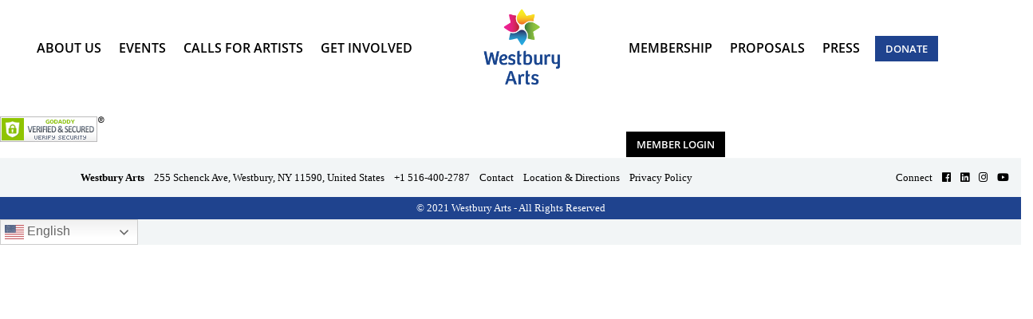

--- FILE ---
content_type: text/html; charset=UTF-8
request_url: https://westburyarts.org/author/marie/
body_size: 24610
content:
<!DOCTYPE html> 
<html class="no-js" lang="en" itemscope="itemscope" itemtype="https://schema.org/ProfilePage" > 
<head>
<meta charset="UTF-8">
<link rel="preload" href="https://westburyarts.org/wp-content/cache/fvm/min/1764046528-css57e1329bd6009fb2eafada6f2311327604fa2077d21a32ea9e0c519b58d35.css" as="style" media="all" /> 
<link rel="preload" href="https://westburyarts.org/wp-content/cache/fvm/min/1764046528-css315530a4beebf0e7d29879ef85beea4f1bfa734c5f875ae1bfb4a5557a3b3.css" as="style" media="all" /> 
<link rel="preload" href="https://westburyarts.org/wp-content/cache/fvm/min/1764046528-css07a8ab12e1105189c2721a53f9c6c36debc6fee95b8ecac6e203b45d31455.css" as="style" media="all" /> 
<link rel="preload" href="https://westburyarts.org/wp-content/cache/fvm/min/1764046528-css7bb7ad3997d29232a8460df996d53b2a17bc2cce0e348b502ac6b8c194e48.css" as="style" media="all" /> 
<link rel="preload" href="https://westburyarts.org/wp-content/cache/fvm/min/1764046528-css004d42caada62a52a71f9624477ec3a59b889cc7da346c30f5f204d42335a.css" as="style" media="all" /> 
<link rel="preload" href="https://westburyarts.org/wp-content/cache/fvm/min/1764046528-css5a74754d7a8bc51f59bba275a8d9a2e589de41057a71be8725dc0bdbf9822.css" as="style" media="all" /> 
<link rel="preload" href="https://westburyarts.org/wp-content/cache/fvm/min/1764046528-cssb82e67c333bdb5c5a02f1a3de31c3a0a583814840cda3645fc5d0d306ce16.css" as="style" media="all" /> 
<link rel="preload" href="https://westburyarts.org/wp-content/cache/fvm/min/1764046528-css88ea9cd556136c6aac3a7fd6da2310acc6bab129b42db520230178c06abb1.css" as="style" media="all" /> 
<link rel="preload" href="https://westburyarts.org/wp-content/cache/fvm/min/1764046528-cssb26b9a02bf57eece7c2a87d772cbbbd1577a2f303872a8faf4235ae672618.css" as="style" media="all" /> 
<link rel="preload" href="https://westburyarts.org/wp-content/cache/fvm/min/1764046528-css223c5f524e960d442b8696ae5a7430ac6c1db85e2d3ee6e115b3756cced00.css" as="style" media="all" /> 
<link rel="preload" href="https://westburyarts.org/wp-content/cache/fvm/min/1764046528-cssa754f725dcb45eca87ff14ed2da1f892aceff6f9ef997aa278bf02ff2251c.css" as="style" media="all" /> 
<link rel="preload" href="https://westburyarts.org/wp-content/cache/fvm/min/1764046528-css37c21433d84a6bfabed944f79b9b7fd6b64c7c61dc3ffbd31f7cf8be320a5.css" as="style" media="all" /> 
<link rel="preload" href="https://westburyarts.org/wp-content/cache/fvm/min/1764046528-css335e8b7bd29dc3ac90d320d9b0df9ad922ddbc2580b3afc07a3b67f4151a8.css" as="style" media="all" /> 
<link rel="preload" href="https://westburyarts.org/wp-content/cache/fvm/min/1764046528-css2f77b34b144a9422d64c0f2fe50107d1bf46ab627bc41eace00fb71b2fb47.css" as="style" media="all" /> 
<link rel="preload" href="https://westburyarts.org/wp-content/cache/fvm/min/1764046528-cssa1cea1350bbf2d1f3def36cfe4dae712ed6cdd0fcb370d27abc7fc6228c54.css" as="style" media="all" /> 
<link rel="preload" href="https://westburyarts.org/wp-content/cache/fvm/min/1764046528-cssb9a2bcdce2262930a83ec296347e01f253bde203dfaf3ff504257060455ef.css" as="style" media="all" /> 
<link rel="preload" href="https://westburyarts.org/wp-content/cache/fvm/min/1764046528-css056d0f10f2cf4f1256dfb03bc63ab08c5c32cefbd4993ca8db81940e39eef.css" as="style" media="all" /> 
<link rel="preload" href="https://westburyarts.org/wp-content/cache/fvm/min/1764046528-csse75e099941a1f37f55968e864c5ed6cc5895c33d11a7d57b69243b31f64d1.css" as="style" media="all" /> 
<link rel="preload" href="https://westburyarts.org/wp-content/cache/fvm/min/1764046528-cssf641d156918394413bdf0783e58f6f168b09c95baae8594a4419672cbb556.css" as="style" media="all" /> 
<link rel="preload" href="https://westburyarts.org/wp-content/cache/fvm/min/1764046528-cssb194b905596bb51c7caa6cdb1e95434113c2b48bad707f90d9e032d2ef4f0.css" as="style" media="all" /> 
<link rel="preload" href="https://westburyarts.org/wp-content/cache/fvm/min/1764046528-cssf397cbf9356b1b964ea35875a31f1ec03485e61ad2b84e01f8d6eff092f17.css" as="style" media="all" /> 
<link rel="preload" href="https://westburyarts.org/wp-content/cache/fvm/min/1764046528-cssf86ae96f711a978ceec89679763c3a4e06e10025c98419634b4b3a925ecf3.css" as="style" media="all" /> 
<link rel="preload" href="https://westburyarts.org/wp-content/cache/fvm/min/1764046528-css6ee4df0dd4dd91afafcdeb59655c92232498e367f156ff4a0780e84f9fac6.css" as="style" media="all" /> 
<link rel="preload" href="https://westburyarts.org/wp-content/cache/fvm/min/1764046528-css609298c3a57d9f586bd516a418a6237a7593e4052556e7bd23448420b065c.css" as="style" media="all" />
<script data-cfasync="false">if(navigator.userAgent.match(/MSIE|Internet Explorer/i)||navigator.userAgent.match(/Trident\/7\..*?rv:11/i)){var href=document.location.href;if(!href.match(/[?&]iebrowser/)){if(href.indexOf("?")==-1){if(href.indexOf("#")==-1){document.location.href=href+"?iebrowser=1"}else{document.location.href=href.replace("#","?iebrowser=1#")}}else{if(href.indexOf("#")==-1){document.location.href=href+"&iebrowser=1"}else{document.location.href=href.replace("#","&iebrowser=1#")}}}}</script>
<script data-cfasync="false">class FVMLoader{constructor(e){this.triggerEvents=e,this.eventOptions={passive:!0},this.userEventListener=this.triggerListener.bind(this),this.delayedScripts={normal:[],async:[],defer:[]},this.allJQueries=[]}_addUserInteractionListener(e){this.triggerEvents.forEach(t=>window.addEventListener(t,e.userEventListener,e.eventOptions))}_removeUserInteractionListener(e){this.triggerEvents.forEach(t=>window.removeEventListener(t,e.userEventListener,e.eventOptions))}triggerListener(){this._removeUserInteractionListener(this),"loading"===document.readyState?document.addEventListener("DOMContentLoaded",this._loadEverythingNow.bind(this)):this._loadEverythingNow()}async _loadEverythingNow(){this._runAllDelayedCSS(),this._delayEventListeners(),this._delayJQueryReady(this),this._handleDocumentWrite(),this._registerAllDelayedScripts(),await this._loadScriptsFromList(this.delayedScripts.normal),await this._loadScriptsFromList(this.delayedScripts.defer),await this._loadScriptsFromList(this.delayedScripts.async),await this._triggerDOMContentLoaded(),await this._triggerWindowLoad(),window.dispatchEvent(new Event("wpr-allScriptsLoaded"))}_registerAllDelayedScripts(){document.querySelectorAll("script[type=fvmdelay]").forEach(e=>{e.hasAttribute("src")?e.hasAttribute("async")&&!1!==e.async?this.delayedScripts.async.push(e):e.hasAttribute("defer")&&!1!==e.defer||"module"===e.getAttribute("data-type")?this.delayedScripts.defer.push(e):this.delayedScripts.normal.push(e):this.delayedScripts.normal.push(e)})}_runAllDelayedCSS(){document.querySelectorAll("link[rel=fvmdelay]").forEach(e=>{e.setAttribute("rel","stylesheet")})}async _transformScript(e){return await this._requestAnimFrame(),new Promise(t=>{const n=document.createElement("script");let r;[...e.attributes].forEach(e=>{let t=e.nodeName;"type"!==t&&("data-type"===t&&(t="type",r=e.nodeValue),n.setAttribute(t,e.nodeValue))}),e.hasAttribute("src")?(n.addEventListener("load",t),n.addEventListener("error",t)):(n.text=e.text,t()),e.parentNode.replaceChild(n,e)})}async _loadScriptsFromList(e){const t=e.shift();return t?(await this._transformScript(t),this._loadScriptsFromList(e)):Promise.resolve()}_delayEventListeners(){let e={};function t(t,n){!function(t){function n(n){return e[t].eventsToRewrite.indexOf(n)>=0?"wpr-"+n:n}e[t]||(e[t]={originalFunctions:{add:t.addEventListener,remove:t.removeEventListener},eventsToRewrite:[]},t.addEventListener=function(){arguments[0]=n(arguments[0]),e[t].originalFunctions.add.apply(t,arguments)},t.removeEventListener=function(){arguments[0]=n(arguments[0]),e[t].originalFunctions.remove.apply(t,arguments)})}(t),e[t].eventsToRewrite.push(n)}function n(e,t){let n=e[t];Object.defineProperty(e,t,{get:()=>n||function(){},set(r){e["wpr"+t]=n=r}})}t(document,"DOMContentLoaded"),t(window,"DOMContentLoaded"),t(window,"load"),t(window,"pageshow"),t(document,"readystatechange"),n(document,"onreadystatechange"),n(window,"onload"),n(window,"onpageshow")}_delayJQueryReady(e){let t=window.jQuery;Object.defineProperty(window,"jQuery",{get:()=>t,set(n){if(n&&n.fn&&!e.allJQueries.includes(n)){n.fn.ready=n.fn.init.prototype.ready=function(t){e.domReadyFired?t.bind(document)(n):document.addEventListener("DOMContentLoaded2",()=>t.bind(document)(n))};const t=n.fn.on;n.fn.on=n.fn.init.prototype.on=function(){if(this[0]===window){function e(e){return e.split(" ").map(e=>"load"===e||0===e.indexOf("load.")?"wpr-jquery-load":e).join(" ")}"string"==typeof arguments[0]||arguments[0]instanceof String?arguments[0]=e(arguments[0]):"object"==typeof arguments[0]&&Object.keys(arguments[0]).forEach(t=>{delete Object.assign(arguments[0],{[e(t)]:arguments[0][t]})[t]})}return t.apply(this,arguments),this},e.allJQueries.push(n)}t=n}})}async _triggerDOMContentLoaded(){this.domReadyFired=!0,await this._requestAnimFrame(),document.dispatchEvent(new Event("DOMContentLoaded2")),await this._requestAnimFrame(),window.dispatchEvent(new Event("DOMContentLoaded2")),await this._requestAnimFrame(),document.dispatchEvent(new Event("wpr-readystatechange")),await this._requestAnimFrame(),document.wpronreadystatechange&&document.wpronreadystatechange()}async _triggerWindowLoad(){await this._requestAnimFrame(),window.dispatchEvent(new Event("wpr-load")),await this._requestAnimFrame(),window.wpronload&&window.wpronload(),await this._requestAnimFrame(),this.allJQueries.forEach(e=>e(window).trigger("wpr-jquery-load")),window.dispatchEvent(new Event("wpr-pageshow")),await this._requestAnimFrame(),window.wpronpageshow&&window.wpronpageshow()}_handleDocumentWrite(){const e=new Map;document.write=document.writeln=function(t){const n=document.currentScript,r=document.createRange(),i=n.parentElement;let a=e.get(n);void 0===a&&(a=n.nextSibling,e.set(n,a));const s=document.createDocumentFragment();r.setStart(s,0),s.appendChild(r.createContextualFragment(t)),i.insertBefore(s,a)}}async _requestAnimFrame(){return new Promise(e=>requestAnimationFrame(e))}static run(){const e=new FVMLoader(["keydown","mousemove","touchmove","touchstart","touchend","wheel"]);e._addUserInteractionListener(e)}}FVMLoader.run();</script>
<meta name="viewport" content="width=device-width, initial-scale=1.0">
<meta http-equiv="X-UA-Compatible" content="IE=edge">
<meta name='robots' content='noindex, nofollow' /><title>Marie Saint-Cyr, Author at Westbury Arts</title>
<meta property="og:locale" content="en_US" />
<meta property="og:type" content="profile" />
<meta property="og:title" content="Marie Saint-Cyr, Author at Westbury Arts" />
<meta property="og:url" content="https://westburyarts.org/author/marie/" />
<meta property="og:site_name" content="Westbury Arts" />
<meta property="og:image" content="//www.gravatar.com/avatar/b18e5d4a3617d7bcfb70ab01415d6b8a?s=500&#038;r=g&#038;d=mm" />
<meta name="twitter:card" content="summary_large_image" />
<meta name="twitter:site" content="@ArtsGW" />
<script type="application/ld+json" class="yoast-schema-graph">{"@context":"https://schema.org","@graph":[{"@type":"ProfilePage","@id":"https://westburyarts.org/author/marie/","url":"https://westburyarts.org/author/marie/","name":"Marie Saint-Cyr, Author at Westbury Arts","isPartOf":{"@id":"https://westburyarts.org/#website"},"primaryImageOfPage":{"@id":"https://westburyarts.org/author/marie/#primaryimage"},"image":{"@id":"https://westburyarts.org/author/marie/#primaryimage"},"thumbnailUrl":"https://westburyarts.org/wp-content/uploads/2021/05/unnamed.jpg","inLanguage":"en-US","potentialAction":[{"@type":"ReadAction","target":["https://westburyarts.org/author/marie/"]}]},{"@type":"ImageObject","inLanguage":"en-US","@id":"https://westburyarts.org/author/marie/#primaryimage","url":"https://westburyarts.org/wp-content/uploads/2021/05/unnamed.jpg","contentUrl":"https://westburyarts.org/wp-content/uploads/2021/05/unnamed.jpg","width":1380,"height":759},{"@type":"WebSite","@id":"https://westburyarts.org/#website","url":"https://westburyarts.org/","name":"Westbury Arts","description":"Long Island&#039;s emerging arts community. Together, we create Westbury.","publisher":{"@id":"https://westburyarts.org/#organization"},"potentialAction":[{"@type":"SearchAction","target":{"@type":"EntryPoint","urlTemplate":"https://westburyarts.org/?s={search_term_string}"},"query-input":{"@type":"PropertyValueSpecification","valueRequired":true,"valueName":"search_term_string"}}],"inLanguage":"en-US"},{"@type":"Organization","@id":"https://westburyarts.org/#organization","name":"Greater Westbury Council for the Arts","url":"https://westburyarts.org/","logo":{"@type":"ImageObject","inLanguage":"en-US","@id":"https://westburyarts.org/#/schema/logo/image/","url":"https://westburyarts.org/wp-content/uploads/2015/04/greater_westbury_council_logo.png","contentUrl":"https://westburyarts.org/wp-content/uploads/2015/04/greater_westbury_council_logo.png","width":140,"height":100,"caption":"Greater Westbury Council for the Arts"},"image":{"@id":"https://westburyarts.org/#/schema/logo/image/"},"sameAs":["https://x.com/ArtsGW"]},{"@type":"Person","@id":"https://westburyarts.org/#/schema/person/68c609598c8e77353624bc475da1997e","name":"Marie Saint-Cyr","image":{"@type":"ImageObject","inLanguage":"en-US","@id":"https://westburyarts.org/#/schema/person/image/","url":"//www.gravatar.com/avatar/b18e5d4a3617d7bcfb70ab01415d6b8a?s=96&#038;r=g&#038;d=mm","contentUrl":"//www.gravatar.com/avatar/b18e5d4a3617d7bcfb70ab01415d6b8a?s=96&#038;r=g&#038;d=mm","caption":"Marie Saint-Cyr"},"mainEntityOfPage":{"@id":"https://westburyarts.org/author/marie/"}}]}</script>
<link rel="alternate" type="application/rss+xml" title="Westbury Arts &raquo; Feed" href="https://westburyarts.org/feed/" />
<link rel="alternate" type="application/rss+xml" title="Westbury Arts &raquo; Comments Feed" href="https://westburyarts.org/comments/feed/" />
<link rel="alternate" type="text/calendar" title="Westbury Arts &raquo; iCal Feed" href="https://westburyarts.org/events/?ical=1" />
<link rel="alternate" type="application/rss+xml" title="Westbury Arts &raquo; Posts by Marie Saint-Cyr Feed" href="https://westburyarts.org/author/marie/feed/" />
<meta name="tec-api-version" content="v1">
<meta name="tec-api-origin" content="https://westburyarts.org"> 
<style type="text/css" media="all">.archive #nav-above,.archive #nav-below,.search #nav-above,.search #nav-below,.blog #nav-below,.blog #nav-above,.navigation.paging-navigation,.navigation.pagination,.pagination.paging-pagination,.pagination.pagination,.pagination.loop-pagination,.bicubic-nav-link,#page-nav,.camp-paging,#reposter_nav-pages,.unity-post-pagination,.wordpost_content .nav_post_link{display:none!important}.single-gallery .pagination.gllrpr_pagination{display:block!important}</style> 
<style id='wp-img-auto-sizes-contain-inline-css' type='text/css' media="all">img:is([sizes=auto i],[sizes^="auto," i]){contain-intrinsic-size:3000px 1500px}</style> 
<link rel='stylesheet' id='stripe-main-styles-css' href='https://westburyarts.org/wp-content/cache/fvm/min/1764046528-css57e1329bd6009fb2eafada6f2311327604fa2077d21a32ea9e0c519b58d35.css' type='text/css' media='all' /> 
<link rel='stylesheet' id='wp-block-library-css' href='https://westburyarts.org/wp-content/cache/fvm/min/1764046528-css315530a4beebf0e7d29879ef85beea4f1bfa734c5f875ae1bfb4a5557a3b3.css' type='text/css' media='all' /> 
<style id='wp-block-paragraph-inline-css' type='text/css' media="all">.is-small-text{font-size:.875em}.is-regular-text{font-size:1em}.is-large-text{font-size:2.25em}.is-larger-text{font-size:3em}.has-drop-cap:not(:focus):first-letter{float:left;font-size:8.4em;font-style:normal;font-weight:100;line-height:.68;margin:.05em .1em 0 0;text-transform:uppercase}body.rtl .has-drop-cap:not(:focus):first-letter{float:none;margin-left:.1em}p.has-drop-cap.has-background{overflow:hidden}:root :where(p.has-background){padding:1.25em 2.375em}:where(p.has-text-color:not(.has-link-color)) a{color:inherit}p.has-text-align-left[style*="writing-mode:vertical-lr"],p.has-text-align-right[style*="writing-mode:vertical-rl"]{rotate:180deg}</style> 
<link rel='stylesheet' id='wc-blocks-style-css' href='https://westburyarts.org/wp-content/cache/fvm/min/1764046528-css07a8ab12e1105189c2721a53f9c6c36debc6fee95b8ecac6e203b45d31455.css' type='text/css' media='all' /> 
<style id='global-styles-inline-css' type='text/css' media="all">:root{--wp--preset--aspect-ratio--square:1;--wp--preset--aspect-ratio--4-3:4/3;--wp--preset--aspect-ratio--3-4:3/4;--wp--preset--aspect-ratio--3-2:3/2;--wp--preset--aspect-ratio--2-3:2/3;--wp--preset--aspect-ratio--16-9:16/9;--wp--preset--aspect-ratio--9-16:9/16;--wp--preset--color--black:#000;--wp--preset--color--cyan-bluish-gray:#abb8c3;--wp--preset--color--white:#fff;--wp--preset--color--pale-pink:#f78da7;--wp--preset--color--vivid-red:#cf2e2e;--wp--preset--color--luminous-vivid-orange:#ff6900;--wp--preset--color--luminous-vivid-amber:#fcb900;--wp--preset--color--light-green-cyan:#7bdcb5;--wp--preset--color--vivid-green-cyan:#00d084;--wp--preset--color--pale-cyan-blue:#8ed1fc;--wp--preset--color--vivid-cyan-blue:#0693e3;--wp--preset--color--vivid-purple:#9b51e0;--wp--preset--color--virtue-primary:#25a9e0;--wp--preset--color--virtue-primary-light:#6dbee0;--wp--preset--color--very-light-gray:#eee;--wp--preset--color--very-dark-gray:#444;--wp--preset--gradient--vivid-cyan-blue-to-vivid-purple:linear-gradient(135deg,rgb(6,147,227) 0%,rgb(155,81,224) 100%);--wp--preset--gradient--light-green-cyan-to-vivid-green-cyan:linear-gradient(135deg,rgb(122,220,180) 0%,rgb(0,208,130) 100%);--wp--preset--gradient--luminous-vivid-amber-to-luminous-vivid-orange:linear-gradient(135deg,rgb(252,185,0) 0%,rgb(255,105,0) 100%);--wp--preset--gradient--luminous-vivid-orange-to-vivid-red:linear-gradient(135deg,rgb(255,105,0) 0%,rgb(207,46,46) 100%);--wp--preset--gradient--very-light-gray-to-cyan-bluish-gray:linear-gradient(135deg,rgb(238,238,238) 0%,rgb(169,184,195) 100%);--wp--preset--gradient--cool-to-warm-spectrum:linear-gradient(135deg,rgb(74,234,220) 0%,rgb(151,120,209) 20%,rgb(207,42,186) 40%,rgb(238,44,130) 60%,rgb(251,105,98) 80%,rgb(254,248,76) 100%);--wp--preset--gradient--blush-light-purple:linear-gradient(135deg,rgb(255,206,236) 0%,rgb(152,150,240) 100%);--wp--preset--gradient--blush-bordeaux:linear-gradient(135deg,rgb(254,205,165) 0%,rgb(254,45,45) 50%,rgb(107,0,62) 100%);--wp--preset--gradient--luminous-dusk:linear-gradient(135deg,rgb(255,203,112) 0%,rgb(199,81,192) 50%,rgb(65,88,208) 100%);--wp--preset--gradient--pale-ocean:linear-gradient(135deg,rgb(255,245,203) 0%,rgb(182,227,212) 50%,rgb(51,167,181) 100%);--wp--preset--gradient--electric-grass:linear-gradient(135deg,rgb(202,248,128) 0%,rgb(113,206,126) 100%);--wp--preset--gradient--midnight:linear-gradient(135deg,rgb(2,3,129) 0%,rgb(40,116,252) 100%);--wp--preset--font-size--small:13px;--wp--preset--font-size--medium:20px;--wp--preset--font-size--large:36px;--wp--preset--font-size--x-large:42px;--wp--preset--spacing--20:0.44rem;--wp--preset--spacing--30:0.67rem;--wp--preset--spacing--40:1rem;--wp--preset--spacing--50:1.5rem;--wp--preset--spacing--60:2.25rem;--wp--preset--spacing--70:3.38rem;--wp--preset--spacing--80:5.06rem;--wp--preset--shadow--natural:6px 6px 9px rgba(0, 0, 0, 0.2);--wp--preset--shadow--deep:12px 12px 50px rgba(0, 0, 0, 0.4);--wp--preset--shadow--sharp:6px 6px 0px rgba(0, 0, 0, 0.2);--wp--preset--shadow--outlined:6px 6px 0px -3px rgb(255, 255, 255), 6px 6px rgb(0, 0, 0);--wp--preset--shadow--crisp:6px 6px 0px rgb(0, 0, 0)}:where(.is-layout-flex){gap:.5em}:where(.is-layout-grid){gap:.5em}body .is-layout-flex{display:flex}.is-layout-flex{flex-wrap:wrap;align-items:center}.is-layout-flex>:is(*,div){margin:0}body .is-layout-grid{display:grid}.is-layout-grid>:is(*,div){margin:0}:where(.wp-block-columns.is-layout-flex){gap:2em}:where(.wp-block-columns.is-layout-grid){gap:2em}:where(.wp-block-post-template.is-layout-flex){gap:1.25em}:where(.wp-block-post-template.is-layout-grid){gap:1.25em}.has-black-color{color:var(--wp--preset--color--black)!important}.has-cyan-bluish-gray-color{color:var(--wp--preset--color--cyan-bluish-gray)!important}.has-white-color{color:var(--wp--preset--color--white)!important}.has-pale-pink-color{color:var(--wp--preset--color--pale-pink)!important}.has-vivid-red-color{color:var(--wp--preset--color--vivid-red)!important}.has-luminous-vivid-orange-color{color:var(--wp--preset--color--luminous-vivid-orange)!important}.has-luminous-vivid-amber-color{color:var(--wp--preset--color--luminous-vivid-amber)!important}.has-light-green-cyan-color{color:var(--wp--preset--color--light-green-cyan)!important}.has-vivid-green-cyan-color{color:var(--wp--preset--color--vivid-green-cyan)!important}.has-pale-cyan-blue-color{color:var(--wp--preset--color--pale-cyan-blue)!important}.has-vivid-cyan-blue-color{color:var(--wp--preset--color--vivid-cyan-blue)!important}.has-vivid-purple-color{color:var(--wp--preset--color--vivid-purple)!important}.has-black-background-color{background-color:var(--wp--preset--color--black)!important}.has-cyan-bluish-gray-background-color{background-color:var(--wp--preset--color--cyan-bluish-gray)!important}.has-white-background-color{background-color:var(--wp--preset--color--white)!important}.has-pale-pink-background-color{background-color:var(--wp--preset--color--pale-pink)!important}.has-vivid-red-background-color{background-color:var(--wp--preset--color--vivid-red)!important}.has-luminous-vivid-orange-background-color{background-color:var(--wp--preset--color--luminous-vivid-orange)!important}.has-luminous-vivid-amber-background-color{background-color:var(--wp--preset--color--luminous-vivid-amber)!important}.has-light-green-cyan-background-color{background-color:var(--wp--preset--color--light-green-cyan)!important}.has-vivid-green-cyan-background-color{background-color:var(--wp--preset--color--vivid-green-cyan)!important}.has-pale-cyan-blue-background-color{background-color:var(--wp--preset--color--pale-cyan-blue)!important}.has-vivid-cyan-blue-background-color{background-color:var(--wp--preset--color--vivid-cyan-blue)!important}.has-vivid-purple-background-color{background-color:var(--wp--preset--color--vivid-purple)!important}.has-black-border-color{border-color:var(--wp--preset--color--black)!important}.has-cyan-bluish-gray-border-color{border-color:var(--wp--preset--color--cyan-bluish-gray)!important}.has-white-border-color{border-color:var(--wp--preset--color--white)!important}.has-pale-pink-border-color{border-color:var(--wp--preset--color--pale-pink)!important}.has-vivid-red-border-color{border-color:var(--wp--preset--color--vivid-red)!important}.has-luminous-vivid-orange-border-color{border-color:var(--wp--preset--color--luminous-vivid-orange)!important}.has-luminous-vivid-amber-border-color{border-color:var(--wp--preset--color--luminous-vivid-amber)!important}.has-light-green-cyan-border-color{border-color:var(--wp--preset--color--light-green-cyan)!important}.has-vivid-green-cyan-border-color{border-color:var(--wp--preset--color--vivid-green-cyan)!important}.has-pale-cyan-blue-border-color{border-color:var(--wp--preset--color--pale-cyan-blue)!important}.has-vivid-cyan-blue-border-color{border-color:var(--wp--preset--color--vivid-cyan-blue)!important}.has-vivid-purple-border-color{border-color:var(--wp--preset--color--vivid-purple)!important}.has-vivid-cyan-blue-to-vivid-purple-gradient-background{background:var(--wp--preset--gradient--vivid-cyan-blue-to-vivid-purple)!important}.has-light-green-cyan-to-vivid-green-cyan-gradient-background{background:var(--wp--preset--gradient--light-green-cyan-to-vivid-green-cyan)!important}.has-luminous-vivid-amber-to-luminous-vivid-orange-gradient-background{background:var(--wp--preset--gradient--luminous-vivid-amber-to-luminous-vivid-orange)!important}.has-luminous-vivid-orange-to-vivid-red-gradient-background{background:var(--wp--preset--gradient--luminous-vivid-orange-to-vivid-red)!important}.has-very-light-gray-to-cyan-bluish-gray-gradient-background{background:var(--wp--preset--gradient--very-light-gray-to-cyan-bluish-gray)!important}.has-cool-to-warm-spectrum-gradient-background{background:var(--wp--preset--gradient--cool-to-warm-spectrum)!important}.has-blush-light-purple-gradient-background{background:var(--wp--preset--gradient--blush-light-purple)!important}.has-blush-bordeaux-gradient-background{background:var(--wp--preset--gradient--blush-bordeaux)!important}.has-luminous-dusk-gradient-background{background:var(--wp--preset--gradient--luminous-dusk)!important}.has-pale-ocean-gradient-background{background:var(--wp--preset--gradient--pale-ocean)!important}.has-electric-grass-gradient-background{background:var(--wp--preset--gradient--electric-grass)!important}.has-midnight-gradient-background{background:var(--wp--preset--gradient--midnight)!important}.has-small-font-size{font-size:var(--wp--preset--font-size--small)!important}.has-medium-font-size{font-size:var(--wp--preset--font-size--medium)!important}.has-large-font-size{font-size:var(--wp--preset--font-size--large)!important}.has-x-large-font-size{font-size:var(--wp--preset--font-size--x-large)!important}</style> 
<style id='classic-theme-styles-inline-css' type='text/css' media="all">/*! This file is auto-generated */ .wp-block-button__link{color:#fff;background-color:#32373c;border-radius:9999px;box-shadow:none;text-decoration:none;padding:calc(.667em + 2px) calc(1.333em + 2px);font-size:1.125em}.wp-block-file__button{background:#32373c;color:#fff;text-decoration:none}</style> 
<link rel='stylesheet' id='appbuddy-css-css' href='https://westburyarts.org/wp-content/cache/fvm/min/1764046528-css7bb7ad3997d29232a8460df996d53b2a17bc2cce0e348b502ac6b8c194e48.css' type='text/css' media='all' /> 
<link rel='stylesheet' id='pmpro_frontend_base-css' href='https://westburyarts.org/wp-content/cache/fvm/min/1764046528-css004d42caada62a52a71f9624477ec3a59b889cc7da346c30f5f204d42335a.css' type='text/css' media='all' /> 
<link rel='stylesheet' id='pmpro_frontend_variation_1-css' href='https://westburyarts.org/wp-content/cache/fvm/min/1764046528-css5a74754d7a8bc51f59bba275a8d9a2e589de41057a71be8725dc0bdbf9822.css' type='text/css' media='all' /> 
<link rel='stylesheet' id='pmpro-advanced-levels-styles-css' href='https://westburyarts.org/wp-content/cache/fvm/min/1764046528-cssb82e67c333bdb5c5a02f1a3de31c3a0a583814840cda3645fc5d0d306ce16.css' type='text/css' media='all' /> 
<link rel='stylesheet' id='pmprorh_frontend-css' href='https://westburyarts.org/wp-content/cache/fvm/min/1764046528-css88ea9cd556136c6aac3a7fd6da2310acc6bab129b42db520230178c06abb1.css' type='text/css' media='all' /> 
<link rel='stylesheet' id='theme-my-login-css' href='https://westburyarts.org/wp-content/cache/fvm/min/1764046528-cssb26b9a02bf57eece7c2a87d772cbbbd1577a2f303872a8faf4235ae672618.css' type='text/css' media='all' /> 
<style id='woocommerce-inline-inline-css' type='text/css' media="all">.woocommerce form .form-row .required{visibility:visible}</style> 
<link rel='stylesheet' id='mc4wp-form-themes-css' href='https://westburyarts.org/wp-content/cache/fvm/min/1764046528-css223c5f524e960d442b8696ae5a7430ac6c1db85e2d3ee6e115b3756cced00.css' type='text/css' media='all' /> 
<link rel='stylesheet' id='wp-components-css' href='https://westburyarts.org/wp-content/cache/fvm/min/1764046528-cssa754f725dcb45eca87ff14ed2da1f892aceff6f9ef997aa278bf02ff2251c.css' type='text/css' media='all' /> 
<link rel='stylesheet' id='godaddy-styles-css' href='https://westburyarts.org/wp-content/cache/fvm/min/1764046528-css37c21433d84a6bfabed944f79b9b7fd6b64c7c61dc3ffbd31f7cf8be320a5.css' type='text/css' media='all' /> 
<link rel='stylesheet' id='brands-styles-css' href='https://westburyarts.org/wp-content/cache/fvm/min/1764046528-css335e8b7bd29dc3ac90d320d9b0df9ad922ddbc2580b3afc07a3b67f4151a8.css' type='text/css' media='all' /> 
<link rel='stylesheet' id='child-style-css' href='https://westburyarts.org/wp-content/cache/fvm/min/1764046528-css2f77b34b144a9422d64c0f2fe50107d1bf46ab627bc41eace00fb71b2fb47.css' type='text/css' media='all' /> 
<link rel='stylesheet' id='main_style-css' href='https://westburyarts.org/wp-content/cache/fvm/min/1764046528-cssa1cea1350bbf2d1f3def36cfe4dae712ed6cdd0fcb370d27abc7fc6228c54.css' type='text/css' media='all' /> 
<link rel='stylesheet' id='responsive_style-css' href='https://westburyarts.org/wp-content/themes/westburts/assests/css/responsive.css?ver=6.9' type='text/css' media='all' /> 
<link rel='stylesheet' id='all_style-css' href='https://westburyarts.org/wp-content/cache/fvm/min/1764046528-cssb9a2bcdce2262930a83ec296347e01f253bde203dfaf3ff504257060455ef.css' type='text/css' media='all' /> 
<link rel='stylesheet' id='addtoany-css' href='https://westburyarts.org/wp-content/cache/fvm/min/1764046528-css056d0f10f2cf4f1256dfb03bc63ab08c5c32cefbd4993ca8db81940e39eef.css' type='text/css' media='all' /> 
<link rel='stylesheet' id='virtue_main-css' href='https://westburyarts.org/wp-content/cache/fvm/min/1764046528-csse75e099941a1f37f55968e864c5ed6cc5895c33d11a7d57b69243b31f64d1.css' type='text/css' media='all' /> 
<link rel='stylesheet' id='virtue_woo-css' href='https://westburyarts.org/wp-content/cache/fvm/min/1764046528-cssf641d156918394413bdf0783e58f6f168b09c95baae8594a4419672cbb556.css' type='text/css' media='all' /> 
<link rel='stylesheet' id='virtue_icons-css' href='https://westburyarts.org/wp-content/cache/fvm/min/1764046528-cssb194b905596bb51c7caa6cdb1e95434113c2b48bad707f90d9e032d2ef4f0.css' type='text/css' media='all' /> 
<link rel='stylesheet' id='virtue_skin-css' href='https://westburyarts.org/wp-content/cache/fvm/min/1764046528-cssf397cbf9356b1b964ea35875a31f1ec03485e61ad2b84e01f8d6eff092f17.css' type='text/css' media='all' /> 
<link rel='stylesheet' id='redux-google-fonts-virtue_premium-css' href='https://westburyarts.org/wp-content/cache/fvm/min/1764046528-cssf86ae96f711a978ceec89679763c3a4e06e10025c98419634b4b3a925ecf3.css' type='text/css' media='all' /> 
<link rel='stylesheet' id='ald-styles-css' href='https://westburyarts.org/wp-content/cache/fvm/min/1764046528-css6ee4df0dd4dd91afafcdeb59655c92232498e367f156ff4a0780e84f9fac6.css' type='text/css' media='all' /> 
<link rel='stylesheet' id='wp-paginate-css' href='https://westburyarts.org/wp-content/cache/fvm/min/1764046528-css609298c3a57d9f586bd516a418a6237a7593e4052556e7bd23448420b065c.css' type='text/css' media='all' /> 
<script type="text/javascript" id="jquery-core-js-extra">
/* <![CDATA[ */
var appp_ajax_login = {"processing":"Logging in....","required":"Fields are required","error":"Error Logging in"};
//# sourceURL=jquery-core-js-extra
/* ]]> */
</script>
<script type="text/javascript" src="https://westburyarts.org/wp-includes/js/jquery/jquery.min.js?ver=3.7.1" id="jquery-core-js"></script>
<script type="text/javascript" id="jquery-migrate-js-before">
/* <![CDATA[ */
jQuery.migrateMute = true;
//# sourceURL=jquery-migrate-js-before
/* ]]> */
</script>
<script type="text/javascript" src="https://westburyarts.org/wp-includes/js/jquery/jquery-migrate.min.js?ver=3.4.1" id="jquery-migrate-js"></script>
<script type="text/javascript" src="https://westburyarts.org/wp-content/plugins/pmpro-nav-menus/widgets/block-widget.js?ver=6.9" id="pmpro-nav-menu-block-widget-js"></script>
<script type="text/javascript" id="addtoany-core-js-before">
/* <![CDATA[ */
window.a2a_config=window.a2a_config||{};a2a_config.callbacks=[];a2a_config.overlays=[];a2a_config.templates={};
//# sourceURL=addtoany-core-js-before
/* ]]> */
</script>
<script type="text/javascript" defer src="https://static.addtoany.com/menu/page.js" id="addtoany-core-js"></script>
<script type="text/javascript" defer src="https://westburyarts.org/wp-content/plugins/add-to-any/addtoany.min.js?ver=1.1" id="addtoany-jquery-js"></script>
<script type="text/javascript" src="https://westburyarts.org/wp-content/plugins/appgeo/js/appp-markers.min.js?ver=3.1.4" id="appp-geolocation-markers-js"></script>
<script type="text/javascript" src="https://westburyarts.org/wp-content/plugins/appgeo/js/markerclusterer.min.js?ver=3.1.4" id="appp-markersclusterer-js"></script>
<script type="text/javascript" src="https://westburyarts.org/wp-content/plugins/woocommerce/assets/js/jquery-blockui/jquery.blockUI.min.js?ver=2.7.0-wc.10.3.3" id="wc-jquery-blockui-js" defer="defer" data-wp-strategy="defer"></script>
<script type="text/javascript" id="wc-add-to-cart-js-extra">
/* <![CDATA[ */
var wc_add_to_cart_params = {"ajax_url":"/wp-admin/admin-ajax.php","wc_ajax_url":"/?wc-ajax=%%endpoint%%","i18n_view_cart":"View cart","cart_url":"https://westburyarts.org/cart/","is_cart":"","cart_redirect_after_add":"no"};
//# sourceURL=wc-add-to-cart-js-extra
/* ]]> */
</script>
<script type="text/javascript" src="https://westburyarts.org/wp-content/plugins/woocommerce/assets/js/frontend/add-to-cart.min.js?ver=10.3.3" id="wc-add-to-cart-js" defer="defer" data-wp-strategy="defer"></script>
<script type="text/javascript" src="https://westburyarts.org/wp-content/plugins/woocommerce/assets/js/js-cookie/js.cookie.min.js?ver=2.1.4-wc.10.3.3" id="wc-js-cookie-js" defer="defer" data-wp-strategy="defer"></script>
<script type="text/javascript" id="woocommerce-js-extra">
/* <![CDATA[ */
var woocommerce_params = {"ajax_url":"/wp-admin/admin-ajax.php","wc_ajax_url":"/?wc-ajax=%%endpoint%%","i18n_password_show":"Show password","i18n_password_hide":"Hide password"};
//# sourceURL=woocommerce-js-extra
/* ]]> */
</script>
<script type="text/javascript" src="https://westburyarts.org/wp-content/plugins/woocommerce/assets/js/frontend/woocommerce.min.js?ver=10.3.3" id="woocommerce-js" defer="defer" data-wp-strategy="defer"></script>
<script type="text/javascript" src="https://westburyarts.org/wp-content/plugins/apppresser/js/no-app.js?ver=4.5.1" id="appp-no-app-js"></script>
<script type="text/javascript">var ajaxurl = 'https://westburyarts.org/wp-admin/admin-ajax.php';</script>
<style id="pmpro_colors" media="all">:root{--pmpro--color--base:#ffffff;--pmpro--color--contrast:#222222;--pmpro--color--accent:#0c3d54;--pmpro--color--accent--variation:hsl( 199,75%,28.5% );--pmpro--color--border--variation:hsl( 0,0%,91% )}</style> 
<style media="all">.class_gwp_my_template_file{cursor:help}</style> 
<style type="text/css" media="all">body.login-modal,body.login-modal #main{background-image:url();background-color:;background-repeat:no-repeat;background-size:cover}</style> 
<style type="text/css" id="kt-custom-css" media="all">#logo{padding-top:15px}#logo{padding-bottom:0}#logo{margin-left:0}#logo{margin-right:0}#nav-main,.nav-main{margin-top:0}#nav-main,.nav-main{margin-bottom:0}.headerfont,.tp-caption,.yith-wcan-list li,.yith-wcan .yith-wcan-reset-navigation,ul.yith-wcan-label li a,.price{font-family:Frank Ruhl Libre}.topbarmenu ul li{font-family:Open Sans}#kadbreadcrumbs{font-family:Open Sans}.home-iconmenu a,.home-iconmenu .home-icon-item{background:#f2f2f2}.home-iconmenu a h4,.home-iconmenu a i,.home-iconmenu a p,.home-iconmenu .home-icon-item h4,.home-iconmenu .home-icon-item p,.home-iconmenu .home-icon-item i{color:#6d6d6d}.home-iconmenu a:hover h4,.home-iconmenu a:hover i,.home-iconmenu a:hover p,.home-iconmenu .home-icon-item:hover h4,.home-iconmenu .home-icon-item:hover i,.home-iconmenu .home-icon-item:hover p{color:#fff}a:hover,.has-virtue-primary-light-color{color:#6dbee0}.kad-btn-primary:hover,.button.pay:hover,.login .form-row .button:hover,#payment #place_order:hover,.yith-wcan .yith-wcan-reset-navigation:hover,.widget_shopping_cart_content .checkout:hover,.single_add_to_cart_button:hover,.woocommerce-message .button:hover,#commentform .form-submit #submit:hover,.wpcf7 input.wpcf7-submit:hover,.track_order .button:hover,.widget_layered_nav_filters ul li a:hover,.cart_totals .checkout-button:hover,.shipping-calculator-form .button:hover,.widget_layered_nav ul li.chosen a:hover,.shop_table .actions input[type=submit].checkout-button:hover,#kad-head-cart-popup a.button.checkout:hover,input[type="submit"].button:hover,.product_item.hidetheaction:hover .kad_add_to_cart,.post-password-form input[type="submit"]:hover,.has-virtue-primary-light-background-color{background:#6dbee0}.color_gray,#kadbreadcrumbs a,.subhead,.subhead a,.posttags,.posttags a,.product_meta a,.kadence_recent_posts .postclass a{color:#787c82}#containerfooter h3,#containerfooter h5,#containerfooter,.footercredits p,.footerclass a,.footernav ul li a{color:#787c82}.home-message:hover{background-color:#25a9e0;background-color:rgba(37,169,224,.6)}nav.woocommerce-pagination ul li a:hover,.wp-pagenavi a:hover,.panel-heading .accordion-toggle,.variations .kad_radio_variations label:hover,.variations .kad_radio_variations label.selectedValue{border-color:#25a9e0}a,a:focus,#nav-main ul.sf-menu ul li a:hover,.product_price ins .amount,.price ins .amount,.color_primary,.primary-color,#logo a.brand,#nav-main ul.sf-menu a:hover,.woocommerce-message:before,.woocommerce-info:before,#nav-second ul.sf-menu a:hover,.footerclass a:hover,.posttags a:hover,.subhead a:hover,.nav-trigger-case:hover .kad-menu-name,.nav-trigger-case:hover .kad-navbtn,#kadbreadcrumbs a:hover,#wp-calendar a,.testimonialbox .kadtestimoniallink:hover,.star-rating,.has-virtue-primary-color{color:#25a9e0}.widget_price_filter .ui-slider .ui-slider-handle,.product_item .kad_add_to_cart:hover,.product_item.hidetheaction:hover .kad_add_to_cart:hover,.kad-btn-primary,.button.pay,html .woocommerce-page .widget_layered_nav ul.yith-wcan-label li a:hover,html .woocommerce-page .widget_layered_nav ul.yith-wcan-label li.chosen a,.product-category.grid_item a:hover h5,.woocommerce-message .button,.widget_layered_nav_filters ul li a,.widget_layered_nav ul li.chosen a,.track_order .button,.wpcf7 input.wpcf7-submit,.yith-wcan .yith-wcan-reset-navigation,.single_add_to_cart_button,#containerfooter .menu li a:hover,.bg_primary,.portfolionav a:hover,.home-iconmenu a:hover,.home-iconmenu .home-icon-item:hover,p.demo_store,.topclass,#commentform .form-submit #submit,.kad-hover-bg-primary:hover,.widget_shopping_cart_content .checkout,.login .form-row .button,.post-password-form input[type="submit"],.menu-cart-btn .kt-cart-total,#kad-head-cart-popup a.button.checkout,.kad-post-navigation .kad-previous-link a:hover,.kad-post-navigation .kad-next-link a:hover,.shipping-calculator-form .button,.cart_totals .checkout-button,.select2-results .select2-highlighted,.variations .kad_radio_variations label.selectedValue,#payment #place_order,.shop_table .actions input[type=submit].checkout-button,input[type="submit"].button,.productnav a:hover,.image_menu_hover_class,.select2-container--default .select2-results__option--highlighted[aria-selected],.has-virtue-primary-background-color{background:#25a9e0}#nav-second ul.sf-menu>li:hover>a,#nav-second ul.sf-menu a:hover,#nav-second ul.sf-menu a:focus,#nav-second ul.sf-menu li.current-menu-item>a,#nav-second ul.sf-menu ul li a:hover{color:#000}.kad-mobile-nav .kad-nav-inner li.current-menu-item>a,.kad-mobile-nav .kad-nav-inner li a:hover,.kad-mobile-nav .kad-nav-inner li a:focus,#kad-banner .mobile-nav-trigger-id a.nav-trigger-case:hover .kad-menu-name,#kad-banner .mobile-nav-trigger-id a.nav-trigger-case:focus .kad-menu-name,#kad-banner .mobile-nav-trigger-id a.nav-trigger-case:hover .kad-navbtn,#kad-banner .mobile-nav-trigger-id a.nav-trigger-case:focus .kad-navbtn,.nav-trigger-case:hover .kad-navbtn{color:#fff}#nav-main ul.sf-menu a:hover,#nav-main ul.sf-menu a:focus,.nav-main ul.sf-menu a:hover,.nav-main ul.sf-menu a:focus,#nav-main ul.sf-menu li.current-menu-item>a,.nav-main ul.sf-menu li.current-menu-item>a,#nav-main ul.sf-menu ul li a:hover,.nav-main ul.sf-menu ul li a:hover,#nav-main ul.sf-menu ul li a:focus,.nav-main ul.sf-menu ul li a:focus{color:#000}#nav-main ul.sf-menu li a:hover,#nav-main ul.sf-menu li a:focus,.nav-main ul.sf-menu a:hover,.nav-main ul.sf-menu a:focus,#nav-main ul.sf-menu li.current-menu-item>a,.nav-main ul.sf-menu li.current-menu-item>a,#nav-main ul.sf-menu ul li a:hover,.nav-main ul.sf-menu ul li a:hover,#nav-main ul.sf-menu ul li a:focus,.nav-main ul.sf-menu ul li a:focus{background:#f9f9f9}.contentclass,.nav-tabs>li.active>a,.nav-tabs>li.active>a:hover,.nav-tabs>li.active>a:focus,.hrule_gradient:after{background:#fff}.topclass{background:#25a9e0}.panel-row-style-wide-feature{background:#25a9e0}.mobileclass{background:#000}.footerclass{background:#f9f9f9}body{background:#fff;background-position:0% 0%}@media (max-width:991px){.topbarmenu ul.sf-menu{display:none}}@media only screen and (device-width:768px){.topbarmenu ul.sf-menu{display:none}}@media (max-width:768px){#topbar-search form{display:none}}input[type=number]::-webkit-inner-spin-button,input[type=number]::-webkit-outer-spin-button{-webkit-appearance:none;margin:0}input[type=number]{-moz-appearance:textfield}.quantity input::-webkit-outer-spin-button,.quantity input::-webkit-inner-spin-button{display:none}@media (max-width:992px){#kad-banner,#kad-banner-sticky-wrapper{display:none}#kad-mobile-banner,#kad-mobile-banner-sticky-wrapper{display:block}}@media only screen and (device-width:768px){#kad-banner,#kad-banner-sticky-wrapper{display:none}#kad-mobile-banner,#kad-mobile-banner-sticky-wrapper{display:block}}.portfolionav{padding:10px 0 10px}.woocommerce-ordering{margin:16px 0 0}.product_item .product_details h5{text-transform:none}@media (-webkit-min-device-pixel-ratio:2),(min-resolution:192dpi){body #kad-banner #logo .kad-standard-logo,body #kad-banner #logo .kt-intrinsic-container-center{display:none}body #kad-banner #logo .kad-retina-logo{display:block}}.product_item .product_details h5{min-height:40px}#nav-second ul.sf-menu>li{width:12.5%}.kad-topbar-left,.kad-topbar-left .topbarmenu{float:right}.kad-topbar-left .topbar_social,.kad-topbar-left .topbarmenu ul,.kad-topbar-left .kad-cart-total,.kad-topbar-right #topbar-search .form-search{float:left}#topbar .mobile-nav-trigger-id{float:left}#nav-main .sf-menu ul,.nav-main .sf-menu ul,#nav-second .sf-menu ul,.topbarmenu .sf-menu ul{background:#fff}#nav-main ul.sf-menu ul li a,.nav-main ul.sf-menu ul li a,#nav-second ul.sf-menu ul li a,.topbarmenu ul.sf-menu ul li a,#kad-head-cart-popup ul.cart_list li,#nav-main ul.sf-menu ul#kad-head-cart-popup li .quantity,#nav-main ul.sf-menu ul#kad-head-cart-popup .total,#kad-head-cart-popup p.woocommerce-mini-cart__empty-message{color:#000}#nav-main .sf-menu ul li,.nav-main .sf-menu ul li,#nav-second .sf-menu ul li,.topbarmenu .sf-menu ul li,#nav-main .sf-menu ul,.nav-main .sf-menu ul,#nav-second .sf-menu ul,.topbarmenu .sf-menu ul{border-color:#787c82}.kad-header-style-two .nav-main ul.sf-menu>li{width:25%}[class*="wp-image"]{-webkit-box-shadow:none;-moz-box-shadow:none;box-shadow:none;border:none}[class*="wp-image"]:hover{-webkit-box-shadow:none;-moz-box-shadow:none;box-shadow:none;border:none}.light-dropshaddow{-moz-box-shadow:none;-webkit-box-shadow:none;box-shadow:none}@media (max-width:992px){.nav-trigger .nav-trigger-case{position:static;display:block;width:100%}}@media only screen and (device-width:768px){.nav-trigger .nav-trigger-case{position:static;display:block;width:100%}}.kad-mobile-nav .form-search .search-query,.kad-mobile-nav .form-search .search-icon{color:#fff}header.mobile-stickyheader .nav-trigger .nav-trigger-case{width:auto;position:absolute;top:-60px;right:0}.nav-trigger-case .kad-navbtn,.nav-trigger-case .kad-menu-name{line-height:60px}@media (max-width:991px){.stickyheader #kad-banner-sticky-wrapper,.stickyheader #kad-banner-sticky-wrapper #kad-banner{min-height:60px}.stickyheader #kad-banner #logo a,.stickyheader #kad-banner #logo a #thelogo,.stickyheader #kad-banner #kad-shrinkheader{height:60px!important;line-height:60px!important}.stickyheader #kad-banner #logo a img{max-height:60px!important}.kad-header-left{width:75%;float:left}.kad-header-right{float:left;width:25%}}.kad-mobile-nav .form-search :-moz-placeholder{color:#fff}.kad-mobile-nav .form-search ::-moz-placeholder{color:#fff}.kad-mobile-nav .form-search :-ms-input-placeholder{color:#fff}.kad-mobile-nav .form-search ::-webkit-input-placeholder{color:#fff}.kad-center-head-shrink .nav-main ul.sf-menu>li>a{line-height:120px;height:120px}.entry-content p{margin-bottom:16px}.headerclass{background:rgba(255,255,255,.9)}#nav-main ul.sf-menu li.menu-item-1766>a{color:#ff009e;font-weight:bolder}#nav-main ul.sf-menu li.menu-item-3259>a{color:#ff009e;font-weight:bolder}.grid_item.staff_item{min-height:500px}.attribute-label-text{font-weight:700}.recurringinfo{display:none}.tribe-events-widget-link{font-size:16px;font-weight:lighter;line-height:18px;margin-top:0;margin-bottom:10px;letter-spacing:normal}.tribe-mini-calendar-event .list-info h2{font-size:14px;font-weight:700;line-height:18px;margin-top:0;margin-bottom:10px;letter-spacing:normal}</style>
<style media="all">.mc4wp-checkbox-wp-comment-form{clear:both;width:auto;display:block;position:static}.mc4wp-checkbox-wp-comment-form input{float:none;vertical-align:middle;-webkit-appearance:checkbox;width:auto;max-width:21px;margin:0 6px 0 0;padding:0;position:static;display:inline-block!important}.mc4wp-checkbox-wp-comment-form label{float:none;cursor:pointer;width:auto;margin:0 0 16px;display:block;position:static}</style>
<style media="all">.mc4wp-checkbox-wp-registration-form{clear:both;width:auto;display:block;position:static}.mc4wp-checkbox-wp-registration-form input{float:none;vertical-align:middle;-webkit-appearance:checkbox;width:auto;max-width:21px;margin:0 6px 0 0;padding:0;position:static;display:inline-block!important}.mc4wp-checkbox-wp-registration-form label{float:none;cursor:pointer;width:auto;margin:0 0 16px;display:block;position:static}</style> 
<noscript><style>.woocommerce-product-gallery{ opacity: 1 !important; }</style></noscript>
<style media="all">.e-con.e-parent:nth-of-type(n+4):not(.e-lazyloaded):not(.e-no-lazyload),.e-con.e-parent:nth-of-type(n+4):not(.e-lazyloaded):not(.e-no-lazyload) *{background-image:none!important}@media screen and (max-height:1024px){.e-con.e-parent:nth-of-type(n+3):not(.e-lazyloaded):not(.e-no-lazyload),.e-con.e-parent:nth-of-type(n+3):not(.e-lazyloaded):not(.e-no-lazyload) *{background-image:none!important}}@media screen and (max-height:640px){.e-con.e-parent:nth-of-type(n+2):not(.e-lazyloaded):not(.e-no-lazyload),.e-con.e-parent:nth-of-type(n+2):not(.e-lazyloaded):not(.e-no-lazyload) *{background-image:none!important}}</style> 
<script>
(function(i,s,o,g,r,a,m){i['GoogleAnalyticsObject']=r;i[r]=i[r]||function(){
(i[r].q=i[r].q||[]).push(arguments)},i[r].l=1*new Date();a=s.createElement(o),
m=s.getElementsByTagName(o)[0];a.async=1;a.src=g;m.parentNode.insertBefore(a,m)
})(window,document,'script','//www.google-analytics.com/analytics.js','ga');
ga('create', 'UA-61294112-1', 'auto');
ga('send', 'pageview');
</script>
<link rel="icon" href="https://westburyarts.org/wp-content/uploads/2017/12/Westbury-Arts-Favicon.png" sizes="192x192" /> 
<script type="text/javascript">
var ajaxurl = "https://westburyarts.org/wp-admin/admin-ajax.php";
</script>
<style type="text/css" id="wp-custom-css" media="all">.gform_save_link,.gform_send_resume_link_button{background:#1f438e!important;color:#fff!important;font-size:16px}.gform_save_link svg path{fill:#fff}#gform_resume_email{background:#ececec!important;width:100%!important;box-shadow:7px 0 15px 0 #ececec!important;border:1px solid #1f438e!important;font-size:15px;padding:8px}#gform_send_resume_link_button_120{background:#1f438e!important;color:#fff!important;font-size:16px;padding:12px 18px;margin-top:10px}.kad_blog_item{display:none}p.motto{text-align:center;font-size:20px!important;color:#1f438e;font-weight:600}.ecs-calendar-excerpt{font-size:16px!important;color:#1f438e!important;font-weight:500!important;font-family:"Open Sans"!important}.dtr-styled-heading{margin-bottom:0px!important}.position{font-size:19px;line-height:38px;font-weight:700;color:rgba(17,32,77,.35)}.dtr-pr-30 img{position:relative!important;z-index:28!important;height:auto!important;padding-left:40px!important;padding-top:40px!important;object-fit:unset!important;width:100%!important;object-position:top!important}.teamitem{margin:7.5em auto 2em auto;position:relative}.teamitem-inner .btn-box{margin:10px auto!important}.teamitem-inner{padding:15px;box-shadow:0 0 10px 0 #c1c0c0}.img-team-outer{display:block;height:15em}.img-team{-webkit-border-radius:50%!important;-moz-border-radius:50%!important;border-radius:50%!important;-webkit-border-bottom-left-radius:0!important;border-bottom-left-radius:0!important;-moz-border-radius-bottomleft:0!important;height:85%!important;width:230px!important;margin:0 auto!important;position:relative!important;padding:0px!important;border:5px solid #004595!important;margin-top:-7.5em!important;background:#004595!important}.coordinate p{color:#000!important}.team-name{color:#1f438e;text-align:center;font-family:'Open Sans';font-size:22px;font-weight:600;margin:0px!important;padding:0}.teamname-title{font-family:'Cormorant',serif;text-align:center;margin:-1.2em 0 0 0;font-size:1em;font-weight:800}.teamname-title:after{display:block;content:"";width:30%;height:1px;background-color:#004595;margin:10px auto}.team-magazinelogo{width:50%;height:auto;margin:-5em 0 0 2em;display:block;position:relative;background:#FFF;padding:10px;-moz-box-shadow:0 0 8px #000;-webkit-box-shadow:0 0 8px #000;box-shadow:0 0 8px #000}.team-wichmagazine{margin:0;font-family:'Open Sans';font-weight:500;color:#d42762;font-size:16px;text-align:center;text-transform:capitalize;word-break:break-all;word-break:break-word;-webkit-hyphens:auto;-moz-hyphens:auto;hyphens:inherit;overflow:hidden;text-overflow:ellipsis;display:-webkit-box;-webkit-line-clamp:2;-webkit-box-orient:vertical}.teamitem hr{margin:1em -15px;border-color:#CCC}.team-contactdata{text-align:center;font-size:14px;line-height:1.5;color:#000}.switcher.notranslate{z-index:9999!important}.kad-header-style-two .nav-main ul.sf-menu>li a span font{font-size:12px!important}div#gform_wrapper_84{display:block!important}div#gform_wrapper_89,div#gform_wrapper_90,div#gform_wrapper_85,div#gform_wrapper_71,div#gform_wrapper_74{display:block!important}.switcher.notranslate{position:fixed;bottom:13rem;right:1rem;line-height:32px}.switcher .selected a{color:#1f438e!important;font-weight:700}.switcher .option a.selected{background:#1f438e!important;color:#fff}.switcher .option a:hover{background:#1f438e!important;color:#fff}.page-id-8025 .program-block .image img{object-fit:fill!important}.tribe-events-event-image img{width:100%}h5.event-day{font-size:19px}.tribe-events-event-meta dd[class$=url],.tribe-events-event-meta dt:not(:first-child){margin-top:0}.event-btn{padding-top:10px;padding-bottom:20px}a.event_button{background-color:#1f438e;color:#fff;padding:10px}a.kt-excerpt-readmore{display:none}.logocase:before{position:absolute;right:-15px;top:-70px;height:230px;width:230px;background-color:#fff;content:"";border-radius:50%;z-index:99}.wrap.clearfix.contentclass.hfeed{z-index:0}.home .contentclass{padding:0;margin-top:-10px}.logocase{position:relative}div#thelogo img{position:relative;z-index:99}.kad-header-style-two .nav-main ul.sf-menu>li a{font-weight:600;color:#000;text-transform:none;-webkit-transition:all 300ms ease;-moz-transition:all 300ms ease;-ms-transition:all 300ms ease;-o-transition:all 300ms ease;transition:all 300ms ease;font-family:'Open Sans',sans-serif}.kad-header-style-two .nav-main ul.sf-menu>li{width:auto}.kt-showsub-indicator ul.sf-menu>li.sf-dropdown>a:after{display:none}.kad-header-style-two .nav-main ul.sf-menu>li a span{padding:0 11px;font-size:16px}.kad-header-right{float:left;display:flex;align-items:center;justify-content:center}.theme-btn.menu_button{background:none!important;color:#fff!important;padding:0!important;margin-left:8px}.theme-btn.menu_button span{background:#000;color:#fff;padding:7px 13px;font-size:13px}.theme-btn.menu_button span{background:#000;color:#fff;padding:7px 13px!important;font-size:13px!important}.menu_button.blue span{background:#1f438e!important}.is-sticky .logocase:before{display:none}.main-footer .footer-bottom .copyright a{color:#000;font-size:13px;font-weight:400;font-family:'Roboto'}.footerclass{background:none!important}.copyright li{padding-right:12px;color:#000;font-size:13px;font-family:'Roboto';font-weight:400}.social-icon li{padding-left:12px;font-size:13px;font-weight:400;color:#000;font-family:'Roboto'}.copyright.text-white{font-family:'Roboto';font-size:13px}.addtoany_content{display:none}.swiper-image-stretch .swiper-slide .swiper-slide-image{height:460px!important;object-fit:cover!important}.sliderclass{display:none}.swiper-image-stretch .swiper-slide .swiper-slide-image{height:500px!important;object-position:top center}.ecs-event-title a{font-size:22px;color:#1f438e;line-height:0;font-weight:700}.ecs-event-title{line-height:33px}h2.ecs-event-title{margin-bottom:25px}.ecs-events.ecs-grid.ecs-grid-1 .ecs-event img{height:200px}.ecs-date{display:none}.page-id-6546 .ecs-event-title a{font-size:20px}td.fc-head-container.fc-widget-header{background:#1f438e;color:#fff!important}tbody.fc-body{border:2px solid #1d3f86}thead.fc-head{border:2px solid #1d3f86}.fc-bg{border:2px solid #df2c79}.fc-day-top{background:#d1275d!important;color:#fff}span.ecs-all-events{display:none}.kad-header-style-two.kad-center-head-shrink .nav-main ul.sf-menu>li>a:hover{background:#fff}.kad-header-style-two.kad-center-head-shrink .nav-main ul.sf-menu>li>a:hover{background:none!important;height:120px!important;color:#e32980}.menu-item-7207.menu-item.menu-donate.theme-btn.btn-style-one.menu_button.blue a:hover,.menu-item.menu-donate.theme-btn.btn-style-one.menu_button.black{background:none!important}.kad-header-style-two.kad-center-head-shrink .nav-main ul.sf-menu>li>a{background:none!important}@media screen and (max-width:1279px){.kad-header-style-two .nav-main ul.sf-menu>li a span{padding:0 5px;font-size:12px}}@media screen and (max-width:1260px){.logocase:before{right:-45px!important;top:-70px!important}}.sub-menu li a span{font-size:14px!important}.kad-header-left{display:flex;justify-content:center}header#kad-banner{height:100px!important}.program-block .text{display:-webkit-box;-webkit-line-clamp:3;-webkit-box-orient:vertical;overflow:hidden}@media screen and (min-width:1500px){.logocase::before{right:0!important;left:0!important;margin:0 auto!important}}span.short_event_date{color:#1f438e;font-weight:500;font-size:15px!important}@media screen and (max-width:991px){img.kad-mobile-logo{max-width:250px!important}.copyright li{padding-right:8px!important;}.main-footer .footer-bottom .copyright a,.copyright li{font-size:11px}}@media screen and (max-width:400px){img.kad-mobile-logo{max-width:170px!important}}.main-footer .footer-bottom ul.social-icon{display:flex!important}@media screen and (max-width:767px){.main-footer .footer-bottom ul{display:block!important}.copyright.text-white{font-size:14px!important}}#pmpro_levels_table thead{box-shadow:0 0 12px 0 #212529;background:#1f438e;border:none!important;color:#fff}#pmpro_levels_table thead tr th{padding:20px 15px}#pmpro_levels_table tbody tr.odd td{padding-top:50px}#pmpro_levels_table tbody tr td{color:#1f438e;font-family:'Open Sans';font-weight:400}#pmpro_levels_table tbody tr td strong{font-weight:700}#pmpro_levels_table .pmpro_btn{background:#1f438e;border:none!important;border-radius:0;color:#fff}p.pmpro_actions_nav{margin:30px 0}p.pmpro_actions_nav a{padding:10px;font-size:25px;color:#1f438e;font-weight:500;border:1px solid #3c5b9d;font-family:'Frank Ruhl Libre'}input#wp-submit{background:#1f438e;width:20%;font-size:19px;margin:15px 0}.pmpro_login_wrap input{border:2px solid #1f438e;background:#fff;width:100%;padding:10px 10px;margin:15px 0}p.login-remember{display:flex;width:100%!important}label{width:100%}.pmpro_login_wrap input#rememberme{width:auto}.pmpro_login_wrap label{color:#de2977;font-family:'Open Sans';font-size:19px}.pmpro_login_wrap h2{margin-bottom:40px}iframe#CnP_inlineiframe0{height:2600px!important}.staff_item{border-radius:0;box-shadow:5px 5px 15px #e74c3c;transition:all 0.3s ease-in;-webkit-transition:all 0.3s ease-in;-moz-transition:all 0.3s ease-in}.staff_item:hover{background:#e74c3c;color:#fff;border-radius:5px;border:none;box-shadow:5px 5px 10px #9e9e9e}.staff_item_info h3{text-align:center;font-size:24px;font-weight:700}.staff_item_info p{text-align:center}.staff_item .staff_item_info h3:hover{color:#fff}.staff_item_info p:hover{color:#fff}.gform_heading{text-align:center;color:#1F438E;font-size:22px}input#gform_submit_button_2{background-color:#1F438E}input[type="text"]{border:1px solid}input#input_2_2{border:1px solid;width:100%}textarea#input_2_3{border:1px solid}h1.maintitle{text-align:center;color:#fff;font-size:50px;font-weight:700}.tml-pwd-wrap input#user_pass{border:1px solid}button.tml-button{background:#1f438e;color:#fff;padding:5px 10px 5px 10px}.ginput_container.ginput_container_email,.ginput_container_phone,.ginput_container_textarea{border:1px solid}input#gform_submit_button_8{background:#1f438e}input#gform_submit_button_4{background:#1f438e}div#gform_wrapper_4{display:block!important}.event-list li{padding-bottom:10px}@media screen and (min-width:2000px){.swiper-image-stretch .swiper-slide .swiper-slide-image{height:700px!important}}div#mh-mobile_menu_collapse{height:auto}.switcher .selected a{background:#1f438e!important;color:#fff!important;padding:7px 13px!important;font-size:14px!important;border:none!important;-moz-box-shadow:-6px 12px 14px -10px rgba(0,0,0,.86);font-family:'Roboto';font-size:18px!important}.gform_button{background:#1f438e!important;color:#fff;font-size:16px}section#team h3{font-family:'Roboto';font-size:24px}.btn-box.text-center.blue{width:150px;color:#fff;padding:7px 13px!important;font-size:14px!important;margin:0 auto}label{color:#1f438e;font-weight:400!important;font-family:'Roboto'}.ginput_container.ginput_container_text input,.ginput_container.ginput_container_email input{border:none!important;width:100%}.ginput_container.ginput_container_text input,.ginput_container.ginput_container_email input{border:none!important;width:100%!important}.events-section{position:relative;padding:120px 0 90px}.events-section.events-page{padding-bottom:120px}.events-section.events-page .sec-title h2{padding-top:0}.events-section.events-page .sec-title h2:before{display:none}.events-section .icon-star-3{left:-130px!important;top:160px!important}.events-section .icon-star-4{left:-70px!important;bottom:75px!important;top:auto!important}.events-section .icon-star-6{right:-120px!important;top:135px!important;left:auto!important}.events-section .icon-balloon-2{right:-360px!important;bottom:40px!important;left:auto!important;top:auto!important}.event-block{position:relative;margin-bottom:30px}.event-block .inner-box{position:relative;padding-left:210px;border:1px solid #e8e6ec;min-height:210px;border-radius:10px;padding-top:50px;-webkit-transition:all 300ms ease;-moz-transition:all 300ms ease;-ms-transition:all 300ms ease;-o-transition:all 300ms ease;transition:all 300ms ease}.event-block .inner-box:hover{box-shadow:0 10px 30px rgba(0,10,30,.05)}.event-block .date{position:absolute;left:40px;top:40px;height:130px;width:130px;background-color:#25bdd8;text-align:center;font-size:24px;line-height:26px;color:#fff;font-weight:700;border-radius:50%;font-family:'Averia Sans Libre',cursive;overflow:hidden}.event-block .date .date-text{position:relative;display:block;padding:25px 30px 0;-webkit-transition:all 300ms ease;-moz-transition:all 300ms ease;-ms-transition:all 300ms ease;-o-transition:all 300ms ease;transition:all 300ms ease}.event-block .inner-box:hover .date-text{opacity:0}.event-block .date .event-thumb{position:absolute;left:0;top:0;width:100%;height:100%;display:block;border-radius:50%;opacity:0;-webkit-transition:all 300ms ease;-moz-transition:all 300ms ease;-ms-transition:all 300ms ease;-o-transition:all 300ms ease;transition:all 300ms ease}.event-block .date .event-thumb img{position:absolute;left:0;top:0;width:100%;height:100%;border-radius:50%}.event-block .inner-box:hover .event-thumb{opacity:1}.event-block h5{position:relative;display:block;font-size:24px;line-height:1.2em;color:#1e2c67;font-weight:700;margin-bottom:15px}.event-block h5 a{color:#1e2c67;display:inline-block;-webkit-transition:all 300ms ease;-moz-transition:all 300ms ease;-ms-transition:all 300ms ease;-o-transition:all 300ms ease;transition:all 300ms ease}.event-block h5 a:hover{color:#25bdd8}.event-block .event-info{position:relative}.event-block .event-info li{position:relative;display:block;font-size:16px;line-height:30px;color:#1e2c67;font-weight:500;padding-left:40px;margin-bottom:8px}.event-block .event-info li span{color:#696478;font-weight:500;margin-right:5px}.event-block .event-info li .icon{position:absolute;left:0;top:0;font-size:22px;color:#ff4788;font-weight:400}.event-block span.short_event_date{color:#fff;font-size:25px!important}.event-block .date{display:flex;align-items:center;justify-content:center}.event-block a{font-size:22px;font-weight:700;color:#1f438e}ul.event-info{padding:0;margin-top:7px}ul.event-info li span{color:#1f438e!important;font-size:16px;font-weight:700!important}ul.event-info li{color:#797878!important;font-size:15px!important}.directory div#content{padding:180px;background:#1f438e}.pmpro_content_message{text-transform:capitalize;color:#fff;text-align:center;font-family:'Open Sans';font-weight:700;font-size:30px;line-height:1.7}.pmpro_content_message a{background:#d72768!important;border:none!important;border-radius:0px!important;font-size:22px!important;color:#fff!important;font-weight:400!important}textarea,input[type="text"],input[type="password"],input[type="datetime"],input[type="datetime-local"],input[type="date"],input[type="month"],input[type="time"],input[type="week"],input[type="number"],input[type="email"],input[type="url"],input[type="search"],input[type="tel"],input[type="color"],.uneditable-input,select{background:#ececec!important;width:100%!important;box-shadow:7px 0 15px 0 #ececec!important;border:1px solid #1f438e!important}input[type=file]{height:auto!important;line-height:30px}input[type=checkbox],input[type=radio]{box-shadow:none!important;width:auto!important}.bp-nouveau div#content{background:#fff!important}.kad-header-style-two.kad-center-head-shrink #thelogo img{margin:0 auto;max-width:100px}a.fc-day-grid-event.fc-h-event.fc-event.fc-start.fc-not-end.official-events_ecs_calendar_category{width:88px}a.fc-day-grid-event.fc-h-event.fc-event.fc-not-start.fc-not-end.official-events_ecs_calendar_category{display:none}span.fc-time{display:none}section.elementor-section.elementor-top-section.elementor-element.elementor-element-0ad251e.elementor-section-boxed.elementor-section-height-default.elementor-section-height-default iframe{height:400px!important}.page-id-673.directory div#content{padding:180px;background:#1f438e!important}@media screen and (max-width:767px){iframe#CnP_inlineiframe0{height:3470px!important}}.lower-content .text{display:none}.ecs-calendar-thumb img{display:none!important}.postid-12591 .tribe-events-event-image{display:none}.elementor-7244 .elementor-element.elementor-element-4c6d37c .elementor-heading-title{text-align:center!important}#next img{height:150px;object-fit:cover}.gform_wrapper.gravity-theme #input_115_1_2_container,.gform_wrapper.gravity-theme #input_115_1_2_container .ginput_card_expiration_container,.gform_wrapper.gravity-theme #input_115_1_2_container .ginput_cardinfo_right{display:flex!important;width:100%}.proposal_btn{position:fixed;left:0!important;top:150px}.page-id-16511 .entry-content h1,.page-id-16511 .entry-content h4{margin-bottom:0}#pmpro_level-10{display:none}</style> 
<style type="text/css" title="dynamic-css" class="options-output" media="all">header #logo a.brand,.logofont{font-family:"Open Sans";line-height:40px;font-weight:400;font-style:normal;font-size:32px}.kad_tagline{font-family:"Open Sans";line-height:32px;font-weight:300;font-style:italic;color:#1f438e;font-size:24px}.product_item .product_details h5{font-family:"Open Sans";line-height:24px;font-weight:400;font-style:normal;font-size:20px}h1{font-family:"Frank Ruhl Libre";line-height:50px;font-weight:400;font-style:normal;color:#1f438e;font-size:48px}h2{font-family:"Frank Ruhl Libre";line-height:45px;font-weight:400;font-style:normal;color:#1f438e;font-size:44px}h3{font-family:"Open Sans";line-height:40px;font-weight:400;font-style:normal;color:#1f438e;font-size:36px}h4{font-family:"Open Sans";line-height:40px;font-weight:400;font-style:normal;color:#1f438e;font-size:28px}h5{font-family:"Open Sans";line-height:24px;font-weight:400;font-style:normal;color:#1f438e;font-size:22px}body{font-family:"Open Sans";line-height:28px;font-weight:300;font-style:normal;font-size:18px}#nav-main ul.sf-menu a,.nav-main ul.sf-menu a{font-family:"Open Sans";line-height:40px;font-weight:400;font-style:normal;font-size:16px}#nav-second ul.sf-menu a{font-family:"Open Sans";line-height:20px;font-weight:400;font-style:normal;font-size:16px}#nav-main ul.sf-menu ul li a,#nav-second ul.sf-menu ul li a,.nav-main ul.sf-menu ul li a{line-height:inheritpx;font-size:14px}#nav-main ul.sf-menu ul li a:hover,#nav-main ul.sf-menu ul li a:focus,#nav-second ul.sf-menu ul li a:hover,#nav-second ul.sf-menu ul li a:focus,.nav-main ul.sf-menu ul li a:hover,.nav-main ul.sf-menu ul li a:focus{color:#000}.kad-nav-inner .kad-mnav,.kad-mobile-nav .kad-nav-inner li a,.nav-trigger-case{font-family:"Open Sans";line-height:20px;font-weight:400;font-style:normal;color:#fff;font-size:16px}</style>
</head>
<body class="pmpro-variation_1 bp-nouveau archive author author-marie author-204 wp-embed-responsive wp-theme-westburts theme-westburts woocommerce-no-js tribe-no-js kt-showsub-indicator stickyheader virtue-skin-default wide elementor-beta elementor-default elementor-kit-7203" data-smooth-scrolling="0" data-smooth-scrolling-hide="0" data-jsselect="0" data-product-tab-scroll="1" data-animate="1" data-sticky="1" > <div id="wrapper" class="container"> <div class="preloader"></div> <header id="kad-banner" class="banner headerclass kad-header-style-two kad-center-head-shrink kad-header-style-three mobile-stickyheader" data-header-shrink="1" data-mobile-sticky="1" data-header-base-height="120"> <div id="kad-shrinkheader" class="container-fluid" style="height:120px; line-height:120px;padding-left: 30px;padding-right: 0px; "> <div class="row"> <div class="col-md-4 col-lg-5 kad-header-left"> <nav class="nav-main" > <ul id="menu-mainmenu" class="sf-menu"><li class="sf-dropdown menu-item-has-children menu-item-7859 menu-item menu-about-us"><a href="https://westburyarts.org/about-us/"><span>ABOUT US</span></a> <ul class="sub-menu sf-dropdown-menu dropdown"> <li class="menu-item-15052 menu-item menu-history"><a href="https://westburyarts.org/history/"><span>HISTORY</span></a></li> <li class="menu-item-10108 menu-item menu-board-of-directors"><a href="https://westburyarts.org/board-of-directors/"><span>BOARD OF DIRECTORS</span></a></li> <li class="menu-item-8216 menu-item menu-staff"><a href="https://westburyarts.org/program-associate/"><span>STAFF</span></a></li> <li class="menu-item-8128 menu-item menu-brand-identity"><a href="https://westburyarts.org/brand-identity/"><span>BRAND IDENTITY</span></a></li> </ul> </li> <li class="sf-dropdown menu-item-has-children menu-item-7185 menu-item menu-events"><a href="https://westburyarts.org/upcoming-events/"><span>EVENTS</span></a> <ul class="sub-menu sf-dropdown-menu dropdown"> <li class="menu-item-15053 menu-item menu-upcoming-events"><a href="https://westburyarts.org/upcoming-events/"><span>Upcoming Events</span></a></li> <li class="sf-dropdown-submenu menu-item-has-children menu-item-16517 menu-item menu-student-programs"><a href="#"><span>Student Programs</span></a> <ul class="sub-menu sf-dropdown-menu dropdown"> <li class="menu-item-16518 menu-item menu-kids-art-classes"><a href="https://westburyarts.org/kids-art-classes/"><span>Kids Art Classes</span></a></li> </ul> </li> <li class="sf-dropdown-submenu menu-item-has-children menu-item-15054 menu-item menu-series"><a href="https://westburyarts.org/events/category/series/"><span>Series</span></a> <ul class="sub-menu sf-dropdown-menu dropdown"> <li class="menu-item-15055 menu-item menu-concerts-live-performances"><a href="https://westburyarts.org/events/category/series/concerts-live-performances/"><span>Concerts/Live Performances</span></a></li> <li class="menu-item-15056 menu-item menu-cultural-heritage"><a href="https://westburyarts.org/events/category/series/cultural-heritage/"><span>Cultural Heritage</span></a> <ul class="sub-menu sf-dropdown-menu dropdown"> <li class="menu-item-16778 menu-item menu-black-history-month-celebration"><a href="https://westburyarts.org/black-history-month-celebrations/"><span>Black History Month Celebration</span></a></li> </ul> </li> <li class="menu-item-15057 menu-item menu-paint-night"><a href="https://westburyarts.org/events/category/series/paint-night/"><span>Paint Night</span></a></li> <li class="menu-item-15058 menu-item menu-student-programs"><a href="https://westburyarts.org/events/category/series/student-programs/"><span>Student Programs</span></a></li> </ul> </li> <li class="sf-dropdown-submenu menu-item-has-children menu-item-15059 menu-item menu-archives"><a href="https://westburyarts.org/events/category/archives/"><span>Archives</span></a> <ul class="sub-menu sf-dropdown-menu dropdown"> <li class="menu-item-15061 menu-item menu-exhibitions"><a href="https://westburyarts.org/events/category/archives/exhibitions/"><span>Exhibitions</span></a></li> <li class="menu-item-15062 menu-item menu-galas-fundraising"><a href="https://westburyarts.org/events/category/archives/galas-fundraising/"><span>Galas/Fundraising</span></a></li> <li class="menu-item-15060 menu-item menu-books-poetry-theater"><a href="https://westburyarts.org/events/category/archives/books-poetry-theater/"><span>Books/Poetry/Theater</span></a></li> <li class="menu-item-15064 menu-item menu-workshops"><a href="https://westburyarts.org/events/category/archives/workshops/"><span>Workshops</span></a></li> <li class="menu-item-15063 menu-item menu-music-and-film"><a href="https://westburyarts.org/events/category/archives/music-and-film/"><span>Music and Film</span></a></li> </ul> </li> </ul> </li> <li class="menu-item-9232 menu-item menu-calls-for-artists"><a href="https://westburyarts.org/call-for-artist/"><span>CALLS FOR ARTISTS</span></a></li> <li class="menu-item-10322 menu-item menu-get-involved"><a href="https://westburyarts.org/get-involved/"><span>GET INVOLVED</span></a></li> </ul> </nav> </div> <div class="col-md-4 col-lg-2 clearfix kad-header-center"> <div id="logo" class="logocase"> <a class="brand logofont" style="height:120px; line-height:120px; display:block;" href="https://westburyarts.org/" title="Westbury Arts"> <div id="thelogo"><img src="https://westburyarts.org/wp-content/uploads/2019/06/Vertical-Westbury-Arts-Logo.png" alt="Westbury Arts" class="kad-standard-logo" /> <img src="https://westburyarts.org/wp-content/uploads/2019/06/Vertical-Westbury-Arts-Logo.png" alt="Westbury Arts" class="kad-retina-logo" style="max-height:364px" /> </div> </a> </div> </div> <div class="col-md-4 col-lg-5 kad-header-right"> <nav class="nav-main clearfix" > <ul id="menu-rightmenu" class="sf-menu"><li class="sf-dropdown menu-item-has-children menu-item-9138 menu-item menu-membership"><a href="https://westburyarts.org/become-a-member/"><span>MEMBERSHIP</span></a> <ul class="sub-menu sf-dropdown-menu dropdown"> <li class="menu-item-15250 menu-item menu-member-exhibits-recognitions"><a href="https://westburyarts.org/events/category/member-exhibits-recognitions/"><span>MEMBER EXHIBITS/RECOGNITIONS</span></a></li> <li class="menu-item-7943 menu-item menu-become-a-member"><a href="https://westburyarts.org/become-a-member/"><span>BECOME A MEMBER</span></a></li> <li class="menu-item-7191 menu-item menu-member-login kt-lgmenu kt-menu-column-2"><a href="https://westburyarts.org/member-login/?redirect_to=https%3A%2F%2Fwestburyarts.org%2Fauthor%2Fmarie%2F"><span>MEMBER LOGIN</span></a></li> </ul> </li> <li class="menu-item-16287 menu-item menu-proposals"><a href="https://westburyarts.org/event-proposal-form/"><span>PROPOSALS</span></a></li> <li class="menu-item-9428 menu-item menu-press"><a href="https://westburyarts.org/news/"><span>PRESS</span></a></li> <li class="menu-item-7207 menu-item menu-donate theme-btn btn-style-one menu_button blue"><a href="https://westburyarts.org/donate/"><span>DONATE</span></a></li> <li class="menu-item-7206 menu-item menu-member-login theme-btn btn-style-one menu_button black"><a href="https://westburyarts.org/member-login/"><span>MEMBER LOGIN</span></a></li> </ul> </nav> </div> </div> </div> </header><div id="kad-mobile-banner" class="banner mobile-headerclass" data-mobile-header-sticky="1"> <div class="container mobile-header-container" style="height:120px"> <div class="clearfix kad-mobile-header-logo"> <a class="mobile-logo" href="https://westburyarts.org/" style="padding-right:100px; height:120px"> <div class="mobile-logo-inner" style="height:120px"> <img src="https://westburyarts.org/wp-content/uploads/2018/01/Westbury-Arts-Logo-e1515558469357.png" style="max-height:120px;" alt="Westbury Arts" class="kad-mobile-logo" /> </div> </a> </div> <button class="mh-nav-trigger-case collapsed" data-toggle="collapse" rel="nofollow" title="Menu" data-target=".mh-mobile_menu_collapse" style="line-height:120px;"> <span class="kad-navbtn clearfix"><i class="icon-menu"></i></span> </button> <a class="kt-menu-search-btn mh-kt-menu-search-btn collapsed" style="line-height:120px; right:60px;" title="Search" data-toggle="collapse" data-target="#mh-kad-menu-search-popup"> <i class="icon-search"></i> </a> <div id="mh-kad-menu-search-popup" class="search-container container collapse"> <div class="mh-kt-search-container"> <form role="search" method="get" class="form-search" action="https://westburyarts.org/"> <label> <span class="screen-reader-text">Search for:</span> <input type="text" value="" name="s" class="search-query" placeholder="Search"> </label> <button type="submit" class="search-icon" aria-label="Submit Search"><i class="icon-search"></i></button> </form> </div> </div> </div> <div class="container mobile-dropdown-container"> <div id="mg-kad-mobile-nav" class="mh-kad-mobile-nav kad-mobile-nav"> <div class="mh-kad-nav-inner kad-nav-inner mobileclass"> <div id="mh-mobile_menu_collapse" class="mh-kad-nav-collapse collapse mh-mobile_menu_collapse"> <ul id="menu-mobilemenu" class="kad-mnav"><li class="menu-about-us sf-dropdown sf-dropdown-toggle menu-item-11598"><a href="/about-us/"><span>ABOUT US</span></a><span class="kad-submenu-accordion collapse-next kad-submenu-accordion-open" data-parent=".kad-nav-collapse" data-toggle="collapse" data-target=""><i class="icon-arrow-down"></i><i class="icon-arrow-up"></i></span> <ul class="sub-menu sf-dropdown-menu collapse"> <li class="menu-board-of-directors menu-item-10109"><a href="https://westburyarts.org/board-of-directors/"><span>BOARD OF DIRECTORS</span></a></li> <li class="menu-program-associate menu-item-9748"><a href="https://westburyarts.org/program-associate/"><span>PROGRAM ASSOCIATE</span></a></li> <li class="menu-brand-identity menu-item-9749"><a href="https://westburyarts.org/brand-identity/"><span>BRAND IDENTITY</span></a></li> </ul> </li> <li class="menu-events sf-dropdown sf-dropdown-toggle menu-item-9747"><a href="https://westburyarts.org/upcoming-events/"><span>EVENTS</span></a><span class="kad-submenu-accordion collapse-next kad-submenu-accordion-open" data-parent=".kad-nav-collapse" data-toggle="collapse" data-target=""><i class="icon-arrow-down"></i><i class="icon-arrow-up"></i></span> <ul class="sub-menu sf-dropdown-menu collapse"> <li class="menu-black-history-month-celebrations menu-item-16779"><a href="https://westburyarts.org/black-history-month-celebrations/"><span>Black History Month Celebrations</span></a></li> <li class="menu-upcoming-events menu-item-16877"><a href="https://westburyarts.org/upcoming-events/"><span>UPCOMING EVENTS</span></a></li> </ul> </li> <li class="menu-student-programs sf-dropdown sf-dropdown-toggle menu-item-16520"><a href="#"><span>Student Programs</span></a><span class="kad-submenu-accordion collapse-next kad-submenu-accordion-open" data-parent=".kad-nav-collapse" data-toggle="collapse" data-target=""><i class="icon-arrow-down"></i><i class="icon-arrow-up"></i></span> <ul class="sub-menu sf-dropdown-menu collapse"> <li class="menu-kids-art-classes menu-item-16521"><a href="https://westburyarts.org/kids-art-classes/"><span>Kids Art Classes</span></a></li> </ul> </li> <li class="menu-calls-for-artists menu-item-9751"><a href="https://westburyarts.org/call-for-artist/"><span>CALLS FOR ARTISTS</span></a></li> <li class="menu-get-involved menu-item-10323"><a href="https://westburyarts.org/get-involved/"><span>GET INVOLVED</span></a></li> <li class="menu-membership sf-dropdown sf-dropdown-toggle menu-item-9753"><a href="https://westburyarts.org/become-a-member/"><span>MEMBERSHIP</span></a><span class="kad-submenu-accordion collapse-next kad-submenu-accordion-open" data-parent=".kad-nav-collapse" data-toggle="collapse" data-target=""><i class="icon-arrow-down"></i><i class="icon-arrow-up"></i></span> <ul class="sub-menu sf-dropdown-menu collapse"> <li class="menu-become-a-member menu-item-9754"><a href="https://westburyarts.org/become-a-member/"><span>BECOME A MEMBER</span></a></li> </ul> </li> <li class="menu-proposals menu-item-17338"><a href="/event-proposal-form/"><span>PROPOSALS</span></a></li> <li class="menu-press sf-dropdown sf-dropdown-toggle menu-item-9755"><a href="https://westburyarts.org/news/"><span>PRESS</span></a><span class="kad-submenu-accordion collapse-next kad-submenu-accordion-open" data-parent=".kad-nav-collapse" data-toggle="collapse" data-target=""><i class="icon-arrow-down"></i><i class="icon-arrow-up"></i></span> <ul class="sub-menu sf-dropdown-menu collapse"> <li class="menu-press-releases menu-item-9760"><a href="#"><span>PRESS RELEASES</span></a></li> </ul> </li> <li class="menu-donate menu-item-9757"><a href="https://westburyarts.org/donate/"><span>DONATE</span></a></li> <li class="menu-member-login menu-item-9756"><a href="https://westburyarts.org/member-login/"><span>MEMBER LOGIN</span></a></li> </ul> </div> </div> </div> </div> </div> <div class="wrap clearfix contentclass hfeed" role="document"> <div class="container virtue-woomessages-container"><div class="woocommerce"></div></div> <div id="content" class="container"> <div class="row"> <div class="main col-md-12 grid-postlist fullwidth" role="main"> <div id="kad-blog-grid" class="rowtight archivecontent init-infinit init-isotope" data-nextselector=".wp-pagenavi a.next" data-navselector=".wp-pagenavi" data-itemselector=".kad_blog_item" data-itemloadselector=".kad_blog_fade_in" data-infiniteloader="https://westburyarts.org/wp-content/themes/westburts/assets/img/loader.gif" data-iso-match-height="1" data-fade-in="1" data-iso-selector=".b_item" data-iso-style="masonry"> <div class="tcol-md-4 tcol-sm-4 tcol-xs-6 tcol-ss-12 b_item kad_blog_item"> <div id="post-9468" class="blog_item kt_item_fade_in kad_blog_fade_in grid_item"> <div class="imghoverclass img-margin-center"> <a href="https://westburyarts.org/westbury-imagined-short-stories-2-2/" title="Westbury Imagined Short Stories"> <div class="kt-intrinsic-container kt-intrinsic-container-center" style="max-width:364px"><div class="kt-intrinsic" style="padding-bottom:54.945054945055%;"><div itemprop="image" itemscope itemtype="https://schema.org/ImageObject"><img fetchpriority="high" src="https://westburyarts.org/wp-content/uploads/2021/05/unnamed-364x200.jpg" width="364" height="200" srcset="https://westburyarts.org/wp-content/uploads/2021/05/unnamed-364x200.jpg 364w, https://westburyarts.org/wp-content/uploads/2021/05/unnamed-300x165.jpg 300w, https://westburyarts.org/wp-content/uploads/2021/05/unnamed-1024x563.jpg 1024w, https://westburyarts.org/wp-content/uploads/2021/05/unnamed-768x422.jpg 768w, https://westburyarts.org/wp-content/uploads/2021/05/unnamed-728x400.jpg 728w, https://westburyarts.org/wp-content/uploads/2021/05/unnamed-520x286.jpg 520w, https://westburyarts.org/wp-content/uploads/2021/05/unnamed-260x143.jpg 260w, https://westburyarts.org/wp-content/uploads/2021/05/unnamed.jpg 1380w" sizes="(max-width: 364px) 100vw, 364px" class="attachment-thumb wp-post-image kt-image-intrinsic" itemprop="contentUrl" alt="" >
<meta itemprop="url" content="https://westburyarts.org/wp-content/uploads/2021/05/unnamed-364x200.jpg">
<meta itemprop="width" content="364px">
<meta itemprop="height" content="200px"></div></div></div> </a> </div> <div class="postcontent"> <header> <a href="https://westburyarts.org/westbury-imagined-short-stories-2-2/"><h4 class="entry-title">Westbury Imagined Short Stories</h4></a><div class="subhead color_gray"> <span class="postauthortop author vcard" rel="tooltip" data-placement="top" data-original-title="Marie Saint-Cyr"> 
<meta itemprop="author" class="fn" content="Marie Saint-Cyr"> <i class="icon-user"></i> </span> <span class="virtue-meta-divider post-author-divider kad-hidepostauthortop"> | </span> <span class="postedintop" rel="tooltip" data-placement="top" data-original-title="News&nbsp;"> <i class="icon-folder"></i> </span> <span class="virtue-meta-divider post-comment-divider kad-hidepostedin"> | </span> <span class="postcommentscount" rel="tooltip" data-placement="top" data-original-title="0"> <i class="icon-bubbles"></i> </span> <span class="postdatetooltip"> | </span> <span style="margin-left:3px;" class="postdatetooltip" rel="tooltip" data-placement="top" data-original-title="May 7, 2021"> <i class="icon-calendar"></i> </span> </div> </header> <div class="entry-content" itemprop="articleBody"> <p>Author: Arthur Dobrin Each month or so, we will continue to publish an original work of fiction by Arthur that </p> </div> <footer> </footer> </div> </div> </div> <div class="tcol-md-4 tcol-sm-4 tcol-xs-6 tcol-ss-12 b_item kad_blog_item"> <div id="post-7190" class="blog_item kt_item_fade_in kad_blog_fade_in grid_item"> <div class="imghoverclass img-margin-center"> <a href="https://westburyarts.org/teaching-artist-1500-grant-opportunity/" title="Teaching Artist $1,500 Grant Opportunity"> <div class="kt-intrinsic-container kt-intrinsic-container-center" style="max-width:364px"><div class="kt-intrinsic" style="padding-bottom:73.626373626374%;"><div itemprop="image" itemscope itemtype="https://schema.org/ImageObject"><img src="https://westburyarts.org/wp-content/uploads/2021/05/Screen-Shot-2021-05-07-at-7.20.47-AM-364x268.png" width="364" height="268" srcset="https://westburyarts.org/wp-content/uploads/2021/05/Screen-Shot-2021-05-07-at-7.20.47-AM-364x268.png 364w, https://westburyarts.org/wp-content/uploads/2021/05/Screen-Shot-2021-05-07-at-7.20.47-AM-300x221.png 300w, https://westburyarts.org/wp-content/uploads/2021/05/Screen-Shot-2021-05-07-at-7.20.47-AM-260x192.png 260w, https://westburyarts.org/wp-content/uploads/2021/05/Screen-Shot-2021-05-07-at-7.20.47-AM.png 395w" sizes="(max-width: 364px) 100vw, 364px" class="attachment-thumb wp-post-image kt-image-intrinsic" itemprop="contentUrl" alt="" >
<meta itemprop="url" content="https://westburyarts.org/wp-content/uploads/2021/05/Screen-Shot-2021-05-07-at-7.20.47-AM-364x268.png">
<meta itemprop="width" content="364px">
<meta itemprop="height" content="268px"></div></div></div> </a> </div> <div class="postcontent"> <header> <a href="https://westburyarts.org/teaching-artist-1500-grant-opportunity/"><h4 class="entry-title">Teaching Artist $1,500 Grant Opportunity</h4></a><div class="subhead color_gray"> <span class="postauthortop author vcard" rel="tooltip" data-placement="top" data-original-title="Marie Saint-Cyr"> 
<meta itemprop="author" class="fn" content="Marie Saint-Cyr"> <i class="icon-user"></i> </span> <span class="virtue-meta-divider post-author-divider kad-hidepostauthortop"> | </span> <span class="postedintop" rel="tooltip" data-placement="top" data-original-title="Calls for Artists&nbsp;"> <i class="icon-folder"></i> </span> <span class="virtue-meta-divider post-comment-divider kad-hidepostedin"> | </span> <span class="postcommentscount" rel="tooltip" data-placement="top" data-original-title="0"> <i class="icon-bubbles"></i> </span> <span class="postdatetooltip"> | </span> <span style="margin-left:3px;" class="postdatetooltip" rel="tooltip" data-placement="top" data-original-title="May 7, 2021"> <i class="icon-calendar"></i> </span> </div> </header> <div class="entry-content" itemprop="articleBody"> <p>Empire State Creates: Teaching Artist-Led Activities for EveryoneGrant Opportunity for New York Teaching ArtistsApplication Open: April 19 &#8211; May 21, </p> </div> <footer> </footer> </div> </div> </div> <div class="tcol-md-4 tcol-sm-4 tcol-xs-6 tcol-ss-12 b_item kad_blog_item"> <div id="post-7179" class="blog_item kt_item_fade_in kad_blog_fade_in grid_item"> <div class="imghoverclass img-margin-center"> <a href="https://westburyarts.org/annual-themescape-mural-project-open-call-for-muralist/" title="ANNUAL THEMESCAPE MURAL PROJECT OPEN CALL FOR MURALIST"> <div class="kt-intrinsic-container kt-intrinsic-container-center" style="max-width:364px"><div class="kt-intrinsic" style="padding-bottom:61.813186813187%;"><div itemprop="image" itemscope itemtype="https://schema.org/ImageObject"><img src="https://westburyarts.org/wp-content/uploads/2021/04/unnamed-364x225.jpeg" width="364" height="225" srcset="https://westburyarts.org/wp-content/uploads/2021/04/unnamed-364x225.jpeg 364w, https://westburyarts.org/wp-content/uploads/2021/04/unnamed-728x450.jpeg 728w, https://westburyarts.org/wp-content/uploads/2021/04/unnamed-520x322.jpeg 520w, https://westburyarts.org/wp-content/uploads/2021/04/unnamed-260x161.jpeg 260w, https://westburyarts.org/wp-content/uploads/2021/04/unnamed.jpeg 1200w" sizes="(max-width: 364px) 100vw, 364px" class="attachment-thumb wp-post-image kt-image-intrinsic" itemprop="contentUrl" alt="" >
<meta itemprop="url" content="https://westburyarts.org/wp-content/uploads/2021/04/unnamed-364x225.jpeg">
<meta itemprop="width" content="364px">
<meta itemprop="height" content="225px"></div></div></div> </a> </div> <div class="postcontent"> <header> <a href="https://westburyarts.org/annual-themescape-mural-project-open-call-for-muralist/"><h4 class="entry-title">ANNUAL THEMESCAPE MURAL PROJECT OPEN CALL FOR MURALIST</h4></a><div class="subhead color_gray"> <span class="postauthortop author vcard" rel="tooltip" data-placement="top" data-original-title="Marie Saint-Cyr"> 
<meta itemprop="author" class="fn" content="Marie Saint-Cyr"> <i class="icon-user"></i> </span> <span class="virtue-meta-divider post-author-divider kad-hidepostauthortop"> | </span> <span class="postedintop" rel="tooltip" data-placement="top" data-original-title="News&nbsp;"> <i class="icon-folder"></i> </span> <span class="virtue-meta-divider post-comment-divider kad-hidepostedin"> | </span> <span class="postcommentscount" rel="tooltip" data-placement="top" data-original-title="0"> <i class="icon-bubbles"></i> </span> <span class="postdatetooltip"> | </span> <span style="margin-left:3px;" class="postdatetooltip" rel="tooltip" data-placement="top" data-original-title="April 22, 2021"> <i class="icon-calendar"></i> </span> </div> </header> <div class="entry-content" itemprop="articleBody"> <p>THE WALL&nbsp;| Patchogue Arts Council, in collaboration with the Patchogue-&nbsp;Medford Library, is pleased to announce it is accepting submissions from&nbsp;muralists&nbsp;to&nbsp;exhibit&nbsp;a&nbsp;temporary&nbsp;mural&nbsp;on&nbsp;the&nbsp;rear&nbsp;of&nbsp;the&nbsp;Patchogue-Medford&nbsp;Library. </p> </div> <footer> </footer> </div> </div> </div> <div class="tcol-md-4 tcol-sm-4 tcol-xs-6 tcol-ss-12 b_item kad_blog_item"> <div id="post-9466" class="blog_item kt_item_fade_in kad_blog_fade_in grid_item"> <div class="imghoverclass img-margin-center"> <a href="https://westburyarts.org/annual-themescape-mural-project-open-call-for-muralist-2/" title="ANNUAL THEMESCAPE MURAL PROJECT OPEN CALL FOR MURALIST"> <div class="kt-intrinsic-container kt-intrinsic-container-center" style="max-width:364px"><div class="kt-intrinsic" style="padding-bottom:61.813186813187%;"><div itemprop="image" itemscope itemtype="https://schema.org/ImageObject"><img src="https://westburyarts.org/wp-content/uploads/2021/04/unnamed-364x225.jpeg" width="364" height="225" srcset="https://westburyarts.org/wp-content/uploads/2021/04/unnamed-364x225.jpeg 364w, https://westburyarts.org/wp-content/uploads/2021/04/unnamed-728x450.jpeg 728w, https://westburyarts.org/wp-content/uploads/2021/04/unnamed-520x322.jpeg 520w, https://westburyarts.org/wp-content/uploads/2021/04/unnamed-260x161.jpeg 260w, https://westburyarts.org/wp-content/uploads/2021/04/unnamed.jpeg 1200w" sizes="(max-width: 364px) 100vw, 364px" class="attachment-thumb wp-post-image kt-image-intrinsic" itemprop="contentUrl" alt="" >
<meta itemprop="url" content="https://westburyarts.org/wp-content/uploads/2021/04/unnamed-364x225.jpeg">
<meta itemprop="width" content="364px">
<meta itemprop="height" content="225px"></div></div></div> </a> </div> <div class="postcontent"> <header> <a href="https://westburyarts.org/annual-themescape-mural-project-open-call-for-muralist-2/"><h4 class="entry-title">ANNUAL THEMESCAPE MURAL PROJECT OPEN CALL FOR MURALIST</h4></a><div class="subhead color_gray"> <span class="postauthortop author vcard" rel="tooltip" data-placement="top" data-original-title="Marie Saint-Cyr"> 
<meta itemprop="author" class="fn" content="Marie Saint-Cyr"> <i class="icon-user"></i> </span> <span class="virtue-meta-divider post-author-divider kad-hidepostauthortop"> | </span> <span class="postedintop" rel="tooltip" data-placement="top" data-original-title="News&nbsp;"> <i class="icon-folder"></i> </span> <span class="virtue-meta-divider post-comment-divider kad-hidepostedin"> | </span> <span class="postcommentscount" rel="tooltip" data-placement="top" data-original-title="0"> <i class="icon-bubbles"></i> </span> <span class="postdatetooltip"> | </span> <span style="margin-left:3px;" class="postdatetooltip" rel="tooltip" data-placement="top" data-original-title="April 22, 2021"> <i class="icon-calendar"></i> </span> </div> </header> <div class="entry-content" itemprop="articleBody"> <p>THE WALL | Patchogue Arts Council, in collaboration with the Patchogue- Medford Library, is pleased to announce it is accepting submissions from muralists to exhibit a temporary mural on the rear of the Patchogue-Medford Library. </p> </div> <footer> </footer> </div> </div> </div> <div class="tcol-md-4 tcol-sm-4 tcol-xs-6 tcol-ss-12 b_item kad_blog_item"> <div id="post-7155" class="blog_item kt_item_fade_in kad_blog_fade_in grid_item"> <div class="imghoverclass img-margin-center"> <a href="https://westburyarts.org/westbury-imagined-short-stories/" title="Westbury Imagined: Short Stories"> <div class="kt-intrinsic-container kt-intrinsic-container-center" style="max-width:364px"><div class="kt-intrinsic" style="padding-bottom:81.593406593407%;"><div itemprop="image" itemscope itemtype="https://schema.org/ImageObject"><img src="https://westburyarts.org/wp-content/uploads/2021/04/Screen-Shot-2021-04-15-at-1.51.45-PM-364x297.jpg" width="364" height="297" srcset="https://westburyarts.org/wp-content/uploads/2021/04/Screen-Shot-2021-04-15-at-1.51.45-PM-364x297.jpg 364w, https://westburyarts.org/wp-content/uploads/2021/04/Screen-Shot-2021-04-15-at-1.51.45-PM-300x245.jpg 300w, https://westburyarts.org/wp-content/uploads/2021/04/Screen-Shot-2021-04-15-at-1.51.45-PM-260x212.jpg 260w, https://westburyarts.org/wp-content/uploads/2021/04/Screen-Shot-2021-04-15-at-1.51.45-PM.jpg 390w" sizes="(max-width: 364px) 100vw, 364px" class="attachment-thumb wp-post-image kt-image-intrinsic" itemprop="contentUrl" alt="" >
<meta itemprop="url" content="https://westburyarts.org/wp-content/uploads/2021/04/Screen-Shot-2021-04-15-at-1.51.45-PM-364x297.jpg">
<meta itemprop="width" content="364px">
<meta itemprop="height" content="297px"></div></div></div> </a> </div> <div class="postcontent"> <header> <a href="https://westburyarts.org/westbury-imagined-short-stories/"><h4 class="entry-title">Westbury Imagined: Short Stories</h4></a><div class="subhead color_gray"> <span class="postauthortop author vcard" rel="tooltip" data-placement="top" data-original-title="Marie Saint-Cyr"> 
<meta itemprop="author" class="fn" content="Marie Saint-Cyr"> <i class="icon-user"></i> </span> <span class="virtue-meta-divider post-author-divider kad-hidepostauthortop"> | </span> <span class="postedintop" rel="tooltip" data-placement="top" data-original-title="News&nbsp;"> <i class="icon-folder"></i> </span> <span class="virtue-meta-divider post-comment-divider kad-hidepostedin"> | </span> <span class="postcommentscount" rel="tooltip" data-placement="top" data-original-title="0"> <i class="icon-bubbles"></i> </span> <span class="postdatetooltip"> | </span> <span style="margin-left:3px;" class="postdatetooltip" rel="tooltip" data-placement="top" data-original-title="April 15, 2021"> <i class="icon-calendar"></i> </span> </div> </header> <div class="entry-content" itemprop="articleBody"> <p>Author: Arthur Dobrin Each month or so, we will continue to publish an original work of fiction by Arthur that reflects </p> </div> <footer> </footer> </div> </div> </div> <div class="tcol-md-4 tcol-sm-4 tcol-xs-6 tcol-ss-12 b_item kad_blog_item"> <div id="post-9465" class="blog_item kt_item_fade_in kad_blog_fade_in grid_item"> <div class="imghoverclass img-margin-center"> <a href="https://westburyarts.org/westbury-imagined-short-stories-2/" title="Westbury Imagined: Short Stories"> <div class="kt-intrinsic-container kt-intrinsic-container-center" style="max-width:364px"><div class="kt-intrinsic" style="padding-bottom:81.593406593407%;"><div itemprop="image" itemscope itemtype="https://schema.org/ImageObject"><img src="https://westburyarts.org/wp-content/uploads/2021/04/Screen-Shot-2021-04-15-at-1.51.45-PM-364x297.jpg" width="364" height="297" srcset="https://westburyarts.org/wp-content/uploads/2021/04/Screen-Shot-2021-04-15-at-1.51.45-PM-364x297.jpg 364w, https://westburyarts.org/wp-content/uploads/2021/04/Screen-Shot-2021-04-15-at-1.51.45-PM-300x245.jpg 300w, https://westburyarts.org/wp-content/uploads/2021/04/Screen-Shot-2021-04-15-at-1.51.45-PM-260x212.jpg 260w, https://westburyarts.org/wp-content/uploads/2021/04/Screen-Shot-2021-04-15-at-1.51.45-PM.jpg 390w" sizes="(max-width: 364px) 100vw, 364px" class="attachment-thumb wp-post-image kt-image-intrinsic" itemprop="contentUrl" alt="" >
<meta itemprop="url" content="https://westburyarts.org/wp-content/uploads/2021/04/Screen-Shot-2021-04-15-at-1.51.45-PM-364x297.jpg">
<meta itemprop="width" content="364px">
<meta itemprop="height" content="297px"></div></div></div> </a> </div> <div class="postcontent"> <header> <a href="https://westburyarts.org/westbury-imagined-short-stories-2/"><h4 class="entry-title">Westbury Imagined: Short Stories</h4></a><div class="subhead color_gray"> <span class="postauthortop author vcard" rel="tooltip" data-placement="top" data-original-title="Marie Saint-Cyr"> 
<meta itemprop="author" class="fn" content="Marie Saint-Cyr"> <i class="icon-user"></i> </span> <span class="virtue-meta-divider post-author-divider kad-hidepostauthortop"> | </span> <span class="postedintop" rel="tooltip" data-placement="top" data-original-title="News&nbsp;"> <i class="icon-folder"></i> </span> <span class="virtue-meta-divider post-comment-divider kad-hidepostedin"> | </span> <span class="postcommentscount" rel="tooltip" data-placement="top" data-original-title="0"> <i class="icon-bubbles"></i> </span> <span class="postdatetooltip"> | </span> <span style="margin-left:3px;" class="postdatetooltip" rel="tooltip" data-placement="top" data-original-title="April 15, 2021"> <i class="icon-calendar"></i> </span> </div> </header> <div class="entry-content" itemprop="articleBody"> <p>Author: Arthur Dobrin Each month or so, we will continue to publish an original work of fiction by Arthur that reflects </p> </div> <footer> </footer> </div> </div> </div> <div class="tcol-md-4 tcol-sm-4 tcol-xs-6 tcol-ss-12 b_item kad_blog_item"> <div id="post-7127" class="blog_item kt_item_fade_in kad_blog_fade_in grid_item"> <div class="imghoverclass img-margin-center"> <a href="https://westburyarts.org/virtual-poetry-slam-recap/" title="Virtual Poetry Slam Recap"> <div class="kt-intrinsic-container kt-intrinsic-container-center" style="max-width:364px"><div class="kt-intrinsic" style="padding-bottom:56.593406593407%;"><div itemprop="image" itemscope itemtype="https://schema.org/ImageObject"><img src="https://westburyarts.org/wp-content/uploads/2021/03/Screen-Shot-2021-03-09-at-9.53.51-AM-364x206.jpg" width="364" height="206" srcset="https://westburyarts.org/wp-content/uploads/2021/03/Screen-Shot-2021-03-09-at-9.53.51-AM-364x206.jpg 364w, https://westburyarts.org/wp-content/uploads/2021/03/Screen-Shot-2021-03-09-at-9.53.51-AM-300x170.jpg 300w, https://westburyarts.org/wp-content/uploads/2021/03/Screen-Shot-2021-03-09-at-9.53.51-AM-768x435.jpg 768w, https://westburyarts.org/wp-content/uploads/2021/03/Screen-Shot-2021-03-09-at-9.53.51-AM-728x412.jpg 728w, https://westburyarts.org/wp-content/uploads/2021/03/Screen-Shot-2021-03-09-at-9.53.51-AM-520x294.jpg 520w, https://westburyarts.org/wp-content/uploads/2021/03/Screen-Shot-2021-03-09-at-9.53.51-AM-260x147.jpg 260w, https://westburyarts.org/wp-content/uploads/2021/03/Screen-Shot-2021-03-09-at-9.53.51-AM.jpg 824w" sizes="(max-width: 364px) 100vw, 364px" class="attachment-thumb wp-post-image kt-image-intrinsic" itemprop="contentUrl" alt="" >
<meta itemprop="url" content="https://westburyarts.org/wp-content/uploads/2021/03/Screen-Shot-2021-03-09-at-9.53.51-AM-364x206.jpg">
<meta itemprop="width" content="364px">
<meta itemprop="height" content="206px"></div></div></div> </a> </div> <div class="postcontent"> <header> <a href="https://westburyarts.org/virtual-poetry-slam-recap/"><h4 class="entry-title">Virtual Poetry Slam Recap</h4></a><div class="subhead color_gray"> <span class="postauthortop author vcard" rel="tooltip" data-placement="top" data-original-title="Marie Saint-Cyr"> 
<meta itemprop="author" class="fn" content="Marie Saint-Cyr"> <i class="icon-user"></i> </span> <span class="virtue-meta-divider post-author-divider kad-hidepostauthortop"> | </span> <span class="postedintop" rel="tooltip" data-placement="top" data-original-title="News&nbsp;"> <i class="icon-folder"></i> </span> <span class="virtue-meta-divider post-comment-divider kad-hidepostedin"> | </span> <span class="postcommentscount" rel="tooltip" data-placement="top" data-original-title="0"> <i class="icon-bubbles"></i> </span> <span class="postdatetooltip"> | </span> <span style="margin-left:3px;" class="postdatetooltip" rel="tooltip" data-placement="top" data-original-title="March 9, 2021"> <i class="icon-calendar"></i> </span> </div> </header> <div class="entry-content" itemprop="articleBody"> <p>Thank you to everyone who was able to join us for our Virtual Poetry Slam, on Saturday, March 6. For </p> </div> <footer> </footer> </div> </div> </div> <div class="tcol-md-4 tcol-sm-4 tcol-xs-6 tcol-ss-12 b_item kad_blog_item"> <div id="post-7115" class="blog_item kt_item_fade_in kad_blog_fade_in grid_item"> <div class="imghoverclass img-margin-center"> <a href="https://westburyarts.org/mrs-hicks-meets-mr-douglass/" title="Mrs. Hicks Meets Mr. Douglass"> <div class="kt-intrinsic-container kt-intrinsic-container-center" style="max-width:364px"><div class="kt-intrinsic" style="padding-bottom:128.2967032967%;"><div itemprop="image" itemscope itemtype="https://schema.org/ImageObject"><img src="https://westburyarts.org/wp-content/uploads/2021/03/Screen-Shot-2021-03-09-at-9.20.53-AM-364x467.png" width="364" height="467" srcset="https://westburyarts.org/wp-content/uploads/2021/03/Screen-Shot-2021-03-09-at-9.20.53-AM-364x467.png 364w, https://westburyarts.org/wp-content/uploads/2021/03/Screen-Shot-2021-03-09-at-9.20.53-AM-234x300.png 234w, https://westburyarts.org/wp-content/uploads/2021/03/Screen-Shot-2021-03-09-at-9.20.53-AM-260x333.png 260w, https://westburyarts.org/wp-content/uploads/2021/03/Screen-Shot-2021-03-09-at-9.20.53-AM.png 517w" sizes="(max-width: 364px) 100vw, 364px" class="attachment-thumb wp-post-image kt-image-intrinsic" itemprop="contentUrl" alt="" >
<meta itemprop="url" content="https://westburyarts.org/wp-content/uploads/2021/03/Screen-Shot-2021-03-09-at-9.20.53-AM-364x467.png">
<meta itemprop="width" content="364px">
<meta itemprop="height" content="467px"></div></div></div> </a> </div> <div class="postcontent"> <header> <a href="https://westburyarts.org/mrs-hicks-meets-mr-douglass/"><h4 class="entry-title">Mrs. Hicks Meets Mr. Douglass</h4></a><div class="subhead color_gray"> <span class="postauthortop author vcard" rel="tooltip" data-placement="top" data-original-title="Marie Saint-Cyr"> 
<meta itemprop="author" class="fn" content="Marie Saint-Cyr"> <i class="icon-user"></i> </span> <span class="virtue-meta-divider post-author-divider kad-hidepostauthortop"> | </span> <span class="postedintop" rel="tooltip" data-placement="top" data-original-title="News&nbsp;"> <i class="icon-folder"></i> </span> <span class="virtue-meta-divider post-comment-divider kad-hidepostedin"> | </span> <span class="postcommentscount" rel="tooltip" data-placement="top" data-original-title="0"> <i class="icon-bubbles"></i> </span> <span class="postdatetooltip"> | </span> <span style="margin-left:3px;" class="postdatetooltip" rel="tooltip" data-placement="top" data-original-title="March 2, 2021"> <i class="icon-calendar"></i> </span> </div> </header> <div class="entry-content" itemprop="articleBody"> <p>Westbury Imagined: Short Stories Author: Arthur Dobrin Each month or so, we will continue to publish an original work of </p> </div> <footer> </footer> </div> </div> </div> <div class="tcol-md-4 tcol-sm-4 tcol-xs-6 tcol-ss-12 b_item kad_blog_item"> <div id="post-9471" class="blog_item kt_item_fade_in kad_blog_fade_in grid_item"> <div class="imghoverclass img-margin-center"> <a href="https://westburyarts.org/mrs-hicks-meets-mr-douglass-2/" title="Mrs. Hicks Meets Mr. Douglass"> <div class="kt-intrinsic-container kt-intrinsic-container-center" style="max-width:364px"><div class="kt-intrinsic" style="padding-bottom:128.2967032967%;"><div itemprop="image" itemscope itemtype="https://schema.org/ImageObject"><img src="https://westburyarts.org/wp-content/uploads/2021/03/Screen-Shot-2021-03-09-at-9.20.53-AM-364x467.png" width="364" height="467" srcset="https://westburyarts.org/wp-content/uploads/2021/03/Screen-Shot-2021-03-09-at-9.20.53-AM-364x467.png 364w, https://westburyarts.org/wp-content/uploads/2021/03/Screen-Shot-2021-03-09-at-9.20.53-AM-234x300.png 234w, https://westburyarts.org/wp-content/uploads/2021/03/Screen-Shot-2021-03-09-at-9.20.53-AM-260x333.png 260w, https://westburyarts.org/wp-content/uploads/2021/03/Screen-Shot-2021-03-09-at-9.20.53-AM.png 517w" sizes="(max-width: 364px) 100vw, 364px" class="attachment-thumb wp-post-image kt-image-intrinsic" itemprop="contentUrl" alt="" >
<meta itemprop="url" content="https://westburyarts.org/wp-content/uploads/2021/03/Screen-Shot-2021-03-09-at-9.20.53-AM-364x467.png">
<meta itemprop="width" content="364px">
<meta itemprop="height" content="467px"></div></div></div> </a> </div> <div class="postcontent"> <header> <a href="https://westburyarts.org/mrs-hicks-meets-mr-douglass-2/"><h4 class="entry-title">Mrs. Hicks Meets Mr. Douglass</h4></a><div class="subhead color_gray"> <span class="postauthortop author vcard" rel="tooltip" data-placement="top" data-original-title="Marie Saint-Cyr"> 
<meta itemprop="author" class="fn" content="Marie Saint-Cyr"> <i class="icon-user"></i> </span> <span class="virtue-meta-divider post-author-divider kad-hidepostauthortop"> | </span> <span class="postedintop" rel="tooltip" data-placement="top" data-original-title="News&nbsp;"> <i class="icon-folder"></i> </span> <span class="virtue-meta-divider post-comment-divider kad-hidepostedin"> | </span> <span class="postcommentscount" rel="tooltip" data-placement="top" data-original-title="0"> <i class="icon-bubbles"></i> </span> <span class="postdatetooltip"> | </span> <span style="margin-left:3px;" class="postdatetooltip" rel="tooltip" data-placement="top" data-original-title="March 2, 2021"> <i class="icon-calendar"></i> </span> </div> </header> <div class="entry-content" itemprop="articleBody"> <p>Westbury Imagined: Short Stories Author: Arthur Dobrin Each month or so, we will continue to publish an original work of </p> </div> <footer> </footer> </div> </div> </div> <div class="tcol-md-4 tcol-sm-4 tcol-xs-6 tcol-ss-12 b_item kad_blog_item"> <div id="post-6997" class="blog_item kt_item_fade_in kad_blog_fade_in grid_item"> <div class="imghoverclass img-margin-center"> <a href="https://westburyarts.org/6997-2/" title=""> <div class="kt-intrinsic-container kt-intrinsic-container-center" style="max-width:364px"><div class="kt-intrinsic" style="padding-bottom:56.318681318681%;"><div itemprop="image" itemscope itemtype="https://schema.org/ImageObject"><img src="https://westburyarts.org/wp-content/uploads/2021/01/Screen-Shot-2021-01-25-at-10.50.35-PM-364x205.jpg" width="364" height="205" srcset="https://westburyarts.org/wp-content/uploads/2021/01/Screen-Shot-2021-01-25-at-10.50.35-PM-364x205.jpg 364w, https://westburyarts.org/wp-content/uploads/2021/01/Screen-Shot-2021-01-25-at-10.50.35-PM-300x169.jpg 300w, https://westburyarts.org/wp-content/uploads/2021/01/Screen-Shot-2021-01-25-at-10.50.35-PM-768x433.jpg 768w, https://westburyarts.org/wp-content/uploads/2021/01/Screen-Shot-2021-01-25-at-10.50.35-PM-728x410.jpg 728w, https://westburyarts.org/wp-content/uploads/2021/01/Screen-Shot-2021-01-25-at-10.50.35-PM.jpg 973w" sizes="(max-width: 364px) 100vw, 364px" class="attachment-thumb wp-post-image kt-image-intrinsic" itemprop="contentUrl" alt="" >
<meta itemprop="url" content="https://westburyarts.org/wp-content/uploads/2021/01/Screen-Shot-2021-01-25-at-10.50.35-PM-364x205.jpg">
<meta itemprop="width" content="364px">
<meta itemprop="height" content="205px"></div></div></div> </a> </div> <div class="postcontent"> <header> <a href="https://westburyarts.org/6997-2/"><h4 class="entry-title"></h4></a><div class="subhead color_gray"> <span class="postauthortop author vcard" rel="tooltip" data-placement="top" data-original-title="Marie Saint-Cyr"> 
<meta itemprop="author" class="fn" content="Marie Saint-Cyr"> <i class="icon-user"></i> </span> <span class="virtue-meta-divider post-author-divider kad-hidepostauthortop"> | </span> <span class="postedintop" rel="tooltip" data-placement="top" data-original-title="Calls for Artists&nbsp;"> <i class="icon-folder"></i> </span> <span class="virtue-meta-divider post-comment-divider kad-hidepostedin"> | </span> <span class="postcommentscount" rel="tooltip" data-placement="top" data-original-title="0"> <i class="icon-bubbles"></i> </span> <span class="postdatetooltip"> | </span> <span style="margin-left:3px;" class="postdatetooltip" rel="tooltip" data-placement="top" data-original-title="January 25, 2021"> <i class="icon-calendar"></i> </span> </div> </header> <div class="entry-content" itemprop="articleBody"> <p>CALL TO ARTISTSCOMMUNITY ARTS INSTALLATIONDECORATIVE FENCEBabylon Citizens Council on the Arts, Inc. &amp; Albanese Development Corporation INVITATION TO ARTISTS – </p> </div> <footer> </footer> </div> </div> </div> </div> <div class="scroller-status"><div class="loader-ellips infinite-scroll-request"><span class="loader-ellips__dot"></span><span class="loader-ellips__dot"></span><span class="loader-ellips__dot"></span><span class="loader-ellips__dot"></span></div></div><div class="wp-pagenavi"><span aria-label="Page 1" aria-current="page" class="page-numbers current">1</span> <a aria-label="Page 2" class="page-numbers" href="https://westburyarts.org/author/marie/page/2/">2</a> <a aria-label="Page 3" class="page-numbers" href="https://westburyarts.org/author/marie/page/3/">3</a> <a aria-label="Page 4" class="page-numbers" href="https://westburyarts.org/author/marie/page/4/">4</a> <a class="next page-numbers" href="https://westburyarts.org/author/marie/page/2/">»</a></div> </div> </div> </div> </div> <span id="siteseal">
<script async type="text/javascript" src="https://seal.godaddy.com/getSeal?sealID=r3XFX0EP87OYFK4l77gJ69LGFAPU0aXCJekOI75OtbK4TjkyMx7PxrgQ37rL"></script>
</span> <footer id="containerfooter" class="footerclass"> <div class="container"> <div class="row"> </div> </div> <div class="footerbase" style="display: none;"> <div class="container"> <div class="footercredits clearfix"> <p>&copy; 2026 Westbury Arts</p> </div> </div> </div> <footer class="main-footer"> <div class="footer-bottom"> <div class="container-fluid clearfix"> <div class="row"> <div class="col-xl-9 col-md-12 col-sm-12"> <ul class="d-flex copyright justify-content-center"> <li><strong>Westbury Arts</strong></li> <li>255 Schenck Ave, Westbury, NY 11590, United States</li> <li><a href="tel:+15164002787">+1 516-400-2787</a></li> <li><a target="_blank" href="/contact/">Contact</a></li> <li><a href="https://www.google.co.in/maps/place/Westbury+Arts/@40.7564519,-73.5885525,17z/data=!4m9!1m2!2m1!1s255+Schenck+Avenue+Westbury,+NY+11590+516.400.ARTS!3m5!1s0x89c287731864b50f:0x446b67faf1ce31dd!8m2!3d40.7565471!4d-73.5885119!15sCjIyNTUgU2NoZW5jayBBdmVudWUgV2VzdGJ1cnksIE5ZIDExNTkwIDUxNi40MDAuQVJUU5IBCmFydF9jZW50ZXI">Location & Directions </a></li> <li><a target="_blank" href="/privacy/">Privacy Policy</a></li> </ul> </div> <div class="col-xl-3 col-md-12 col-sm-12"> <ul class="social-icon"> <li>Connect</li> <li><a href="https://www.facebook.com/westburyarts/" target="_blank"><span class="fab fa-facebook"></span></a></li> <li><a target="_blank" href="https://www.linkedin.com/company/westburyarts"><span class="fab fa-linkedin"></span></a></li> <li><a target="_blank" href="https://www.instagram.com/westburyarts"><span class="fab fa-instagram"></span></a></li> <li><a target="_blank" href="https://www.youtube.com/user/westburyarts"><span class="fab fa-youtube"></span></a></li> </ul> </div> </div> </div> </div> <div class="footer-copyright" style="background: #1f438e;"> <div class="container"> <div class="row text-center justify-content-around"> <div class="col-lg-12 col-md-12"> <div class="copyright text-white"> © 2021 Westbury Arts - All Rights Reserved </div> </div> </div> </div> </div> <div class="gtranslate_wrapper" id="gt-wrapper-29334339"></div> </footer> </footer> </div> 
<script type="speculationrules">
{"prefetch":[{"source":"document","where":{"and":[{"href_matches":"/*"},{"not":{"href_matches":["/wp-*.php","/wp-admin/*","/wp-content/uploads/*","/wp-content/*","/wp-content/plugins/*","/wp-content/themes/westburts/*","/*\\?(.+)"]}},{"not":{"selector_matches":"a[rel~=\"nofollow\"]"}},{"not":{"selector_matches":".no-prefetch, .no-prefetch a"}}]},"eagerness":"conservative"}]}
</script>
<script type="text/javascript">
jQuery('body').on('geo_timeout_error', onGeo_timeout_error);
function onGeo_timeout_error() {
console.warn('The geolocationGetCurrent timed out');
var html  = '<h2 style="margin-top:36px;">GPS Failed</h2>';
html += '<p>Your GPS did not respond. Be sure you have your GPS enabled and try again.</p>';
html += '<button onclick="AppGeo_getLoc()">Try Again</button>';
html += '<div style="height:1000px"></div>'; // a little hack to hide the checkin button without really tampering with it.
jQuery('#map-canvas').html(html);
}
</script>
<div style="display:none;"><input type="hidden" name="cnpversion" id="cnpversion" value="25.09000000-WP6.8.2-PMP3.5.5" /></div> 
<script>
( function ( body ) {
'use strict';
body.className = body.className.replace( /\btribe-no-js\b/, 'tribe-js' );
} )( document.body );
</script>
<div class="ald_laser_loader"> <div class="ald_loader_progress"></div> </div> 
<script id="mcjs">!function(c,h,i,m,p){m=c.createElement(h),p=c.getElementsByTagName(h)[0],m.async=1,m.src=i,p.parentNode.insertBefore(m,p)}(document,"script","https://chimpstatic.com/mcjs-connected/js/users/41babf16003ae18bdc4ed7859/c8a988e050e960c3cbda29b95.js");</script>
<script> /* <![CDATA[ */var tribe_l10n_datatables = {"aria":{"sort_ascending":": activate to sort column ascending","sort_descending":": activate to sort column descending"},"length_menu":"Show _MENU_ entries","empty_table":"No data available in table","info":"Showing _START_ to _END_ of _TOTAL_ entries","info_empty":"Showing 0 to 0 of 0 entries","info_filtered":"(filtered from _MAX_ total entries)","zero_records":"No matching records found","search":"Search:","all_selected_text":"All items on this page were selected. ","select_all_link":"Select all pages","clear_selection":"Clear Selection.","pagination":{"all":"All","next":"Next","previous":"Previous"},"select":{"rows":{"0":"","_":": Selected %d rows","1":": Selected 1 row"}},"datepicker":{"dayNames":["Sunday","Monday","Tuesday","Wednesday","Thursday","Friday","Saturday"],"dayNamesShort":["Sun","Mon","Tue","Wed","Thu","Fri","Sat"],"dayNamesMin":["S","M","T","W","T","F","S"],"monthNames":["January","February","March","April","May","June","July","August","September","October","November","December"],"monthNamesShort":["January","February","March","April","May","June","July","August","September","October","November","December"],"monthNamesMin":["Jan","Feb","Mar","Apr","May","Jun","Jul","Aug","Sep","Oct","Nov","Dec"],"nextText":"Next","prevText":"Prev","currentText":"Today","closeText":"Done","today":"Today","clear":"Clear"}};/* ]]> */ </script>
<script>
const lazyloadRunObserver = () => {
const lazyloadBackgrounds = document.querySelectorAll( `.e-con.e-parent:not(.e-lazyloaded)` );
const lazyloadBackgroundObserver = new IntersectionObserver( ( entries ) => {
entries.forEach( ( entry ) => {
if ( entry.isIntersecting ) {
let lazyloadBackground = entry.target;
if( lazyloadBackground ) {
lazyloadBackground.classList.add( 'e-lazyloaded' );
}
lazyloadBackgroundObserver.unobserve( entry.target );
}
});
}, { rootMargin: '200px 0px 200px 0px' } );
lazyloadBackgrounds.forEach( ( lazyloadBackground ) => {
lazyloadBackgroundObserver.observe( lazyloadBackground );
} );
};
const events = [
'DOMContentLoaded',
'elementor/lazyload/observe',
];
events.forEach( ( event ) => {
document.addEventListener( event, lazyloadRunObserver );
} );
</script>
<script type='text/javascript'>
(function () {
var c = document.body.className;
c = c.replace(/woocommerce-no-js/, 'woocommerce-js');
document.body.className = c;
})();
</script>
<script type="text/javascript" id="appp-camera-js-extra">
/* <![CDATA[ */
var appcamera = {"moderation_on":"","msg":{"moderation":"Your image has been uploaded and is waiting moderation.","loading":"Loading","error":"An error has occurred: Code","success":"Your image has been uploaded.","default_type":"Post"}};
var appcamera = {"moderation_on":"","msg":{"moderation":"Your image has been uploaded and is waiting moderation.","loading":"Loading","error":"An error has occurred: Code","success":"Your image has been uploaded.","default_type":"Post"}};
//# sourceURL=appp-camera-js-extra
/* ]]> */
</script>
<script type="text/javascript" src="https://westburyarts.org/wp-content/plugins/appcamera/js/appp-camera.min.js?ver=2.0.5" id="appp-camera-js"></script>
<script type="text/javascript" id="ajax-js-js-extra">
/* <![CDATA[ */
var ajax_params = {"ajax_url":"https://westburyarts.org/wp-admin/admin-ajax.php","nonces":{"check_friendlyname":"89f258c205","cnp_check_accountid":"ee374372b3","cnp_check_formgroup":"eb3610251f","cnp_check_channelgroup":"325255f06a","cfcnp_verify_account":"32c4a0352f","refresh_account":"3912c1f23e","load_campaigns":"d2f31f1fa6","load_forms":"89d91dc639","load_edit_forms":"67d52beb31","get_edit_forms":"566768d40f","get_channels":"bd5f939006","cnp_trk_action":"4bead2002f"}};
//# sourceURL=ajax-js-js-extra
/* ]]> */
</script>
<script type="text/javascript" src="https://westburyarts.org/wp-content/plugins/click-pledge-connect/js/Admin.js?ver=1.0" id="ajax-js-js"></script>
<script type="text/javascript" id="theme-my-login-js-extra">
/* <![CDATA[ */
var themeMyLogin = {"action":"","errors":[]};
//# sourceURL=theme-my-login-js-extra
/* ]]> */
</script>
<script type="text/javascript" src="https://westburyarts.org/wp-content/plugins/theme-my-login/assets/scripts/theme-my-login.min.js?ver=7.1.14" id="theme-my-login-js"></script>
<script type="text/javascript" id="mailchimp-woocommerce-js-extra">
/* <![CDATA[ */
var mailchimp_public_data = {"site_url":"https://westburyarts.org","ajax_url":"https://westburyarts.org/wp-admin/admin-ajax.php","disable_carts":"","subscribers_only":"","language":"en","allowed_to_set_cookies":"1"};
//# sourceURL=mailchimp-woocommerce-js-extra
/* ]]> */
</script>
<script type="text/javascript" src="https://westburyarts.org/wp-content/plugins/mailchimp-for-woocommerce/public/js/mailchimp-woocommerce-public.min.js?ver=5.5.1.07" id="mailchimp-woocommerce-js"></script>
<script type="text/javascript" src="https://westburyarts.org/wp-content/themes/westburts/assets/js/popper.min.js?ver=1.0" id="popper-max-js-js"></script>
<script type="text/javascript" src="https://westburyarts.org/wp-content/themes/westburts/assets/js/bootstrap.min.js?ver=1.0" id="bootstrap-min-js-js"></script>
<script type="text/javascript" src="https://westburyarts.org/wp-content/themes/westburts/assets/js/jquery-ui.js?ver=1.0" id="main-ui-js-js"></script>
<script type="text/javascript" src="https://westburyarts.org/wp-content/themes/westburts/assets/js/jquery.fancybox.js?ver=1.0" id="fancybox-js-js"></script>
<script type="text/javascript" src="https://westburyarts.org/wp-content/themes/westburts/assets/js/owl.js?ver=1.0" id="owl-js-js"></script>
<script type="text/javascript" src="https://westburyarts.org/wp-content/themes/westburts/assets/js/wow.js?ver=1.0" id="wow-js-js"></script>
<script type="text/javascript" src="https://westburyarts.org/wp-content/themes/westburts/assets/js/appear.js?ver=1.0" id="appear-js-js"></script>
<script type="text/javascript" src="https://westburyarts.org/wp-content/themes/westburts/assets/js/swiper.min.js?ver=1.0" id="swiper-js-js"></script>
<script type="text/javascript" src="https://westburyarts.org/wp-content/themes/westburts/assets/js/parallax.min.js?ver=1.0" id="parallax-min-js-js"></script>
<script type="text/javascript" src="https://westburyarts.org/wp-content/themes/westburts/assets/js/script.js?ver=1.0" id="script-js-js"></script>
<script type="text/javascript" src="https://westburyarts.org/wp-content/plugins/woocommerce/assets/js/sourcebuster/sourcebuster.min.js?ver=10.3.3" id="sourcebuster-js-js"></script>
<script type="text/javascript" id="wc-order-attribution-js-extra">
/* <![CDATA[ */
var wc_order_attribution = {"params":{"lifetime":1.0000000000000000818030539140313095458623138256371021270751953125e-5,"session":30,"base64":false,"ajaxurl":"https://westburyarts.org/wp-admin/admin-ajax.php","prefix":"wc_order_attribution_","allowTracking":true},"fields":{"source_type":"current.typ","referrer":"current_add.rf","utm_campaign":"current.cmp","utm_source":"current.src","utm_medium":"current.mdm","utm_content":"current.cnt","utm_id":"current.id","utm_term":"current.trm","utm_source_platform":"current.plt","utm_creative_format":"current.fmt","utm_marketing_tactic":"current.tct","session_entry":"current_add.ep","session_start_time":"current_add.fd","session_pages":"session.pgs","session_count":"udata.vst","user_agent":"udata.uag"}};
//# sourceURL=wc-order-attribution-js-extra
/* ]]> */
</script>
<script type="text/javascript" src="https://westburyarts.org/wp-content/plugins/woocommerce/assets/js/frontend/order-attribution.min.js?ver=10.3.3" id="wc-order-attribution-js"></script>
<script type="text/javascript" src="https://westburyarts.org/wp-content/themes/westburts/assets/js/min/bootstrap-min.js?ver=4.9.24" id="bootstrap-js"></script>
<script type="text/javascript" src="https://westburyarts.org/wp-includes/js/hoverIntent.min.js?ver=1.10.2" id="hoverIntent-js"></script>
<script type="text/javascript" src="https://westburyarts.org/wp-content/themes/westburts/assets/js/min/plugins-min.js?ver=4.9.24" id="virtue_plugins-js"></script>
<script type="text/javascript" src="https://westburyarts.org/wp-content/themes/westburts/assets/js/min/kt-sticky-min.js?ver=4.9.24" id="kadence-sticky-js"></script>
<script type="text/javascript" src="https://westburyarts.org/wp-content/themes/westburts/assets/js/min/magnific-popup-min.js?ver=4.9.24" id="magnific-popup-js"></script>
<script type="text/javascript" id="virtue_lightbox-js-extra">
/* <![CDATA[ */
var virtue_lightbox = {"loading":"Loading...","of":"%curr% of %total%","error":"The Image could not be loaded."};
//# sourceURL=virtue_lightbox-js-extra
/* ]]> */
</script>
<script type="text/javascript" src="https://westburyarts.org/wp-content/themes/westburts/assets/js/min/virtue_lightbox-min.js?ver=4.9.24" id="virtue_lightbox-js"></script>
<script type="text/javascript" id="virtue_main-js-extra">
/* <![CDATA[ */
var virtue_js = {"totop":"To Top"};
//# sourceURL=virtue_main-js-extra
/* ]]> */
</script>
<script type="text/javascript" src="https://westburyarts.org/wp-content/themes/westburts/assets/js/min/main-min.js?ver=4.9.24" id="virtue_main-js"></script>
<script type="text/javascript" src="https://westburyarts.org/wp-content/themes/westburts/assets/js/min/kt-add-to-cart-variation-min.js?ver=6.9" id="kt-wc-add-to-cart-variation-js"></script>
<script type="text/javascript" src="https://westburyarts.org/wp-content/themes/westburts/assets/js/min/wc-quantity-increment-min.js?ver=6.9" id="wcqi-js-js"></script>
<script type="text/javascript" id="ald-scripts-js-extra">
/* <![CDATA[ */
var ald_params = {"nonce":"78a96330fb","ajaxurl":"https://westburyarts.org/wp-admin/admin-ajax.php","ald_pro":"0"};
//# sourceURL=ald-scripts-js-extra
/* ]]> */
</script>
<script type="text/javascript" src="https://westburyarts.org/wp-content/plugins/ajax-load-more-anything/assets/scripts.js?ver=3.3.8" id="ald-scripts-js"></script>
<script type="text/javascript" src="https://westburyarts.org/wp-content/themes/westburts/assets/js/jquery.infinitescroll.js?ver=4.9.24" id="virtue-infinite-scroll-js"></script>
<script type="text/javascript" id="gt_widget_script_29334339-js-before">
/* <![CDATA[ */
window.gtranslateSettings = /* document.write */ window.gtranslateSettings || {};window.gtranslateSettings['29334339'] = {"default_language":"en","languages":["en","es"],"url_structure":"none","flag_style":"2d","flag_size":24,"wrapper_selector":"#gt-wrapper-29334339","alt_flags":{"en":"usa"},"switcher_open_direction":"top","switcher_horizontal_position":"inline","switcher_text_color":"#666","switcher_arrow_color":"#666","switcher_border_color":"#ccc","switcher_background_color":"#fff","switcher_background_shadow_color":"#efefef","switcher_background_hover_color":"#fff","dropdown_text_color":"#000","dropdown_hover_color":"#fff","dropdown_background_color":"#eee","flags_location":"\/wp-content\/plugins\/gtranslate\/flags\/"};
//# sourceURL=gt_widget_script_29334339-js-before
/* ]]> */
</script>
<script src="https://westburyarts.org/wp-content/plugins/gtranslate/js/dwf.js?ver=6.9" data-no-optimize="1" data-no-minify="1" data-gt-orig-url="/author/marie/" data-gt-orig-domain="westburyarts.org" data-gt-widget-id="29334339" defer></script>
<script type="text/javascript">jQuery(document).ready(function($){var loader='<div class="lds-ellipsis"><div></div><div></div><div></div><div></div></div>';var flag=false;var main_xhr;var LoadMorePushAjax=function(url,args){jQuery('.ald_loader_progress').css({"-webkit-transform":"translate3d(-100%, 0px, 0px)","-ms-transform":"translate3d(-100%, 0px, 0px)","transform":"translate3d(-100%, 0px, 0px)",});if(args.data_implement_selectors){var dis=JSON.parse(args.data_implement_selectors)}if(main_xhr&&main_xhr.readyState!=4){main_xhr.abort()}args.target_url=url;main_xhr=jQuery.ajax({url:url,asynch:true,beforeSend:function(){jQuery('.ald_laser_loader').addClass('show');jQuery('.ald_loader_progress').css({"transition-duration":"2000ms","-webkit-transform":"translate3d(-20%, 0px, 0px)","-ms-transform":"translate3d(-20%, 0px, 0px)","transform":"translate3d(-20%, 0px, 0px)",});flag=true},success:function(data){jQuery(document).trigger('ald_ajax_content_ready',[data,args]);if(dis){for(var key in dis){var selector=dis[key].data_selector;var type=dis[key].implement_type;if(selector){var newData=jQuery(selector,data).html();if(type=="insert_before"){jQuery(selector).prepend(newData)}else if(type=="insert_after"){jQuery(selector).append(newData)}else{jQuery(selector).html(newData)}}}}jQuery(document).find('.tf_posts_navigation').removeClass('loading');jQuery('.ald-ajax-btn[data-alm-click-selector]').each(function(){if(jQuery(this).data('alm-click-selector')==args.click_selector){jQuery(this).removeClass('loading')}});jQuery('.ald_loader_progress').css({"transition-duration":"500ms","-webkit-transform":"translate3d(0%, 0px, 0px)","-ms-transform":"translate3d(0%, 0px, 0px)","transform":"translate3d(0%, 0px, 0px)",});setTimeout(function(){jQuery('.ald_laser_loader').removeClass('show');jQuery('.ald_loader_progress').css({"transition-duration":"0ms","-webkit-transform":"translate3d(-100%, 0px, 0px)","-ms-transform":"translate3d(-100%, 0px, 0px)","transform":"translate3d(-100%, 0px, 0px)",})},300);jQuery(document).trigger('ald_ajax_content_loaded',data);jQuery(document).trigger('ald_ajax_content_success',[args]);flag=false}})}});</script>
</body> 
</html>

--- FILE ---
content_type: text/html; charset=UTF-8
request_url: https://westburyarts.org/author/marie/page/2/
body_size: 25526
content:
<!DOCTYPE html> 
<html class="no-js" lang="en" itemscope="itemscope" itemtype="https://schema.org/ProfilePage" > 
<head>
<meta charset="UTF-8">
<link rel="preload" href="https://westburyarts.org/wp-content/cache/fvm/min/1764046528-css57e1329bd6009fb2eafada6f2311327604fa2077d21a32ea9e0c519b58d35.css" as="style" media="all" /> 
<link rel="preload" href="https://westburyarts.org/wp-content/cache/fvm/min/1764046528-css315530a4beebf0e7d29879ef85beea4f1bfa734c5f875ae1bfb4a5557a3b3.css" as="style" media="all" /> 
<link rel="preload" href="https://westburyarts.org/wp-content/cache/fvm/min/1764046528-css07a8ab12e1105189c2721a53f9c6c36debc6fee95b8ecac6e203b45d31455.css" as="style" media="all" /> 
<link rel="preload" href="https://westburyarts.org/wp-content/cache/fvm/min/1764046528-css7bb7ad3997d29232a8460df996d53b2a17bc2cce0e348b502ac6b8c194e48.css" as="style" media="all" /> 
<link rel="preload" href="https://westburyarts.org/wp-content/cache/fvm/min/1764046528-css004d42caada62a52a71f9624477ec3a59b889cc7da346c30f5f204d42335a.css" as="style" media="all" /> 
<link rel="preload" href="https://westburyarts.org/wp-content/cache/fvm/min/1764046528-css5a74754d7a8bc51f59bba275a8d9a2e589de41057a71be8725dc0bdbf9822.css" as="style" media="all" /> 
<link rel="preload" href="https://westburyarts.org/wp-content/cache/fvm/min/1764046528-cssb82e67c333bdb5c5a02f1a3de31c3a0a583814840cda3645fc5d0d306ce16.css" as="style" media="all" /> 
<link rel="preload" href="https://westburyarts.org/wp-content/cache/fvm/min/1764046528-css88ea9cd556136c6aac3a7fd6da2310acc6bab129b42db520230178c06abb1.css" as="style" media="all" /> 
<link rel="preload" href="https://westburyarts.org/wp-content/cache/fvm/min/1764046528-cssb26b9a02bf57eece7c2a87d772cbbbd1577a2f303872a8faf4235ae672618.css" as="style" media="all" /> 
<link rel="preload" href="https://westburyarts.org/wp-content/cache/fvm/min/1764046528-css223c5f524e960d442b8696ae5a7430ac6c1db85e2d3ee6e115b3756cced00.css" as="style" media="all" /> 
<link rel="preload" href="https://westburyarts.org/wp-content/cache/fvm/min/1764046528-cssa754f725dcb45eca87ff14ed2da1f892aceff6f9ef997aa278bf02ff2251c.css" as="style" media="all" /> 
<link rel="preload" href="https://westburyarts.org/wp-content/cache/fvm/min/1764046528-css37c21433d84a6bfabed944f79b9b7fd6b64c7c61dc3ffbd31f7cf8be320a5.css" as="style" media="all" /> 
<link rel="preload" href="https://westburyarts.org/wp-content/cache/fvm/min/1764046528-css335e8b7bd29dc3ac90d320d9b0df9ad922ddbc2580b3afc07a3b67f4151a8.css" as="style" media="all" /> 
<link rel="preload" href="https://westburyarts.org/wp-content/cache/fvm/min/1764046528-css2f77b34b144a9422d64c0f2fe50107d1bf46ab627bc41eace00fb71b2fb47.css" as="style" media="all" /> 
<link rel="preload" href="https://westburyarts.org/wp-content/cache/fvm/min/1764046528-cssa1cea1350bbf2d1f3def36cfe4dae712ed6cdd0fcb370d27abc7fc6228c54.css" as="style" media="all" /> 
<link rel="preload" href="https://westburyarts.org/wp-content/cache/fvm/min/1764046528-cssb9a2bcdce2262930a83ec296347e01f253bde203dfaf3ff504257060455ef.css" as="style" media="all" /> 
<link rel="preload" href="https://westburyarts.org/wp-content/cache/fvm/min/1764046528-css056d0f10f2cf4f1256dfb03bc63ab08c5c32cefbd4993ca8db81940e39eef.css" as="style" media="all" /> 
<link rel="preload" href="https://westburyarts.org/wp-content/cache/fvm/min/1764046528-csse75e099941a1f37f55968e864c5ed6cc5895c33d11a7d57b69243b31f64d1.css" as="style" media="all" /> 
<link rel="preload" href="https://westburyarts.org/wp-content/cache/fvm/min/1764046528-cssf641d156918394413bdf0783e58f6f168b09c95baae8594a4419672cbb556.css" as="style" media="all" /> 
<link rel="preload" href="https://westburyarts.org/wp-content/cache/fvm/min/1764046528-cssb194b905596bb51c7caa6cdb1e95434113c2b48bad707f90d9e032d2ef4f0.css" as="style" media="all" /> 
<link rel="preload" href="https://westburyarts.org/wp-content/cache/fvm/min/1764046528-cssf397cbf9356b1b964ea35875a31f1ec03485e61ad2b84e01f8d6eff092f17.css" as="style" media="all" /> 
<link rel="preload" href="https://westburyarts.org/wp-content/cache/fvm/min/1764046528-cssf86ae96f711a978ceec89679763c3a4e06e10025c98419634b4b3a925ecf3.css" as="style" media="all" /> 
<link rel="preload" href="https://westburyarts.org/wp-content/cache/fvm/min/1764046528-css6ee4df0dd4dd91afafcdeb59655c92232498e367f156ff4a0780e84f9fac6.css" as="style" media="all" /> 
<link rel="preload" href="https://westburyarts.org/wp-content/cache/fvm/min/1764046528-css609298c3a57d9f586bd516a418a6237a7593e4052556e7bd23448420b065c.css" as="style" media="all" />
<script data-cfasync="false">if(navigator.userAgent.match(/MSIE|Internet Explorer/i)||navigator.userAgent.match(/Trident\/7\..*?rv:11/i)){var href=document.location.href;if(!href.match(/[?&]iebrowser/)){if(href.indexOf("?")==-1){if(href.indexOf("#")==-1){document.location.href=href+"?iebrowser=1"}else{document.location.href=href.replace("#","?iebrowser=1#")}}else{if(href.indexOf("#")==-1){document.location.href=href+"&iebrowser=1"}else{document.location.href=href.replace("#","&iebrowser=1#")}}}}</script>
<script data-cfasync="false">class FVMLoader{constructor(e){this.triggerEvents=e,this.eventOptions={passive:!0},this.userEventListener=this.triggerListener.bind(this),this.delayedScripts={normal:[],async:[],defer:[]},this.allJQueries=[]}_addUserInteractionListener(e){this.triggerEvents.forEach(t=>window.addEventListener(t,e.userEventListener,e.eventOptions))}_removeUserInteractionListener(e){this.triggerEvents.forEach(t=>window.removeEventListener(t,e.userEventListener,e.eventOptions))}triggerListener(){this._removeUserInteractionListener(this),"loading"===document.readyState?document.addEventListener("DOMContentLoaded",this._loadEverythingNow.bind(this)):this._loadEverythingNow()}async _loadEverythingNow(){this._runAllDelayedCSS(),this._delayEventListeners(),this._delayJQueryReady(this),this._handleDocumentWrite(),this._registerAllDelayedScripts(),await this._loadScriptsFromList(this.delayedScripts.normal),await this._loadScriptsFromList(this.delayedScripts.defer),await this._loadScriptsFromList(this.delayedScripts.async),await this._triggerDOMContentLoaded(),await this._triggerWindowLoad(),window.dispatchEvent(new Event("wpr-allScriptsLoaded"))}_registerAllDelayedScripts(){document.querySelectorAll("script[type=fvmdelay]").forEach(e=>{e.hasAttribute("src")?e.hasAttribute("async")&&!1!==e.async?this.delayedScripts.async.push(e):e.hasAttribute("defer")&&!1!==e.defer||"module"===e.getAttribute("data-type")?this.delayedScripts.defer.push(e):this.delayedScripts.normal.push(e):this.delayedScripts.normal.push(e)})}_runAllDelayedCSS(){document.querySelectorAll("link[rel=fvmdelay]").forEach(e=>{e.setAttribute("rel","stylesheet")})}async _transformScript(e){return await this._requestAnimFrame(),new Promise(t=>{const n=document.createElement("script");let r;[...e.attributes].forEach(e=>{let t=e.nodeName;"type"!==t&&("data-type"===t&&(t="type",r=e.nodeValue),n.setAttribute(t,e.nodeValue))}),e.hasAttribute("src")?(n.addEventListener("load",t),n.addEventListener("error",t)):(n.text=e.text,t()),e.parentNode.replaceChild(n,e)})}async _loadScriptsFromList(e){const t=e.shift();return t?(await this._transformScript(t),this._loadScriptsFromList(e)):Promise.resolve()}_delayEventListeners(){let e={};function t(t,n){!function(t){function n(n){return e[t].eventsToRewrite.indexOf(n)>=0?"wpr-"+n:n}e[t]||(e[t]={originalFunctions:{add:t.addEventListener,remove:t.removeEventListener},eventsToRewrite:[]},t.addEventListener=function(){arguments[0]=n(arguments[0]),e[t].originalFunctions.add.apply(t,arguments)},t.removeEventListener=function(){arguments[0]=n(arguments[0]),e[t].originalFunctions.remove.apply(t,arguments)})}(t),e[t].eventsToRewrite.push(n)}function n(e,t){let n=e[t];Object.defineProperty(e,t,{get:()=>n||function(){},set(r){e["wpr"+t]=n=r}})}t(document,"DOMContentLoaded"),t(window,"DOMContentLoaded"),t(window,"load"),t(window,"pageshow"),t(document,"readystatechange"),n(document,"onreadystatechange"),n(window,"onload"),n(window,"onpageshow")}_delayJQueryReady(e){let t=window.jQuery;Object.defineProperty(window,"jQuery",{get:()=>t,set(n){if(n&&n.fn&&!e.allJQueries.includes(n)){n.fn.ready=n.fn.init.prototype.ready=function(t){e.domReadyFired?t.bind(document)(n):document.addEventListener("DOMContentLoaded2",()=>t.bind(document)(n))};const t=n.fn.on;n.fn.on=n.fn.init.prototype.on=function(){if(this[0]===window){function e(e){return e.split(" ").map(e=>"load"===e||0===e.indexOf("load.")?"wpr-jquery-load":e).join(" ")}"string"==typeof arguments[0]||arguments[0]instanceof String?arguments[0]=e(arguments[0]):"object"==typeof arguments[0]&&Object.keys(arguments[0]).forEach(t=>{delete Object.assign(arguments[0],{[e(t)]:arguments[0][t]})[t]})}return t.apply(this,arguments),this},e.allJQueries.push(n)}t=n}})}async _triggerDOMContentLoaded(){this.domReadyFired=!0,await this._requestAnimFrame(),document.dispatchEvent(new Event("DOMContentLoaded2")),await this._requestAnimFrame(),window.dispatchEvent(new Event("DOMContentLoaded2")),await this._requestAnimFrame(),document.dispatchEvent(new Event("wpr-readystatechange")),await this._requestAnimFrame(),document.wpronreadystatechange&&document.wpronreadystatechange()}async _triggerWindowLoad(){await this._requestAnimFrame(),window.dispatchEvent(new Event("wpr-load")),await this._requestAnimFrame(),window.wpronload&&window.wpronload(),await this._requestAnimFrame(),this.allJQueries.forEach(e=>e(window).trigger("wpr-jquery-load")),window.dispatchEvent(new Event("wpr-pageshow")),await this._requestAnimFrame(),window.wpronpageshow&&window.wpronpageshow()}_handleDocumentWrite(){const e=new Map;document.write=document.writeln=function(t){const n=document.currentScript,r=document.createRange(),i=n.parentElement;let a=e.get(n);void 0===a&&(a=n.nextSibling,e.set(n,a));const s=document.createDocumentFragment();r.setStart(s,0),s.appendChild(r.createContextualFragment(t)),i.insertBefore(s,a)}}async _requestAnimFrame(){return new Promise(e=>requestAnimationFrame(e))}static run(){const e=new FVMLoader(["keydown","mousemove","touchmove","touchstart","touchend","wheel"]);e._addUserInteractionListener(e)}}FVMLoader.run();</script>
<meta name="viewport" content="width=device-width, initial-scale=1.0">
<meta http-equiv="X-UA-Compatible" content="IE=edge">
<meta name='robots' content='noindex, nofollow' /><title>Marie Saint-Cyr, Author at Westbury Arts - Page 2 of 4</title>
<meta property="og:locale" content="en_US" />
<meta property="og:type" content="profile" />
<meta property="og:title" content="Marie Saint-Cyr, Author at Westbury Arts - Page 2 of 4" />
<meta property="og:url" content="https://westburyarts.org/author/marie/" />
<meta property="og:site_name" content="Westbury Arts" />
<meta property="og:image" content="//www.gravatar.com/avatar/b18e5d4a3617d7bcfb70ab01415d6b8a?s=500&#038;r=g&#038;d=mm" />
<meta name="twitter:card" content="summary_large_image" />
<meta name="twitter:site" content="@ArtsGW" />
<script type="application/ld+json" class="yoast-schema-graph">{"@context":"https://schema.org","@graph":[{"@type":"ProfilePage","@id":"https://westburyarts.org/author/marie/","url":"https://westburyarts.org/author/marie/page/2/","name":"Marie Saint-Cyr, Author at Westbury Arts - Page 2 of 4","isPartOf":{"@id":"https://westburyarts.org/#website"},"primaryImageOfPage":{"@id":"https://westburyarts.org/author/marie/page/2/#primaryimage"},"image":{"@id":"https://westburyarts.org/author/marie/page/2/#primaryimage"},"thumbnailUrl":"https://westburyarts.org/wp-content/uploads/2021/01/Screen-Shot-2021-01-08-at-12.38.04-PM.png","inLanguage":"en-US","potentialAction":[{"@type":"ReadAction","target":["https://westburyarts.org/author/marie/page/2/"]}]},{"@type":"ImageObject","inLanguage":"en-US","@id":"https://westburyarts.org/author/marie/page/2/#primaryimage","url":"https://westburyarts.org/wp-content/uploads/2021/01/Screen-Shot-2021-01-08-at-12.38.04-PM.png","contentUrl":"https://westburyarts.org/wp-content/uploads/2021/01/Screen-Shot-2021-01-08-at-12.38.04-PM.png","width":404,"height":289},{"@type":"WebSite","@id":"https://westburyarts.org/#website","url":"https://westburyarts.org/","name":"Westbury Arts","description":"Long Island&#039;s emerging arts community. Together, we create Westbury.","publisher":{"@id":"https://westburyarts.org/#organization"},"potentialAction":[{"@type":"SearchAction","target":{"@type":"EntryPoint","urlTemplate":"https://westburyarts.org/?s={search_term_string}"},"query-input":{"@type":"PropertyValueSpecification","valueRequired":true,"valueName":"search_term_string"}}],"inLanguage":"en-US"},{"@type":"Organization","@id":"https://westburyarts.org/#organization","name":"Greater Westbury Council for the Arts","url":"https://westburyarts.org/","logo":{"@type":"ImageObject","inLanguage":"en-US","@id":"https://westburyarts.org/#/schema/logo/image/","url":"https://westburyarts.org/wp-content/uploads/2015/04/greater_westbury_council_logo.png","contentUrl":"https://westburyarts.org/wp-content/uploads/2015/04/greater_westbury_council_logo.png","width":140,"height":100,"caption":"Greater Westbury Council for the Arts"},"image":{"@id":"https://westburyarts.org/#/schema/logo/image/"},"sameAs":["https://x.com/ArtsGW"]},{"@type":"Person","@id":"https://westburyarts.org/#/schema/person/68c609598c8e77353624bc475da1997e","name":"Marie Saint-Cyr","image":{"@type":"ImageObject","inLanguage":"en-US","@id":"https://westburyarts.org/#/schema/person/image/","url":"//www.gravatar.com/avatar/b18e5d4a3617d7bcfb70ab01415d6b8a?s=96&#038;r=g&#038;d=mm","contentUrl":"//www.gravatar.com/avatar/b18e5d4a3617d7bcfb70ab01415d6b8a?s=96&#038;r=g&#038;d=mm","caption":"Marie Saint-Cyr"},"mainEntityOfPage":{"@id":"https://westburyarts.org/author/marie/"}}]}</script>
<link rel="alternate" type="application/rss+xml" title="Westbury Arts &raquo; Feed" href="https://westburyarts.org/feed/" />
<link rel="alternate" type="application/rss+xml" title="Westbury Arts &raquo; Comments Feed" href="https://westburyarts.org/comments/feed/" />
<link rel="alternate" type="text/calendar" title="Westbury Arts &raquo; iCal Feed" href="https://westburyarts.org/events/?ical=1" />
<link rel="alternate" type="application/rss+xml" title="Westbury Arts &raquo; Posts by Marie Saint-Cyr Feed" href="https://westburyarts.org/author/marie/feed/" />
<meta name="tec-api-version" content="v1">
<meta name="tec-api-origin" content="https://westburyarts.org"> 
<style type="text/css" media="all">.archive #nav-above,.archive #nav-below,.search #nav-above,.search #nav-below,.blog #nav-below,.blog #nav-above,.navigation.paging-navigation,.navigation.pagination,.pagination.paging-pagination,.pagination.pagination,.pagination.loop-pagination,.bicubic-nav-link,#page-nav,.camp-paging,#reposter_nav-pages,.unity-post-pagination,.wordpost_content .nav_post_link{display:none!important}.single-gallery .pagination.gllrpr_pagination{display:block!important}</style> 
<style id='wp-img-auto-sizes-contain-inline-css' type='text/css' media="all">img:is([sizes=auto i],[sizes^="auto," i]){contain-intrinsic-size:3000px 1500px}</style> 
<link rel='stylesheet' id='stripe-main-styles-css' href='https://westburyarts.org/wp-content/cache/fvm/min/1764046528-css57e1329bd6009fb2eafada6f2311327604fa2077d21a32ea9e0c519b58d35.css' type='text/css' media='all' /> 
<link rel='stylesheet' id='wp-block-library-css' href='https://westburyarts.org/wp-content/cache/fvm/min/1764046528-css315530a4beebf0e7d29879ef85beea4f1bfa734c5f875ae1bfb4a5557a3b3.css' type='text/css' media='all' /> 
<style id='wp-block-list-inline-css' type='text/css' media="all">ol,ul{box-sizing:border-box}:root :where(.wp-block-list.has-background){padding:1.25em 2.375em}</style> 
<style id='wp-block-paragraph-inline-css' type='text/css' media="all">.is-small-text{font-size:.875em}.is-regular-text{font-size:1em}.is-large-text{font-size:2.25em}.is-larger-text{font-size:3em}.has-drop-cap:not(:focus):first-letter{float:left;font-size:8.4em;font-style:normal;font-weight:100;line-height:.68;margin:.05em .1em 0 0;text-transform:uppercase}body.rtl .has-drop-cap:not(:focus):first-letter{float:none;margin-left:.1em}p.has-drop-cap.has-background{overflow:hidden}:root :where(p.has-background){padding:1.25em 2.375em}:where(p.has-text-color:not(.has-link-color)) a{color:inherit}p.has-text-align-left[style*="writing-mode:vertical-lr"],p.has-text-align-right[style*="writing-mode:vertical-rl"]{rotate:180deg}</style> 
<link rel='stylesheet' id='wc-blocks-style-css' href='https://westburyarts.org/wp-content/cache/fvm/min/1764046528-css07a8ab12e1105189c2721a53f9c6c36debc6fee95b8ecac6e203b45d31455.css' type='text/css' media='all' /> 
<style id='global-styles-inline-css' type='text/css' media="all">:root{--wp--preset--aspect-ratio--square:1;--wp--preset--aspect-ratio--4-3:4/3;--wp--preset--aspect-ratio--3-4:3/4;--wp--preset--aspect-ratio--3-2:3/2;--wp--preset--aspect-ratio--2-3:2/3;--wp--preset--aspect-ratio--16-9:16/9;--wp--preset--aspect-ratio--9-16:9/16;--wp--preset--color--black:#000;--wp--preset--color--cyan-bluish-gray:#abb8c3;--wp--preset--color--white:#fff;--wp--preset--color--pale-pink:#f78da7;--wp--preset--color--vivid-red:#cf2e2e;--wp--preset--color--luminous-vivid-orange:#ff6900;--wp--preset--color--luminous-vivid-amber:#fcb900;--wp--preset--color--light-green-cyan:#7bdcb5;--wp--preset--color--vivid-green-cyan:#00d084;--wp--preset--color--pale-cyan-blue:#8ed1fc;--wp--preset--color--vivid-cyan-blue:#0693e3;--wp--preset--color--vivid-purple:#9b51e0;--wp--preset--color--virtue-primary:#25a9e0;--wp--preset--color--virtue-primary-light:#6dbee0;--wp--preset--color--very-light-gray:#eee;--wp--preset--color--very-dark-gray:#444;--wp--preset--gradient--vivid-cyan-blue-to-vivid-purple:linear-gradient(135deg,rgb(6,147,227) 0%,rgb(155,81,224) 100%);--wp--preset--gradient--light-green-cyan-to-vivid-green-cyan:linear-gradient(135deg,rgb(122,220,180) 0%,rgb(0,208,130) 100%);--wp--preset--gradient--luminous-vivid-amber-to-luminous-vivid-orange:linear-gradient(135deg,rgb(252,185,0) 0%,rgb(255,105,0) 100%);--wp--preset--gradient--luminous-vivid-orange-to-vivid-red:linear-gradient(135deg,rgb(255,105,0) 0%,rgb(207,46,46) 100%);--wp--preset--gradient--very-light-gray-to-cyan-bluish-gray:linear-gradient(135deg,rgb(238,238,238) 0%,rgb(169,184,195) 100%);--wp--preset--gradient--cool-to-warm-spectrum:linear-gradient(135deg,rgb(74,234,220) 0%,rgb(151,120,209) 20%,rgb(207,42,186) 40%,rgb(238,44,130) 60%,rgb(251,105,98) 80%,rgb(254,248,76) 100%);--wp--preset--gradient--blush-light-purple:linear-gradient(135deg,rgb(255,206,236) 0%,rgb(152,150,240) 100%);--wp--preset--gradient--blush-bordeaux:linear-gradient(135deg,rgb(254,205,165) 0%,rgb(254,45,45) 50%,rgb(107,0,62) 100%);--wp--preset--gradient--luminous-dusk:linear-gradient(135deg,rgb(255,203,112) 0%,rgb(199,81,192) 50%,rgb(65,88,208) 100%);--wp--preset--gradient--pale-ocean:linear-gradient(135deg,rgb(255,245,203) 0%,rgb(182,227,212) 50%,rgb(51,167,181) 100%);--wp--preset--gradient--electric-grass:linear-gradient(135deg,rgb(202,248,128) 0%,rgb(113,206,126) 100%);--wp--preset--gradient--midnight:linear-gradient(135deg,rgb(2,3,129) 0%,rgb(40,116,252) 100%);--wp--preset--font-size--small:13px;--wp--preset--font-size--medium:20px;--wp--preset--font-size--large:36px;--wp--preset--font-size--x-large:42px;--wp--preset--spacing--20:0.44rem;--wp--preset--spacing--30:0.67rem;--wp--preset--spacing--40:1rem;--wp--preset--spacing--50:1.5rem;--wp--preset--spacing--60:2.25rem;--wp--preset--spacing--70:3.38rem;--wp--preset--spacing--80:5.06rem;--wp--preset--shadow--natural:6px 6px 9px rgba(0, 0, 0, 0.2);--wp--preset--shadow--deep:12px 12px 50px rgba(0, 0, 0, 0.4);--wp--preset--shadow--sharp:6px 6px 0px rgba(0, 0, 0, 0.2);--wp--preset--shadow--outlined:6px 6px 0px -3px rgb(255, 255, 255), 6px 6px rgb(0, 0, 0);--wp--preset--shadow--crisp:6px 6px 0px rgb(0, 0, 0)}:where(.is-layout-flex){gap:.5em}:where(.is-layout-grid){gap:.5em}body .is-layout-flex{display:flex}.is-layout-flex{flex-wrap:wrap;align-items:center}.is-layout-flex>:is(*,div){margin:0}body .is-layout-grid{display:grid}.is-layout-grid>:is(*,div){margin:0}:where(.wp-block-columns.is-layout-flex){gap:2em}:where(.wp-block-columns.is-layout-grid){gap:2em}:where(.wp-block-post-template.is-layout-flex){gap:1.25em}:where(.wp-block-post-template.is-layout-grid){gap:1.25em}.has-black-color{color:var(--wp--preset--color--black)!important}.has-cyan-bluish-gray-color{color:var(--wp--preset--color--cyan-bluish-gray)!important}.has-white-color{color:var(--wp--preset--color--white)!important}.has-pale-pink-color{color:var(--wp--preset--color--pale-pink)!important}.has-vivid-red-color{color:var(--wp--preset--color--vivid-red)!important}.has-luminous-vivid-orange-color{color:var(--wp--preset--color--luminous-vivid-orange)!important}.has-luminous-vivid-amber-color{color:var(--wp--preset--color--luminous-vivid-amber)!important}.has-light-green-cyan-color{color:var(--wp--preset--color--light-green-cyan)!important}.has-vivid-green-cyan-color{color:var(--wp--preset--color--vivid-green-cyan)!important}.has-pale-cyan-blue-color{color:var(--wp--preset--color--pale-cyan-blue)!important}.has-vivid-cyan-blue-color{color:var(--wp--preset--color--vivid-cyan-blue)!important}.has-vivid-purple-color{color:var(--wp--preset--color--vivid-purple)!important}.has-black-background-color{background-color:var(--wp--preset--color--black)!important}.has-cyan-bluish-gray-background-color{background-color:var(--wp--preset--color--cyan-bluish-gray)!important}.has-white-background-color{background-color:var(--wp--preset--color--white)!important}.has-pale-pink-background-color{background-color:var(--wp--preset--color--pale-pink)!important}.has-vivid-red-background-color{background-color:var(--wp--preset--color--vivid-red)!important}.has-luminous-vivid-orange-background-color{background-color:var(--wp--preset--color--luminous-vivid-orange)!important}.has-luminous-vivid-amber-background-color{background-color:var(--wp--preset--color--luminous-vivid-amber)!important}.has-light-green-cyan-background-color{background-color:var(--wp--preset--color--light-green-cyan)!important}.has-vivid-green-cyan-background-color{background-color:var(--wp--preset--color--vivid-green-cyan)!important}.has-pale-cyan-blue-background-color{background-color:var(--wp--preset--color--pale-cyan-blue)!important}.has-vivid-cyan-blue-background-color{background-color:var(--wp--preset--color--vivid-cyan-blue)!important}.has-vivid-purple-background-color{background-color:var(--wp--preset--color--vivid-purple)!important}.has-black-border-color{border-color:var(--wp--preset--color--black)!important}.has-cyan-bluish-gray-border-color{border-color:var(--wp--preset--color--cyan-bluish-gray)!important}.has-white-border-color{border-color:var(--wp--preset--color--white)!important}.has-pale-pink-border-color{border-color:var(--wp--preset--color--pale-pink)!important}.has-vivid-red-border-color{border-color:var(--wp--preset--color--vivid-red)!important}.has-luminous-vivid-orange-border-color{border-color:var(--wp--preset--color--luminous-vivid-orange)!important}.has-luminous-vivid-amber-border-color{border-color:var(--wp--preset--color--luminous-vivid-amber)!important}.has-light-green-cyan-border-color{border-color:var(--wp--preset--color--light-green-cyan)!important}.has-vivid-green-cyan-border-color{border-color:var(--wp--preset--color--vivid-green-cyan)!important}.has-pale-cyan-blue-border-color{border-color:var(--wp--preset--color--pale-cyan-blue)!important}.has-vivid-cyan-blue-border-color{border-color:var(--wp--preset--color--vivid-cyan-blue)!important}.has-vivid-purple-border-color{border-color:var(--wp--preset--color--vivid-purple)!important}.has-vivid-cyan-blue-to-vivid-purple-gradient-background{background:var(--wp--preset--gradient--vivid-cyan-blue-to-vivid-purple)!important}.has-light-green-cyan-to-vivid-green-cyan-gradient-background{background:var(--wp--preset--gradient--light-green-cyan-to-vivid-green-cyan)!important}.has-luminous-vivid-amber-to-luminous-vivid-orange-gradient-background{background:var(--wp--preset--gradient--luminous-vivid-amber-to-luminous-vivid-orange)!important}.has-luminous-vivid-orange-to-vivid-red-gradient-background{background:var(--wp--preset--gradient--luminous-vivid-orange-to-vivid-red)!important}.has-very-light-gray-to-cyan-bluish-gray-gradient-background{background:var(--wp--preset--gradient--very-light-gray-to-cyan-bluish-gray)!important}.has-cool-to-warm-spectrum-gradient-background{background:var(--wp--preset--gradient--cool-to-warm-spectrum)!important}.has-blush-light-purple-gradient-background{background:var(--wp--preset--gradient--blush-light-purple)!important}.has-blush-bordeaux-gradient-background{background:var(--wp--preset--gradient--blush-bordeaux)!important}.has-luminous-dusk-gradient-background{background:var(--wp--preset--gradient--luminous-dusk)!important}.has-pale-ocean-gradient-background{background:var(--wp--preset--gradient--pale-ocean)!important}.has-electric-grass-gradient-background{background:var(--wp--preset--gradient--electric-grass)!important}.has-midnight-gradient-background{background:var(--wp--preset--gradient--midnight)!important}.has-small-font-size{font-size:var(--wp--preset--font-size--small)!important}.has-medium-font-size{font-size:var(--wp--preset--font-size--medium)!important}.has-large-font-size{font-size:var(--wp--preset--font-size--large)!important}.has-x-large-font-size{font-size:var(--wp--preset--font-size--x-large)!important}</style> 
<style id='classic-theme-styles-inline-css' type='text/css' media="all">/*! This file is auto-generated */ .wp-block-button__link{color:#fff;background-color:#32373c;border-radius:9999px;box-shadow:none;text-decoration:none;padding:calc(.667em + 2px) calc(1.333em + 2px);font-size:1.125em}.wp-block-file__button{background:#32373c;color:#fff;text-decoration:none}</style> 
<link rel='stylesheet' id='appbuddy-css-css' href='https://westburyarts.org/wp-content/cache/fvm/min/1764046528-css7bb7ad3997d29232a8460df996d53b2a17bc2cce0e348b502ac6b8c194e48.css' type='text/css' media='all' /> 
<link rel='stylesheet' id='pmpro_frontend_base-css' href='https://westburyarts.org/wp-content/cache/fvm/min/1764046528-css004d42caada62a52a71f9624477ec3a59b889cc7da346c30f5f204d42335a.css' type='text/css' media='all' /> 
<link rel='stylesheet' id='pmpro_frontend_variation_1-css' href='https://westburyarts.org/wp-content/cache/fvm/min/1764046528-css5a74754d7a8bc51f59bba275a8d9a2e589de41057a71be8725dc0bdbf9822.css' type='text/css' media='all' /> 
<link rel='stylesheet' id='pmpro-advanced-levels-styles-css' href='https://westburyarts.org/wp-content/cache/fvm/min/1764046528-cssb82e67c333bdb5c5a02f1a3de31c3a0a583814840cda3645fc5d0d306ce16.css' type='text/css' media='all' /> 
<link rel='stylesheet' id='pmprorh_frontend-css' href='https://westburyarts.org/wp-content/cache/fvm/min/1764046528-css88ea9cd556136c6aac3a7fd6da2310acc6bab129b42db520230178c06abb1.css' type='text/css' media='all' /> 
<link rel='stylesheet' id='theme-my-login-css' href='https://westburyarts.org/wp-content/cache/fvm/min/1764046528-cssb26b9a02bf57eece7c2a87d772cbbbd1577a2f303872a8faf4235ae672618.css' type='text/css' media='all' /> 
<style id='woocommerce-inline-inline-css' type='text/css' media="all">.woocommerce form .form-row .required{visibility:visible}</style> 
<link rel='stylesheet' id='mc4wp-form-themes-css' href='https://westburyarts.org/wp-content/cache/fvm/min/1764046528-css223c5f524e960d442b8696ae5a7430ac6c1db85e2d3ee6e115b3756cced00.css' type='text/css' media='all' /> 
<link rel='stylesheet' id='wp-components-css' href='https://westburyarts.org/wp-content/cache/fvm/min/1764046528-cssa754f725dcb45eca87ff14ed2da1f892aceff6f9ef997aa278bf02ff2251c.css' type='text/css' media='all' /> 
<link rel='stylesheet' id='godaddy-styles-css' href='https://westburyarts.org/wp-content/cache/fvm/min/1764046528-css37c21433d84a6bfabed944f79b9b7fd6b64c7c61dc3ffbd31f7cf8be320a5.css' type='text/css' media='all' /> 
<link rel='stylesheet' id='brands-styles-css' href='https://westburyarts.org/wp-content/cache/fvm/min/1764046528-css335e8b7bd29dc3ac90d320d9b0df9ad922ddbc2580b3afc07a3b67f4151a8.css' type='text/css' media='all' /> 
<link rel='stylesheet' id='child-style-css' href='https://westburyarts.org/wp-content/cache/fvm/min/1764046528-css2f77b34b144a9422d64c0f2fe50107d1bf46ab627bc41eace00fb71b2fb47.css' type='text/css' media='all' /> 
<link rel='stylesheet' id='main_style-css' href='https://westburyarts.org/wp-content/cache/fvm/min/1764046528-cssa1cea1350bbf2d1f3def36cfe4dae712ed6cdd0fcb370d27abc7fc6228c54.css' type='text/css' media='all' /> 
<link rel='stylesheet' id='responsive_style-css' href='https://westburyarts.org/wp-content/themes/westburts/assests/css/responsive.css?ver=6.9' type='text/css' media='all' /> 
<link rel='stylesheet' id='all_style-css' href='https://westburyarts.org/wp-content/cache/fvm/min/1764046528-cssb9a2bcdce2262930a83ec296347e01f253bde203dfaf3ff504257060455ef.css' type='text/css' media='all' /> 
<link rel='stylesheet' id='addtoany-css' href='https://westburyarts.org/wp-content/cache/fvm/min/1764046528-css056d0f10f2cf4f1256dfb03bc63ab08c5c32cefbd4993ca8db81940e39eef.css' type='text/css' media='all' /> 
<link rel='stylesheet' id='virtue_main-css' href='https://westburyarts.org/wp-content/cache/fvm/min/1764046528-csse75e099941a1f37f55968e864c5ed6cc5895c33d11a7d57b69243b31f64d1.css' type='text/css' media='all' /> 
<link rel='stylesheet' id='virtue_woo-css' href='https://westburyarts.org/wp-content/cache/fvm/min/1764046528-cssf641d156918394413bdf0783e58f6f168b09c95baae8594a4419672cbb556.css' type='text/css' media='all' /> 
<link rel='stylesheet' id='virtue_icons-css' href='https://westburyarts.org/wp-content/cache/fvm/min/1764046528-cssb194b905596bb51c7caa6cdb1e95434113c2b48bad707f90d9e032d2ef4f0.css' type='text/css' media='all' /> 
<link rel='stylesheet' id='virtue_skin-css' href='https://westburyarts.org/wp-content/cache/fvm/min/1764046528-cssf397cbf9356b1b964ea35875a31f1ec03485e61ad2b84e01f8d6eff092f17.css' type='text/css' media='all' /> 
<link rel='stylesheet' id='redux-google-fonts-virtue_premium-css' href='https://westburyarts.org/wp-content/cache/fvm/min/1764046528-cssf86ae96f711a978ceec89679763c3a4e06e10025c98419634b4b3a925ecf3.css' type='text/css' media='all' /> 
<link rel='stylesheet' id='ald-styles-css' href='https://westburyarts.org/wp-content/cache/fvm/min/1764046528-css6ee4df0dd4dd91afafcdeb59655c92232498e367f156ff4a0780e84f9fac6.css' type='text/css' media='all' /> 
<link rel='stylesheet' id='wp-paginate-css' href='https://westburyarts.org/wp-content/cache/fvm/min/1764046528-css609298c3a57d9f586bd516a418a6237a7593e4052556e7bd23448420b065c.css' type='text/css' media='all' /> 
<script type="text/javascript" id="jquery-core-js-extra">
/* <![CDATA[ */
var appp_ajax_login = {"processing":"Logging in....","required":"Fields are required","error":"Error Logging in"};
//# sourceURL=jquery-core-js-extra
/* ]]> */
</script>
<script type="text/javascript" src="https://westburyarts.org/wp-includes/js/jquery/jquery.min.js?ver=3.7.1" id="jquery-core-js"></script>
<script type="text/javascript" id="jquery-migrate-js-before">
/* <![CDATA[ */
jQuery.migrateMute = true;
//# sourceURL=jquery-migrate-js-before
/* ]]> */
</script>
<script type="text/javascript" src="https://westburyarts.org/wp-includes/js/jquery/jquery-migrate.min.js?ver=3.4.1" id="jquery-migrate-js"></script>
<script type="text/javascript" src="https://westburyarts.org/wp-content/plugins/pmpro-nav-menus/widgets/block-widget.js?ver=6.9" id="pmpro-nav-menu-block-widget-js"></script>
<script type="text/javascript" id="addtoany-core-js-before">
/* <![CDATA[ */
window.a2a_config=window.a2a_config||{};a2a_config.callbacks=[];a2a_config.overlays=[];a2a_config.templates={};
//# sourceURL=addtoany-core-js-before
/* ]]> */
</script>
<script type="text/javascript" defer src="https://static.addtoany.com/menu/page.js" id="addtoany-core-js"></script>
<script type="text/javascript" defer src="https://westburyarts.org/wp-content/plugins/add-to-any/addtoany.min.js?ver=1.1" id="addtoany-jquery-js"></script>
<script type="text/javascript" src="https://westburyarts.org/wp-content/plugins/appgeo/js/appp-markers.min.js?ver=3.1.4" id="appp-geolocation-markers-js"></script>
<script type="text/javascript" src="https://westburyarts.org/wp-content/plugins/appgeo/js/markerclusterer.min.js?ver=3.1.4" id="appp-markersclusterer-js"></script>
<script type="text/javascript" src="https://westburyarts.org/wp-content/plugins/woocommerce/assets/js/jquery-blockui/jquery.blockUI.min.js?ver=2.7.0-wc.10.3.3" id="wc-jquery-blockui-js" defer="defer" data-wp-strategy="defer"></script>
<script type="text/javascript" id="wc-add-to-cart-js-extra">
/* <![CDATA[ */
var wc_add_to_cart_params = {"ajax_url":"/wp-admin/admin-ajax.php","wc_ajax_url":"/?wc-ajax=%%endpoint%%","i18n_view_cart":"View cart","cart_url":"https://westburyarts.org/cart/","is_cart":"","cart_redirect_after_add":"no"};
//# sourceURL=wc-add-to-cart-js-extra
/* ]]> */
</script>
<script type="text/javascript" src="https://westburyarts.org/wp-content/plugins/woocommerce/assets/js/frontend/add-to-cart.min.js?ver=10.3.3" id="wc-add-to-cart-js" defer="defer" data-wp-strategy="defer"></script>
<script type="text/javascript" src="https://westburyarts.org/wp-content/plugins/woocommerce/assets/js/js-cookie/js.cookie.min.js?ver=2.1.4-wc.10.3.3" id="wc-js-cookie-js" defer="defer" data-wp-strategy="defer"></script>
<script type="text/javascript" id="woocommerce-js-extra">
/* <![CDATA[ */
var woocommerce_params = {"ajax_url":"/wp-admin/admin-ajax.php","wc_ajax_url":"/?wc-ajax=%%endpoint%%","i18n_password_show":"Show password","i18n_password_hide":"Hide password"};
//# sourceURL=woocommerce-js-extra
/* ]]> */
</script>
<script type="text/javascript" src="https://westburyarts.org/wp-content/plugins/woocommerce/assets/js/frontend/woocommerce.min.js?ver=10.3.3" id="woocommerce-js" defer="defer" data-wp-strategy="defer"></script>
<script type="text/javascript" src="https://westburyarts.org/wp-content/plugins/apppresser/js/no-app.js?ver=4.5.1" id="appp-no-app-js"></script>
<script type="text/javascript">var ajaxurl = 'https://westburyarts.org/wp-admin/admin-ajax.php';</script>
<style id="pmpro_colors" media="all">:root{--pmpro--color--base:#ffffff;--pmpro--color--contrast:#222222;--pmpro--color--accent:#0c3d54;--pmpro--color--accent--variation:hsl( 199,75%,28.5% );--pmpro--color--border--variation:hsl( 0,0%,91% )}</style> 
<style media="all">.class_gwp_my_template_file{cursor:help}</style> 
<style type="text/css" media="all">body.login-modal,body.login-modal #main{background-image:url();background-color:;background-repeat:no-repeat;background-size:cover}</style> 
<style type="text/css" id="kt-custom-css" media="all">#logo{padding-top:15px}#logo{padding-bottom:0}#logo{margin-left:0}#logo{margin-right:0}#nav-main,.nav-main{margin-top:0}#nav-main,.nav-main{margin-bottom:0}.headerfont,.tp-caption,.yith-wcan-list li,.yith-wcan .yith-wcan-reset-navigation,ul.yith-wcan-label li a,.price{font-family:Frank Ruhl Libre}.topbarmenu ul li{font-family:Open Sans}#kadbreadcrumbs{font-family:Open Sans}.home-iconmenu a,.home-iconmenu .home-icon-item{background:#f2f2f2}.home-iconmenu a h4,.home-iconmenu a i,.home-iconmenu a p,.home-iconmenu .home-icon-item h4,.home-iconmenu .home-icon-item p,.home-iconmenu .home-icon-item i{color:#6d6d6d}.home-iconmenu a:hover h4,.home-iconmenu a:hover i,.home-iconmenu a:hover p,.home-iconmenu .home-icon-item:hover h4,.home-iconmenu .home-icon-item:hover i,.home-iconmenu .home-icon-item:hover p{color:#fff}a:hover,.has-virtue-primary-light-color{color:#6dbee0}.kad-btn-primary:hover,.button.pay:hover,.login .form-row .button:hover,#payment #place_order:hover,.yith-wcan .yith-wcan-reset-navigation:hover,.widget_shopping_cart_content .checkout:hover,.single_add_to_cart_button:hover,.woocommerce-message .button:hover,#commentform .form-submit #submit:hover,.wpcf7 input.wpcf7-submit:hover,.track_order .button:hover,.widget_layered_nav_filters ul li a:hover,.cart_totals .checkout-button:hover,.shipping-calculator-form .button:hover,.widget_layered_nav ul li.chosen a:hover,.shop_table .actions input[type=submit].checkout-button:hover,#kad-head-cart-popup a.button.checkout:hover,input[type="submit"].button:hover,.product_item.hidetheaction:hover .kad_add_to_cart,.post-password-form input[type="submit"]:hover,.has-virtue-primary-light-background-color{background:#6dbee0}.color_gray,#kadbreadcrumbs a,.subhead,.subhead a,.posttags,.posttags a,.product_meta a,.kadence_recent_posts .postclass a{color:#787c82}#containerfooter h3,#containerfooter h5,#containerfooter,.footercredits p,.footerclass a,.footernav ul li a{color:#787c82}.home-message:hover{background-color:#25a9e0;background-color:rgba(37,169,224,.6)}nav.woocommerce-pagination ul li a:hover,.wp-pagenavi a:hover,.panel-heading .accordion-toggle,.variations .kad_radio_variations label:hover,.variations .kad_radio_variations label.selectedValue{border-color:#25a9e0}a,a:focus,#nav-main ul.sf-menu ul li a:hover,.product_price ins .amount,.price ins .amount,.color_primary,.primary-color,#logo a.brand,#nav-main ul.sf-menu a:hover,.woocommerce-message:before,.woocommerce-info:before,#nav-second ul.sf-menu a:hover,.footerclass a:hover,.posttags a:hover,.subhead a:hover,.nav-trigger-case:hover .kad-menu-name,.nav-trigger-case:hover .kad-navbtn,#kadbreadcrumbs a:hover,#wp-calendar a,.testimonialbox .kadtestimoniallink:hover,.star-rating,.has-virtue-primary-color{color:#25a9e0}.widget_price_filter .ui-slider .ui-slider-handle,.product_item .kad_add_to_cart:hover,.product_item.hidetheaction:hover .kad_add_to_cart:hover,.kad-btn-primary,.button.pay,html .woocommerce-page .widget_layered_nav ul.yith-wcan-label li a:hover,html .woocommerce-page .widget_layered_nav ul.yith-wcan-label li.chosen a,.product-category.grid_item a:hover h5,.woocommerce-message .button,.widget_layered_nav_filters ul li a,.widget_layered_nav ul li.chosen a,.track_order .button,.wpcf7 input.wpcf7-submit,.yith-wcan .yith-wcan-reset-navigation,.single_add_to_cart_button,#containerfooter .menu li a:hover,.bg_primary,.portfolionav a:hover,.home-iconmenu a:hover,.home-iconmenu .home-icon-item:hover,p.demo_store,.topclass,#commentform .form-submit #submit,.kad-hover-bg-primary:hover,.widget_shopping_cart_content .checkout,.login .form-row .button,.post-password-form input[type="submit"],.menu-cart-btn .kt-cart-total,#kad-head-cart-popup a.button.checkout,.kad-post-navigation .kad-previous-link a:hover,.kad-post-navigation .kad-next-link a:hover,.shipping-calculator-form .button,.cart_totals .checkout-button,.select2-results .select2-highlighted,.variations .kad_radio_variations label.selectedValue,#payment #place_order,.shop_table .actions input[type=submit].checkout-button,input[type="submit"].button,.productnav a:hover,.image_menu_hover_class,.select2-container--default .select2-results__option--highlighted[aria-selected],.has-virtue-primary-background-color{background:#25a9e0}#nav-second ul.sf-menu>li:hover>a,#nav-second ul.sf-menu a:hover,#nav-second ul.sf-menu a:focus,#nav-second ul.sf-menu li.current-menu-item>a,#nav-second ul.sf-menu ul li a:hover{color:#000}.kad-mobile-nav .kad-nav-inner li.current-menu-item>a,.kad-mobile-nav .kad-nav-inner li a:hover,.kad-mobile-nav .kad-nav-inner li a:focus,#kad-banner .mobile-nav-trigger-id a.nav-trigger-case:hover .kad-menu-name,#kad-banner .mobile-nav-trigger-id a.nav-trigger-case:focus .kad-menu-name,#kad-banner .mobile-nav-trigger-id a.nav-trigger-case:hover .kad-navbtn,#kad-banner .mobile-nav-trigger-id a.nav-trigger-case:focus .kad-navbtn,.nav-trigger-case:hover .kad-navbtn{color:#fff}#nav-main ul.sf-menu a:hover,#nav-main ul.sf-menu a:focus,.nav-main ul.sf-menu a:hover,.nav-main ul.sf-menu a:focus,#nav-main ul.sf-menu li.current-menu-item>a,.nav-main ul.sf-menu li.current-menu-item>a,#nav-main ul.sf-menu ul li a:hover,.nav-main ul.sf-menu ul li a:hover,#nav-main ul.sf-menu ul li a:focus,.nav-main ul.sf-menu ul li a:focus{color:#000}#nav-main ul.sf-menu li a:hover,#nav-main ul.sf-menu li a:focus,.nav-main ul.sf-menu a:hover,.nav-main ul.sf-menu a:focus,#nav-main ul.sf-menu li.current-menu-item>a,.nav-main ul.sf-menu li.current-menu-item>a,#nav-main ul.sf-menu ul li a:hover,.nav-main ul.sf-menu ul li a:hover,#nav-main ul.sf-menu ul li a:focus,.nav-main ul.sf-menu ul li a:focus{background:#f9f9f9}.contentclass,.nav-tabs>li.active>a,.nav-tabs>li.active>a:hover,.nav-tabs>li.active>a:focus,.hrule_gradient:after{background:#fff}.topclass{background:#25a9e0}.panel-row-style-wide-feature{background:#25a9e0}.mobileclass{background:#000}.footerclass{background:#f9f9f9}body{background:#fff;background-position:0% 0%}@media (max-width:991px){.topbarmenu ul.sf-menu{display:none}}@media only screen and (device-width:768px){.topbarmenu ul.sf-menu{display:none}}@media (max-width:768px){#topbar-search form{display:none}}input[type=number]::-webkit-inner-spin-button,input[type=number]::-webkit-outer-spin-button{-webkit-appearance:none;margin:0}input[type=number]{-moz-appearance:textfield}.quantity input::-webkit-outer-spin-button,.quantity input::-webkit-inner-spin-button{display:none}@media (max-width:992px){#kad-banner,#kad-banner-sticky-wrapper{display:none}#kad-mobile-banner,#kad-mobile-banner-sticky-wrapper{display:block}}@media only screen and (device-width:768px){#kad-banner,#kad-banner-sticky-wrapper{display:none}#kad-mobile-banner,#kad-mobile-banner-sticky-wrapper{display:block}}.portfolionav{padding:10px 0 10px}.woocommerce-ordering{margin:16px 0 0}.product_item .product_details h5{text-transform:none}@media (-webkit-min-device-pixel-ratio:2),(min-resolution:192dpi){body #kad-banner #logo .kad-standard-logo,body #kad-banner #logo .kt-intrinsic-container-center{display:none}body #kad-banner #logo .kad-retina-logo{display:block}}.product_item .product_details h5{min-height:40px}#nav-second ul.sf-menu>li{width:12.5%}.kad-topbar-left,.kad-topbar-left .topbarmenu{float:right}.kad-topbar-left .topbar_social,.kad-topbar-left .topbarmenu ul,.kad-topbar-left .kad-cart-total,.kad-topbar-right #topbar-search .form-search{float:left}#topbar .mobile-nav-trigger-id{float:left}#nav-main .sf-menu ul,.nav-main .sf-menu ul,#nav-second .sf-menu ul,.topbarmenu .sf-menu ul{background:#fff}#nav-main ul.sf-menu ul li a,.nav-main ul.sf-menu ul li a,#nav-second ul.sf-menu ul li a,.topbarmenu ul.sf-menu ul li a,#kad-head-cart-popup ul.cart_list li,#nav-main ul.sf-menu ul#kad-head-cart-popup li .quantity,#nav-main ul.sf-menu ul#kad-head-cart-popup .total,#kad-head-cart-popup p.woocommerce-mini-cart__empty-message{color:#000}#nav-main .sf-menu ul li,.nav-main .sf-menu ul li,#nav-second .sf-menu ul li,.topbarmenu .sf-menu ul li,#nav-main .sf-menu ul,.nav-main .sf-menu ul,#nav-second .sf-menu ul,.topbarmenu .sf-menu ul{border-color:#787c82}.kad-header-style-two .nav-main ul.sf-menu>li{width:25%}[class*="wp-image"]{-webkit-box-shadow:none;-moz-box-shadow:none;box-shadow:none;border:none}[class*="wp-image"]:hover{-webkit-box-shadow:none;-moz-box-shadow:none;box-shadow:none;border:none}.light-dropshaddow{-moz-box-shadow:none;-webkit-box-shadow:none;box-shadow:none}@media (max-width:992px){.nav-trigger .nav-trigger-case{position:static;display:block;width:100%}}@media only screen and (device-width:768px){.nav-trigger .nav-trigger-case{position:static;display:block;width:100%}}.kad-mobile-nav .form-search .search-query,.kad-mobile-nav .form-search .search-icon{color:#fff}header.mobile-stickyheader .nav-trigger .nav-trigger-case{width:auto;position:absolute;top:-60px;right:0}.nav-trigger-case .kad-navbtn,.nav-trigger-case .kad-menu-name{line-height:60px}@media (max-width:991px){.stickyheader #kad-banner-sticky-wrapper,.stickyheader #kad-banner-sticky-wrapper #kad-banner{min-height:60px}.stickyheader #kad-banner #logo a,.stickyheader #kad-banner #logo a #thelogo,.stickyheader #kad-banner #kad-shrinkheader{height:60px!important;line-height:60px!important}.stickyheader #kad-banner #logo a img{max-height:60px!important}.kad-header-left{width:75%;float:left}.kad-header-right{float:left;width:25%}}.kad-mobile-nav .form-search :-moz-placeholder{color:#fff}.kad-mobile-nav .form-search ::-moz-placeholder{color:#fff}.kad-mobile-nav .form-search :-ms-input-placeholder{color:#fff}.kad-mobile-nav .form-search ::-webkit-input-placeholder{color:#fff}.kad-center-head-shrink .nav-main ul.sf-menu>li>a{line-height:120px;height:120px}.entry-content p{margin-bottom:16px}.headerclass{background:rgba(255,255,255,.9)}#nav-main ul.sf-menu li.menu-item-1766>a{color:#ff009e;font-weight:bolder}#nav-main ul.sf-menu li.menu-item-3259>a{color:#ff009e;font-weight:bolder}.grid_item.staff_item{min-height:500px}.attribute-label-text{font-weight:700}.recurringinfo{display:none}.tribe-events-widget-link{font-size:16px;font-weight:lighter;line-height:18px;margin-top:0;margin-bottom:10px;letter-spacing:normal}.tribe-mini-calendar-event .list-info h2{font-size:14px;font-weight:700;line-height:18px;margin-top:0;margin-bottom:10px;letter-spacing:normal}</style>
<style media="all">.mc4wp-checkbox-wp-comment-form{clear:both;width:auto;display:block;position:static}.mc4wp-checkbox-wp-comment-form input{float:none;vertical-align:middle;-webkit-appearance:checkbox;width:auto;max-width:21px;margin:0 6px 0 0;padding:0;position:static;display:inline-block!important}.mc4wp-checkbox-wp-comment-form label{float:none;cursor:pointer;width:auto;margin:0 0 16px;display:block;position:static}</style>
<style media="all">.mc4wp-checkbox-wp-registration-form{clear:both;width:auto;display:block;position:static}.mc4wp-checkbox-wp-registration-form input{float:none;vertical-align:middle;-webkit-appearance:checkbox;width:auto;max-width:21px;margin:0 6px 0 0;padding:0;position:static;display:inline-block!important}.mc4wp-checkbox-wp-registration-form label{float:none;cursor:pointer;width:auto;margin:0 0 16px;display:block;position:static}</style> 
<noscript><style>.woocommerce-product-gallery{ opacity: 1 !important; }</style></noscript>
<style media="all">.e-con.e-parent:nth-of-type(n+4):not(.e-lazyloaded):not(.e-no-lazyload),.e-con.e-parent:nth-of-type(n+4):not(.e-lazyloaded):not(.e-no-lazyload) *{background-image:none!important}@media screen and (max-height:1024px){.e-con.e-parent:nth-of-type(n+3):not(.e-lazyloaded):not(.e-no-lazyload),.e-con.e-parent:nth-of-type(n+3):not(.e-lazyloaded):not(.e-no-lazyload) *{background-image:none!important}}@media screen and (max-height:640px){.e-con.e-parent:nth-of-type(n+2):not(.e-lazyloaded):not(.e-no-lazyload),.e-con.e-parent:nth-of-type(n+2):not(.e-lazyloaded):not(.e-no-lazyload) *{background-image:none!important}}</style> 
<script>
(function(i,s,o,g,r,a,m){i['GoogleAnalyticsObject']=r;i[r]=i[r]||function(){
(i[r].q=i[r].q||[]).push(arguments)},i[r].l=1*new Date();a=s.createElement(o),
m=s.getElementsByTagName(o)[0];a.async=1;a.src=g;m.parentNode.insertBefore(a,m)
})(window,document,'script','//www.google-analytics.com/analytics.js','ga');
ga('create', 'UA-61294112-1', 'auto');
ga('send', 'pageview');
</script>
<link rel="icon" href="https://westburyarts.org/wp-content/uploads/2017/12/Westbury-Arts-Favicon.png" sizes="192x192" /> 
<script type="text/javascript">
var ajaxurl = "https://westburyarts.org/wp-admin/admin-ajax.php";
</script>
<style type="text/css" id="wp-custom-css" media="all">.gform_save_link,.gform_send_resume_link_button{background:#1f438e!important;color:#fff!important;font-size:16px}.gform_save_link svg path{fill:#fff}#gform_resume_email{background:#ececec!important;width:100%!important;box-shadow:7px 0 15px 0 #ececec!important;border:1px solid #1f438e!important;font-size:15px;padding:8px}#gform_send_resume_link_button_120{background:#1f438e!important;color:#fff!important;font-size:16px;padding:12px 18px;margin-top:10px}.kad_blog_item{display:none}p.motto{text-align:center;font-size:20px!important;color:#1f438e;font-weight:600}.ecs-calendar-excerpt{font-size:16px!important;color:#1f438e!important;font-weight:500!important;font-family:"Open Sans"!important}.dtr-styled-heading{margin-bottom:0px!important}.position{font-size:19px;line-height:38px;font-weight:700;color:rgba(17,32,77,.35)}.dtr-pr-30 img{position:relative!important;z-index:28!important;height:auto!important;padding-left:40px!important;padding-top:40px!important;object-fit:unset!important;width:100%!important;object-position:top!important}.teamitem{margin:7.5em auto 2em auto;position:relative}.teamitem-inner .btn-box{margin:10px auto!important}.teamitem-inner{padding:15px;box-shadow:0 0 10px 0 #c1c0c0}.img-team-outer{display:block;height:15em}.img-team{-webkit-border-radius:50%!important;-moz-border-radius:50%!important;border-radius:50%!important;-webkit-border-bottom-left-radius:0!important;border-bottom-left-radius:0!important;-moz-border-radius-bottomleft:0!important;height:85%!important;width:230px!important;margin:0 auto!important;position:relative!important;padding:0px!important;border:5px solid #004595!important;margin-top:-7.5em!important;background:#004595!important}.coordinate p{color:#000!important}.team-name{color:#1f438e;text-align:center;font-family:'Open Sans';font-size:22px;font-weight:600;margin:0px!important;padding:0}.teamname-title{font-family:'Cormorant',serif;text-align:center;margin:-1.2em 0 0 0;font-size:1em;font-weight:800}.teamname-title:after{display:block;content:"";width:30%;height:1px;background-color:#004595;margin:10px auto}.team-magazinelogo{width:50%;height:auto;margin:-5em 0 0 2em;display:block;position:relative;background:#FFF;padding:10px;-moz-box-shadow:0 0 8px #000;-webkit-box-shadow:0 0 8px #000;box-shadow:0 0 8px #000}.team-wichmagazine{margin:0;font-family:'Open Sans';font-weight:500;color:#d42762;font-size:16px;text-align:center;text-transform:capitalize;word-break:break-all;word-break:break-word;-webkit-hyphens:auto;-moz-hyphens:auto;hyphens:inherit;overflow:hidden;text-overflow:ellipsis;display:-webkit-box;-webkit-line-clamp:2;-webkit-box-orient:vertical}.teamitem hr{margin:1em -15px;border-color:#CCC}.team-contactdata{text-align:center;font-size:14px;line-height:1.5;color:#000}.switcher.notranslate{z-index:9999!important}.kad-header-style-two .nav-main ul.sf-menu>li a span font{font-size:12px!important}div#gform_wrapper_84{display:block!important}div#gform_wrapper_89,div#gform_wrapper_90,div#gform_wrapper_85,div#gform_wrapper_71,div#gform_wrapper_74{display:block!important}.switcher.notranslate{position:fixed;bottom:13rem;right:1rem;line-height:32px}.switcher .selected a{color:#1f438e!important;font-weight:700}.switcher .option a.selected{background:#1f438e!important;color:#fff}.switcher .option a:hover{background:#1f438e!important;color:#fff}.page-id-8025 .program-block .image img{object-fit:fill!important}.tribe-events-event-image img{width:100%}h5.event-day{font-size:19px}.tribe-events-event-meta dd[class$=url],.tribe-events-event-meta dt:not(:first-child){margin-top:0}.event-btn{padding-top:10px;padding-bottom:20px}a.event_button{background-color:#1f438e;color:#fff;padding:10px}a.kt-excerpt-readmore{display:none}.logocase:before{position:absolute;right:-15px;top:-70px;height:230px;width:230px;background-color:#fff;content:"";border-radius:50%;z-index:99}.wrap.clearfix.contentclass.hfeed{z-index:0}.home .contentclass{padding:0;margin-top:-10px}.logocase{position:relative}div#thelogo img{position:relative;z-index:99}.kad-header-style-two .nav-main ul.sf-menu>li a{font-weight:600;color:#000;text-transform:none;-webkit-transition:all 300ms ease;-moz-transition:all 300ms ease;-ms-transition:all 300ms ease;-o-transition:all 300ms ease;transition:all 300ms ease;font-family:'Open Sans',sans-serif}.kad-header-style-two .nav-main ul.sf-menu>li{width:auto}.kt-showsub-indicator ul.sf-menu>li.sf-dropdown>a:after{display:none}.kad-header-style-two .nav-main ul.sf-menu>li a span{padding:0 11px;font-size:16px}.kad-header-right{float:left;display:flex;align-items:center;justify-content:center}.theme-btn.menu_button{background:none!important;color:#fff!important;padding:0!important;margin-left:8px}.theme-btn.menu_button span{background:#000;color:#fff;padding:7px 13px;font-size:13px}.theme-btn.menu_button span{background:#000;color:#fff;padding:7px 13px!important;font-size:13px!important}.menu_button.blue span{background:#1f438e!important}.is-sticky .logocase:before{display:none}.main-footer .footer-bottom .copyright a{color:#000;font-size:13px;font-weight:400;font-family:'Roboto'}.footerclass{background:none!important}.copyright li{padding-right:12px;color:#000;font-size:13px;font-family:'Roboto';font-weight:400}.social-icon li{padding-left:12px;font-size:13px;font-weight:400;color:#000;font-family:'Roboto'}.copyright.text-white{font-family:'Roboto';font-size:13px}.addtoany_content{display:none}.swiper-image-stretch .swiper-slide .swiper-slide-image{height:460px!important;object-fit:cover!important}.sliderclass{display:none}.swiper-image-stretch .swiper-slide .swiper-slide-image{height:500px!important;object-position:top center}.ecs-event-title a{font-size:22px;color:#1f438e;line-height:0;font-weight:700}.ecs-event-title{line-height:33px}h2.ecs-event-title{margin-bottom:25px}.ecs-events.ecs-grid.ecs-grid-1 .ecs-event img{height:200px}.ecs-date{display:none}.page-id-6546 .ecs-event-title a{font-size:20px}td.fc-head-container.fc-widget-header{background:#1f438e;color:#fff!important}tbody.fc-body{border:2px solid #1d3f86}thead.fc-head{border:2px solid #1d3f86}.fc-bg{border:2px solid #df2c79}.fc-day-top{background:#d1275d!important;color:#fff}span.ecs-all-events{display:none}.kad-header-style-two.kad-center-head-shrink .nav-main ul.sf-menu>li>a:hover{background:#fff}.kad-header-style-two.kad-center-head-shrink .nav-main ul.sf-menu>li>a:hover{background:none!important;height:120px!important;color:#e32980}.menu-item-7207.menu-item.menu-donate.theme-btn.btn-style-one.menu_button.blue a:hover,.menu-item.menu-donate.theme-btn.btn-style-one.menu_button.black{background:none!important}.kad-header-style-two.kad-center-head-shrink .nav-main ul.sf-menu>li>a{background:none!important}@media screen and (max-width:1279px){.kad-header-style-two .nav-main ul.sf-menu>li a span{padding:0 5px;font-size:12px}}@media screen and (max-width:1260px){.logocase:before{right:-45px!important;top:-70px!important}}.sub-menu li a span{font-size:14px!important}.kad-header-left{display:flex;justify-content:center}header#kad-banner{height:100px!important}.program-block .text{display:-webkit-box;-webkit-line-clamp:3;-webkit-box-orient:vertical;overflow:hidden}@media screen and (min-width:1500px){.logocase::before{right:0!important;left:0!important;margin:0 auto!important}}span.short_event_date{color:#1f438e;font-weight:500;font-size:15px!important}@media screen and (max-width:991px){img.kad-mobile-logo{max-width:250px!important}.copyright li{padding-right:8px!important;}.main-footer .footer-bottom .copyright a,.copyright li{font-size:11px}}@media screen and (max-width:400px){img.kad-mobile-logo{max-width:170px!important}}.main-footer .footer-bottom ul.social-icon{display:flex!important}@media screen and (max-width:767px){.main-footer .footer-bottom ul{display:block!important}.copyright.text-white{font-size:14px!important}}#pmpro_levels_table thead{box-shadow:0 0 12px 0 #212529;background:#1f438e;border:none!important;color:#fff}#pmpro_levels_table thead tr th{padding:20px 15px}#pmpro_levels_table tbody tr.odd td{padding-top:50px}#pmpro_levels_table tbody tr td{color:#1f438e;font-family:'Open Sans';font-weight:400}#pmpro_levels_table tbody tr td strong{font-weight:700}#pmpro_levels_table .pmpro_btn{background:#1f438e;border:none!important;border-radius:0;color:#fff}p.pmpro_actions_nav{margin:30px 0}p.pmpro_actions_nav a{padding:10px;font-size:25px;color:#1f438e;font-weight:500;border:1px solid #3c5b9d;font-family:'Frank Ruhl Libre'}input#wp-submit{background:#1f438e;width:20%;font-size:19px;margin:15px 0}.pmpro_login_wrap input{border:2px solid #1f438e;background:#fff;width:100%;padding:10px 10px;margin:15px 0}p.login-remember{display:flex;width:100%!important}label{width:100%}.pmpro_login_wrap input#rememberme{width:auto}.pmpro_login_wrap label{color:#de2977;font-family:'Open Sans';font-size:19px}.pmpro_login_wrap h2{margin-bottom:40px}iframe#CnP_inlineiframe0{height:2600px!important}.staff_item{border-radius:0;box-shadow:5px 5px 15px #e74c3c;transition:all 0.3s ease-in;-webkit-transition:all 0.3s ease-in;-moz-transition:all 0.3s ease-in}.staff_item:hover{background:#e74c3c;color:#fff;border-radius:5px;border:none;box-shadow:5px 5px 10px #9e9e9e}.staff_item_info h3{text-align:center;font-size:24px;font-weight:700}.staff_item_info p{text-align:center}.staff_item .staff_item_info h3:hover{color:#fff}.staff_item_info p:hover{color:#fff}.gform_heading{text-align:center;color:#1F438E;font-size:22px}input#gform_submit_button_2{background-color:#1F438E}input[type="text"]{border:1px solid}input#input_2_2{border:1px solid;width:100%}textarea#input_2_3{border:1px solid}h1.maintitle{text-align:center;color:#fff;font-size:50px;font-weight:700}.tml-pwd-wrap input#user_pass{border:1px solid}button.tml-button{background:#1f438e;color:#fff;padding:5px 10px 5px 10px}.ginput_container.ginput_container_email,.ginput_container_phone,.ginput_container_textarea{border:1px solid}input#gform_submit_button_8{background:#1f438e}input#gform_submit_button_4{background:#1f438e}div#gform_wrapper_4{display:block!important}.event-list li{padding-bottom:10px}@media screen and (min-width:2000px){.swiper-image-stretch .swiper-slide .swiper-slide-image{height:700px!important}}div#mh-mobile_menu_collapse{height:auto}.switcher .selected a{background:#1f438e!important;color:#fff!important;padding:7px 13px!important;font-size:14px!important;border:none!important;-moz-box-shadow:-6px 12px 14px -10px rgba(0,0,0,.86);font-family:'Roboto';font-size:18px!important}.gform_button{background:#1f438e!important;color:#fff;font-size:16px}section#team h3{font-family:'Roboto';font-size:24px}.btn-box.text-center.blue{width:150px;color:#fff;padding:7px 13px!important;font-size:14px!important;margin:0 auto}label{color:#1f438e;font-weight:400!important;font-family:'Roboto'}.ginput_container.ginput_container_text input,.ginput_container.ginput_container_email input{border:none!important;width:100%}.ginput_container.ginput_container_text input,.ginput_container.ginput_container_email input{border:none!important;width:100%!important}.events-section{position:relative;padding:120px 0 90px}.events-section.events-page{padding-bottom:120px}.events-section.events-page .sec-title h2{padding-top:0}.events-section.events-page .sec-title h2:before{display:none}.events-section .icon-star-3{left:-130px!important;top:160px!important}.events-section .icon-star-4{left:-70px!important;bottom:75px!important;top:auto!important}.events-section .icon-star-6{right:-120px!important;top:135px!important;left:auto!important}.events-section .icon-balloon-2{right:-360px!important;bottom:40px!important;left:auto!important;top:auto!important}.event-block{position:relative;margin-bottom:30px}.event-block .inner-box{position:relative;padding-left:210px;border:1px solid #e8e6ec;min-height:210px;border-radius:10px;padding-top:50px;-webkit-transition:all 300ms ease;-moz-transition:all 300ms ease;-ms-transition:all 300ms ease;-o-transition:all 300ms ease;transition:all 300ms ease}.event-block .inner-box:hover{box-shadow:0 10px 30px rgba(0,10,30,.05)}.event-block .date{position:absolute;left:40px;top:40px;height:130px;width:130px;background-color:#25bdd8;text-align:center;font-size:24px;line-height:26px;color:#fff;font-weight:700;border-radius:50%;font-family:'Averia Sans Libre',cursive;overflow:hidden}.event-block .date .date-text{position:relative;display:block;padding:25px 30px 0;-webkit-transition:all 300ms ease;-moz-transition:all 300ms ease;-ms-transition:all 300ms ease;-o-transition:all 300ms ease;transition:all 300ms ease}.event-block .inner-box:hover .date-text{opacity:0}.event-block .date .event-thumb{position:absolute;left:0;top:0;width:100%;height:100%;display:block;border-radius:50%;opacity:0;-webkit-transition:all 300ms ease;-moz-transition:all 300ms ease;-ms-transition:all 300ms ease;-o-transition:all 300ms ease;transition:all 300ms ease}.event-block .date .event-thumb img{position:absolute;left:0;top:0;width:100%;height:100%;border-radius:50%}.event-block .inner-box:hover .event-thumb{opacity:1}.event-block h5{position:relative;display:block;font-size:24px;line-height:1.2em;color:#1e2c67;font-weight:700;margin-bottom:15px}.event-block h5 a{color:#1e2c67;display:inline-block;-webkit-transition:all 300ms ease;-moz-transition:all 300ms ease;-ms-transition:all 300ms ease;-o-transition:all 300ms ease;transition:all 300ms ease}.event-block h5 a:hover{color:#25bdd8}.event-block .event-info{position:relative}.event-block .event-info li{position:relative;display:block;font-size:16px;line-height:30px;color:#1e2c67;font-weight:500;padding-left:40px;margin-bottom:8px}.event-block .event-info li span{color:#696478;font-weight:500;margin-right:5px}.event-block .event-info li .icon{position:absolute;left:0;top:0;font-size:22px;color:#ff4788;font-weight:400}.event-block span.short_event_date{color:#fff;font-size:25px!important}.event-block .date{display:flex;align-items:center;justify-content:center}.event-block a{font-size:22px;font-weight:700;color:#1f438e}ul.event-info{padding:0;margin-top:7px}ul.event-info li span{color:#1f438e!important;font-size:16px;font-weight:700!important}ul.event-info li{color:#797878!important;font-size:15px!important}.directory div#content{padding:180px;background:#1f438e}.pmpro_content_message{text-transform:capitalize;color:#fff;text-align:center;font-family:'Open Sans';font-weight:700;font-size:30px;line-height:1.7}.pmpro_content_message a{background:#d72768!important;border:none!important;border-radius:0px!important;font-size:22px!important;color:#fff!important;font-weight:400!important}textarea,input[type="text"],input[type="password"],input[type="datetime"],input[type="datetime-local"],input[type="date"],input[type="month"],input[type="time"],input[type="week"],input[type="number"],input[type="email"],input[type="url"],input[type="search"],input[type="tel"],input[type="color"],.uneditable-input,select{background:#ececec!important;width:100%!important;box-shadow:7px 0 15px 0 #ececec!important;border:1px solid #1f438e!important}input[type=file]{height:auto!important;line-height:30px}input[type=checkbox],input[type=radio]{box-shadow:none!important;width:auto!important}.bp-nouveau div#content{background:#fff!important}.kad-header-style-two.kad-center-head-shrink #thelogo img{margin:0 auto;max-width:100px}a.fc-day-grid-event.fc-h-event.fc-event.fc-start.fc-not-end.official-events_ecs_calendar_category{width:88px}a.fc-day-grid-event.fc-h-event.fc-event.fc-not-start.fc-not-end.official-events_ecs_calendar_category{display:none}span.fc-time{display:none}section.elementor-section.elementor-top-section.elementor-element.elementor-element-0ad251e.elementor-section-boxed.elementor-section-height-default.elementor-section-height-default iframe{height:400px!important}.page-id-673.directory div#content{padding:180px;background:#1f438e!important}@media screen and (max-width:767px){iframe#CnP_inlineiframe0{height:3470px!important}}.lower-content .text{display:none}.ecs-calendar-thumb img{display:none!important}.postid-12591 .tribe-events-event-image{display:none}.elementor-7244 .elementor-element.elementor-element-4c6d37c .elementor-heading-title{text-align:center!important}#next img{height:150px;object-fit:cover}.gform_wrapper.gravity-theme #input_115_1_2_container,.gform_wrapper.gravity-theme #input_115_1_2_container .ginput_card_expiration_container,.gform_wrapper.gravity-theme #input_115_1_2_container .ginput_cardinfo_right{display:flex!important;width:100%}.proposal_btn{position:fixed;left:0!important;top:150px}.page-id-16511 .entry-content h1,.page-id-16511 .entry-content h4{margin-bottom:0}#pmpro_level-10{display:none}</style> 
<style type="text/css" title="dynamic-css" class="options-output" media="all">header #logo a.brand,.logofont{font-family:"Open Sans";line-height:40px;font-weight:400;font-style:normal;font-size:32px}.kad_tagline{font-family:"Open Sans";line-height:32px;font-weight:300;font-style:italic;color:#1f438e;font-size:24px}.product_item .product_details h5{font-family:"Open Sans";line-height:24px;font-weight:400;font-style:normal;font-size:20px}h1{font-family:"Frank Ruhl Libre";line-height:50px;font-weight:400;font-style:normal;color:#1f438e;font-size:48px}h2{font-family:"Frank Ruhl Libre";line-height:45px;font-weight:400;font-style:normal;color:#1f438e;font-size:44px}h3{font-family:"Open Sans";line-height:40px;font-weight:400;font-style:normal;color:#1f438e;font-size:36px}h4{font-family:"Open Sans";line-height:40px;font-weight:400;font-style:normal;color:#1f438e;font-size:28px}h5{font-family:"Open Sans";line-height:24px;font-weight:400;font-style:normal;color:#1f438e;font-size:22px}body{font-family:"Open Sans";line-height:28px;font-weight:300;font-style:normal;font-size:18px}#nav-main ul.sf-menu a,.nav-main ul.sf-menu a{font-family:"Open Sans";line-height:40px;font-weight:400;font-style:normal;font-size:16px}#nav-second ul.sf-menu a{font-family:"Open Sans";line-height:20px;font-weight:400;font-style:normal;font-size:16px}#nav-main ul.sf-menu ul li a,#nav-second ul.sf-menu ul li a,.nav-main ul.sf-menu ul li a{line-height:inheritpx;font-size:14px}#nav-main ul.sf-menu ul li a:hover,#nav-main ul.sf-menu ul li a:focus,#nav-second ul.sf-menu ul li a:hover,#nav-second ul.sf-menu ul li a:focus,.nav-main ul.sf-menu ul li a:hover,.nav-main ul.sf-menu ul li a:focus{color:#000}.kad-nav-inner .kad-mnav,.kad-mobile-nav .kad-nav-inner li a,.nav-trigger-case{font-family:"Open Sans";line-height:20px;font-weight:400;font-style:normal;color:#fff;font-size:16px}</style>
</head>
<body class="pmpro-variation_1 bp-nouveau archive paged author author-marie author-204 wp-embed-responsive paged-2 author-paged-2 wp-theme-westburts theme-westburts woocommerce-no-js tribe-no-js kt-showsub-indicator stickyheader virtue-skin-default wide elementor-beta elementor-default elementor-kit-7203" data-smooth-scrolling="0" data-smooth-scrolling-hide="0" data-jsselect="0" data-product-tab-scroll="1" data-animate="1" data-sticky="1" > <div id="wrapper" class="container"> <div class="preloader"></div> <header id="kad-banner" class="banner headerclass kad-header-style-two kad-center-head-shrink kad-header-style-three mobile-stickyheader" data-header-shrink="1" data-mobile-sticky="1" data-header-base-height="120"> <div id="kad-shrinkheader" class="container-fluid" style="height:120px; line-height:120px;padding-left: 30px;padding-right: 0px; "> <div class="row"> <div class="col-md-4 col-lg-5 kad-header-left"> <nav class="nav-main" > <ul id="menu-mainmenu" class="sf-menu"><li class="sf-dropdown menu-item-has-children menu-item-7859 menu-item menu-about-us"><a href="https://westburyarts.org/about-us/"><span>ABOUT US</span></a> <ul class="sub-menu sf-dropdown-menu dropdown"> <li class="menu-item-15052 menu-item menu-history"><a href="https://westburyarts.org/history/"><span>HISTORY</span></a></li> <li class="menu-item-10108 menu-item menu-board-of-directors"><a href="https://westburyarts.org/board-of-directors/"><span>BOARD OF DIRECTORS</span></a></li> <li class="menu-item-8216 menu-item menu-staff"><a href="https://westburyarts.org/program-associate/"><span>STAFF</span></a></li> <li class="menu-item-8128 menu-item menu-brand-identity"><a href="https://westburyarts.org/brand-identity/"><span>BRAND IDENTITY</span></a></li> </ul> </li> <li class="sf-dropdown menu-item-has-children menu-item-7185 menu-item menu-events"><a href="https://westburyarts.org/upcoming-events/"><span>EVENTS</span></a> <ul class="sub-menu sf-dropdown-menu dropdown"> <li class="menu-item-15053 menu-item menu-upcoming-events"><a href="https://westburyarts.org/upcoming-events/"><span>Upcoming Events</span></a></li> <li class="sf-dropdown-submenu menu-item-has-children menu-item-16517 menu-item menu-student-programs"><a href="#"><span>Student Programs</span></a> <ul class="sub-menu sf-dropdown-menu dropdown"> <li class="menu-item-16518 menu-item menu-kids-art-classes"><a href="https://westburyarts.org/kids-art-classes/"><span>Kids Art Classes</span></a></li> </ul> </li> <li class="sf-dropdown-submenu menu-item-has-children menu-item-15054 menu-item menu-series"><a href="https://westburyarts.org/events/category/series/"><span>Series</span></a> <ul class="sub-menu sf-dropdown-menu dropdown"> <li class="menu-item-15055 menu-item menu-concerts-live-performances"><a href="https://westburyarts.org/events/category/series/concerts-live-performances/"><span>Concerts/Live Performances</span></a></li> <li class="menu-item-15056 menu-item menu-cultural-heritage"><a href="https://westburyarts.org/events/category/series/cultural-heritage/"><span>Cultural Heritage</span></a> <ul class="sub-menu sf-dropdown-menu dropdown"> <li class="menu-item-16778 menu-item menu-black-history-month-celebration"><a href="https://westburyarts.org/black-history-month-celebrations/"><span>Black History Month Celebration</span></a></li> </ul> </li> <li class="menu-item-15057 menu-item menu-paint-night"><a href="https://westburyarts.org/events/category/series/paint-night/"><span>Paint Night</span></a></li> <li class="menu-item-15058 menu-item menu-student-programs"><a href="https://westburyarts.org/events/category/series/student-programs/"><span>Student Programs</span></a></li> </ul> </li> <li class="sf-dropdown-submenu menu-item-has-children menu-item-15059 menu-item menu-archives"><a href="https://westburyarts.org/events/category/archives/"><span>Archives</span></a> <ul class="sub-menu sf-dropdown-menu dropdown"> <li class="menu-item-15061 menu-item menu-exhibitions"><a href="https://westburyarts.org/events/category/archives/exhibitions/"><span>Exhibitions</span></a></li> <li class="menu-item-15062 menu-item menu-galas-fundraising"><a href="https://westburyarts.org/events/category/archives/galas-fundraising/"><span>Galas/Fundraising</span></a></li> <li class="menu-item-15060 menu-item menu-books-poetry-theater"><a href="https://westburyarts.org/events/category/archives/books-poetry-theater/"><span>Books/Poetry/Theater</span></a></li> <li class="menu-item-15064 menu-item menu-workshops"><a href="https://westburyarts.org/events/category/archives/workshops/"><span>Workshops</span></a></li> <li class="menu-item-15063 menu-item menu-music-and-film"><a href="https://westburyarts.org/events/category/archives/music-and-film/"><span>Music and Film</span></a></li> </ul> </li> </ul> </li> <li class="menu-item-9232 menu-item menu-calls-for-artists"><a href="https://westburyarts.org/call-for-artist/"><span>CALLS FOR ARTISTS</span></a></li> <li class="menu-item-10322 menu-item menu-get-involved"><a href="https://westburyarts.org/get-involved/"><span>GET INVOLVED</span></a></li> </ul> </nav> </div> <div class="col-md-4 col-lg-2 clearfix kad-header-center"> <div id="logo" class="logocase"> <a class="brand logofont" style="height:120px; line-height:120px; display:block;" href="https://westburyarts.org/" title="Westbury Arts"> <div id="thelogo"><img src="https://westburyarts.org/wp-content/uploads/2019/06/Vertical-Westbury-Arts-Logo.png" alt="Westbury Arts" class="kad-standard-logo" /> <img src="https://westburyarts.org/wp-content/uploads/2019/06/Vertical-Westbury-Arts-Logo.png" alt="Westbury Arts" class="kad-retina-logo" style="max-height:364px" /> </div> </a> </div> </div> <div class="col-md-4 col-lg-5 kad-header-right"> <nav class="nav-main clearfix" > <ul id="menu-rightmenu" class="sf-menu"><li class="sf-dropdown menu-item-has-children menu-item-9138 menu-item menu-membership"><a href="https://westburyarts.org/become-a-member/"><span>MEMBERSHIP</span></a> <ul class="sub-menu sf-dropdown-menu dropdown"> <li class="menu-item-15250 menu-item menu-member-exhibits-recognitions"><a href="https://westburyarts.org/events/category/member-exhibits-recognitions/"><span>MEMBER EXHIBITS/RECOGNITIONS</span></a></li> <li class="menu-item-7943 menu-item menu-become-a-member"><a href="https://westburyarts.org/become-a-member/"><span>BECOME A MEMBER</span></a></li> <li class="menu-item-7191 menu-item menu-member-login kt-lgmenu kt-menu-column-2"><a href="https://westburyarts.org/member-login/?redirect_to=https%3A%2F%2Fwestburyarts.org%2Fauthor%2Fmarie%2Fpage%2F2%2F"><span>MEMBER LOGIN</span></a></li> </ul> </li> <li class="menu-item-16287 menu-item menu-proposals"><a href="https://westburyarts.org/event-proposal-form/"><span>PROPOSALS</span></a></li> <li class="menu-item-9428 menu-item menu-press"><a href="https://westburyarts.org/news/"><span>PRESS</span></a></li> <li class="menu-item-7207 menu-item menu-donate theme-btn btn-style-one menu_button blue"><a href="https://westburyarts.org/donate/"><span>DONATE</span></a></li> <li class="menu-item-7206 menu-item menu-member-login theme-btn btn-style-one menu_button black"><a href="https://westburyarts.org/member-login/"><span>MEMBER LOGIN</span></a></li> </ul> </nav> </div> </div> </div> </header><div id="kad-mobile-banner" class="banner mobile-headerclass" data-mobile-header-sticky="1"> <div class="container mobile-header-container" style="height:120px"> <div class="clearfix kad-mobile-header-logo"> <a class="mobile-logo" href="https://westburyarts.org/" style="padding-right:100px; height:120px"> <div class="mobile-logo-inner" style="height:120px"> <img src="https://westburyarts.org/wp-content/uploads/2018/01/Westbury-Arts-Logo-e1515558469357.png" style="max-height:120px;" alt="Westbury Arts" class="kad-mobile-logo" /> </div> </a> </div> <button class="mh-nav-trigger-case collapsed" data-toggle="collapse" rel="nofollow" title="Menu" data-target=".mh-mobile_menu_collapse" style="line-height:120px;"> <span class="kad-navbtn clearfix"><i class="icon-menu"></i></span> </button> <a class="kt-menu-search-btn mh-kt-menu-search-btn collapsed" style="line-height:120px; right:60px;" title="Search" data-toggle="collapse" data-target="#mh-kad-menu-search-popup"> <i class="icon-search"></i> </a> <div id="mh-kad-menu-search-popup" class="search-container container collapse"> <div class="mh-kt-search-container"> <form role="search" method="get" class="form-search" action="https://westburyarts.org/"> <label> <span class="screen-reader-text">Search for:</span> <input type="text" value="" name="s" class="search-query" placeholder="Search"> </label> <button type="submit" class="search-icon" aria-label="Submit Search"><i class="icon-search"></i></button> </form> </div> </div> </div> <div class="container mobile-dropdown-container"> <div id="mg-kad-mobile-nav" class="mh-kad-mobile-nav kad-mobile-nav"> <div class="mh-kad-nav-inner kad-nav-inner mobileclass"> <div id="mh-mobile_menu_collapse" class="mh-kad-nav-collapse collapse mh-mobile_menu_collapse"> <ul id="menu-mobilemenu" class="kad-mnav"><li class="menu-about-us sf-dropdown sf-dropdown-toggle menu-item-11598"><a href="/about-us/"><span>ABOUT US</span></a><span class="kad-submenu-accordion collapse-next kad-submenu-accordion-open" data-parent=".kad-nav-collapse" data-toggle="collapse" data-target=""><i class="icon-arrow-down"></i><i class="icon-arrow-up"></i></span> <ul class="sub-menu sf-dropdown-menu collapse"> <li class="menu-board-of-directors menu-item-10109"><a href="https://westburyarts.org/board-of-directors/"><span>BOARD OF DIRECTORS</span></a></li> <li class="menu-program-associate menu-item-9748"><a href="https://westburyarts.org/program-associate/"><span>PROGRAM ASSOCIATE</span></a></li> <li class="menu-brand-identity menu-item-9749"><a href="https://westburyarts.org/brand-identity/"><span>BRAND IDENTITY</span></a></li> </ul> </li> <li class="menu-events sf-dropdown sf-dropdown-toggle menu-item-9747"><a href="https://westburyarts.org/upcoming-events/"><span>EVENTS</span></a><span class="kad-submenu-accordion collapse-next kad-submenu-accordion-open" data-parent=".kad-nav-collapse" data-toggle="collapse" data-target=""><i class="icon-arrow-down"></i><i class="icon-arrow-up"></i></span> <ul class="sub-menu sf-dropdown-menu collapse"> <li class="menu-black-history-month-celebrations menu-item-16779"><a href="https://westburyarts.org/black-history-month-celebrations/"><span>Black History Month Celebrations</span></a></li> <li class="menu-upcoming-events menu-item-16877"><a href="https://westburyarts.org/upcoming-events/"><span>UPCOMING EVENTS</span></a></li> </ul> </li> <li class="menu-student-programs sf-dropdown sf-dropdown-toggle menu-item-16520"><a href="#"><span>Student Programs</span></a><span class="kad-submenu-accordion collapse-next kad-submenu-accordion-open" data-parent=".kad-nav-collapse" data-toggle="collapse" data-target=""><i class="icon-arrow-down"></i><i class="icon-arrow-up"></i></span> <ul class="sub-menu sf-dropdown-menu collapse"> <li class="menu-kids-art-classes menu-item-16521"><a href="https://westburyarts.org/kids-art-classes/"><span>Kids Art Classes</span></a></li> </ul> </li> <li class="menu-calls-for-artists menu-item-9751"><a href="https://westburyarts.org/call-for-artist/"><span>CALLS FOR ARTISTS</span></a></li> <li class="menu-get-involved menu-item-10323"><a href="https://westburyarts.org/get-involved/"><span>GET INVOLVED</span></a></li> <li class="menu-membership sf-dropdown sf-dropdown-toggle menu-item-9753"><a href="https://westburyarts.org/become-a-member/"><span>MEMBERSHIP</span></a><span class="kad-submenu-accordion collapse-next kad-submenu-accordion-open" data-parent=".kad-nav-collapse" data-toggle="collapse" data-target=""><i class="icon-arrow-down"></i><i class="icon-arrow-up"></i></span> <ul class="sub-menu sf-dropdown-menu collapse"> <li class="menu-become-a-member menu-item-9754"><a href="https://westburyarts.org/become-a-member/"><span>BECOME A MEMBER</span></a></li> </ul> </li> <li class="menu-proposals menu-item-17338"><a href="/event-proposal-form/"><span>PROPOSALS</span></a></li> <li class="menu-press sf-dropdown sf-dropdown-toggle menu-item-9755"><a href="https://westburyarts.org/news/"><span>PRESS</span></a><span class="kad-submenu-accordion collapse-next kad-submenu-accordion-open" data-parent=".kad-nav-collapse" data-toggle="collapse" data-target=""><i class="icon-arrow-down"></i><i class="icon-arrow-up"></i></span> <ul class="sub-menu sf-dropdown-menu collapse"> <li class="menu-press-releases menu-item-9760"><a href="#"><span>PRESS RELEASES</span></a></li> </ul> </li> <li class="menu-donate menu-item-9757"><a href="https://westburyarts.org/donate/"><span>DONATE</span></a></li> <li class="menu-member-login menu-item-9756"><a href="https://westburyarts.org/member-login/"><span>MEMBER LOGIN</span></a></li> </ul> </div> </div> </div> </div> </div> <div class="wrap clearfix contentclass hfeed" role="document"> <div class="container virtue-woomessages-container"><div class="woocommerce"></div></div> <div id="content" class="container"> <div class="row"> <div class="main col-md-12 grid-postlist fullwidth" role="main"> <div id="kad-blog-grid" class="rowtight archivecontent init-infinit init-isotope" data-nextselector=".wp-pagenavi a.next" data-navselector=".wp-pagenavi" data-itemselector=".kad_blog_item" data-itemloadselector=".kad_blog_fade_in" data-infiniteloader="https://westburyarts.org/wp-content/themes/westburts/assets/img/loader.gif" data-iso-match-height="1" data-fade-in="1" data-iso-selector=".b_item" data-iso-style="masonry"> <div class="tcol-md-4 tcol-sm-4 tcol-xs-6 tcol-ss-12 b_item kad_blog_item"> <div id="post-6971" class="blog_item kt_item_fade_in kad_blog_fade_in grid_item"> <div class="imghoverclass img-margin-center"> <a href="https://westburyarts.org/the-sharpshooter/" title="The Sharpshooter"> <div class="kt-intrinsic-container kt-intrinsic-container-center" style="max-width:364px"><div class="kt-intrinsic" style="padding-bottom:71.428571428571%;"><div itemprop="image" itemscope itemtype="https://schema.org/ImageObject"><img fetchpriority="high" src="https://westburyarts.org/wp-content/uploads/2021/01/Screen-Shot-2021-01-08-at-12.38.04-PM-364x260.png" width="364" height="260" srcset="https://westburyarts.org/wp-content/uploads/2021/01/Screen-Shot-2021-01-08-at-12.38.04-PM-364x260.png 364w, https://westburyarts.org/wp-content/uploads/2021/01/Screen-Shot-2021-01-08-at-12.38.04-PM-300x215.png 300w, https://westburyarts.org/wp-content/uploads/2021/01/Screen-Shot-2021-01-08-at-12.38.04-PM-260x186.png 260w, https://westburyarts.org/wp-content/uploads/2021/01/Screen-Shot-2021-01-08-at-12.38.04-PM.png 404w" sizes="(max-width: 364px) 100vw, 364px" class="attachment-thumb wp-post-image kt-image-intrinsic" itemprop="contentUrl" alt="" >
<meta itemprop="url" content="https://westburyarts.org/wp-content/uploads/2021/01/Screen-Shot-2021-01-08-at-12.38.04-PM-364x260.png">
<meta itemprop="width" content="364px">
<meta itemprop="height" content="260px"></div></div></div> </a> </div> <div class="postcontent"> <header> <a href="https://westburyarts.org/the-sharpshooter/"><h4 class="entry-title">The Sharpshooter</h4></a><div class="subhead color_gray"> <span class="postauthortop author vcard" rel="tooltip" data-placement="top" data-original-title="Marie Saint-Cyr"> 
<meta itemprop="author" class="fn" content="Marie Saint-Cyr"> <i class="icon-user"></i> </span> <span class="virtue-meta-divider post-author-divider kad-hidepostauthortop"> | </span> <span class="postedintop" rel="tooltip" data-placement="top" data-original-title="News&nbsp;"> <i class="icon-folder"></i> </span> <span class="virtue-meta-divider post-comment-divider kad-hidepostedin"> | </span> <span class="postcommentscount" rel="tooltip" data-placement="top" data-original-title="0"> <i class="icon-bubbles"></i> </span> <span class="postdatetooltip"> | </span> <span style="margin-left:3px;" class="postdatetooltip" rel="tooltip" data-placement="top" data-original-title="January 8, 2021"> <i class="icon-calendar"></i> </span> </div> </header> <div class="entry-content" itemprop="articleBody"> <p>Author: Arthur Dobrin Following the War for Independence, a Hessian sharpshooter chose not to return to Germany. His home was </p> </div> <footer> </footer> </div> </div> </div> <div class="tcol-md-4 tcol-sm-4 tcol-xs-6 tcol-ss-12 b_item kad_blog_item"> <div id="post-6864" class="blog_item kt_item_fade_in kad_blog_fade_in grid_item"> <div class="imghoverclass img-margin-center"> <a href="https://westburyarts.org/westbury-imagined-a-very-short-history/" title="Westbury Imagined: A Very Short History, by Arthur Dobrin"> <div class="kt-intrinsic-container kt-intrinsic-container-center" style="max-width:364px"><div class="kt-intrinsic" style="padding-bottom:129.67032967033%;"><div itemprop="image" itemscope itemtype="https://schema.org/ImageObject"><img src="https://westburyarts.org/wp-content/uploads/2020/10/Screen-Shot-2020-10-21-at-9.30.37-PM-364x472.png" width="364" height="472" srcset="https://westburyarts.org/wp-content/uploads/2020/10/Screen-Shot-2020-10-21-at-9.30.37-PM-364x472.png 364w, https://westburyarts.org/wp-content/uploads/2020/10/Screen-Shot-2020-10-21-at-9.30.37-PM-231x300.png 231w, https://westburyarts.org/wp-content/uploads/2020/10/Screen-Shot-2020-10-21-at-9.30.37-PM-260x337.png 260w, https://westburyarts.org/wp-content/uploads/2020/10/Screen-Shot-2020-10-21-at-9.30.37-PM.png 467w" sizes="(max-width: 364px) 100vw, 364px" class="attachment-thumb wp-post-image kt-image-intrinsic" itemprop="contentUrl" alt="" >
<meta itemprop="url" content="https://westburyarts.org/wp-content/uploads/2020/10/Screen-Shot-2020-10-21-at-9.30.37-PM-364x472.png">
<meta itemprop="width" content="364px">
<meta itemprop="height" content="472px"></div></div></div> </a> </div> <div class="postcontent"> <header> <a href="https://westburyarts.org/westbury-imagined-a-very-short-history/"><h4 class="entry-title">Westbury Imagined: A Very Short History, by Arthur Dobrin</h4></a><div class="subhead color_gray"> <span class="postauthortop author vcard" rel="tooltip" data-placement="top" data-original-title="Marie Saint-Cyr"> 
<meta itemprop="author" class="fn" content="Marie Saint-Cyr"> <i class="icon-user"></i> </span> <span class="virtue-meta-divider post-author-divider kad-hidepostauthortop"> | </span> <span class="postedintop" rel="tooltip" data-placement="top" data-original-title="News&nbsp;"> <i class="icon-folder"></i> </span> <span class="virtue-meta-divider post-comment-divider kad-hidepostedin"> | </span> <span class="postcommentscount" rel="tooltip" data-placement="top" data-original-title="0"> <i class="icon-bubbles"></i> </span> <span class="postdatetooltip"> | </span> <span style="margin-left:3px;" class="postdatetooltip" rel="tooltip" data-placement="top" data-original-title="October 21, 2020"> <i class="icon-calendar"></i> </span> </div> </header> <div class="entry-content" itemprop="articleBody"> <p>Henry Willis refused to swear the Oath of Allegiance to King Charles II when he became a Quaker and so </p> </div> <footer> </footer> </div> </div> </div> <div class="tcol-md-4 tcol-sm-4 tcol-xs-6 tcol-ss-12 b_item kad_blog_item"> <div id="post-6788" class="blog_item kt_item_fade_in kad_blog_fade_in grid_item"> <div class="imghoverclass img-margin-center"> <a href="https://westburyarts.org/nightmare-on-main-street-call-to-student-artists/" title="Nightmare on Main Street: Call to Student Artists"> <div class="kt-intrinsic-container kt-intrinsic-container-center" style="max-width:364px"><div class="kt-intrinsic" style="padding-bottom:172.25274725275%;"><div itemprop="image" itemscope itemtype="https://schema.org/ImageObject"><img src="https://westburyarts.org/wp-content/uploads/2020/09/unnamed-364x627.jpg" width="364" height="627" srcset="https://westburyarts.org/wp-content/uploads/2020/09/unnamed-364x627.jpg 364w, https://westburyarts.org/wp-content/uploads/2020/09/unnamed-174x300.jpg 174w, https://westburyarts.org/wp-content/uploads/2020/09/unnamed-594x1024.jpg 594w, https://westburyarts.org/wp-content/uploads/2020/09/unnamed-768x1324.jpg 768w, https://westburyarts.org/wp-content/uploads/2020/09/unnamed-891x1536.jpg 891w, https://westburyarts.org/wp-content/uploads/2020/09/unnamed-1188x2048.jpg 1188w, https://westburyarts.org/wp-content/uploads/2020/09/unnamed-728x1254.jpg 728w, https://westburyarts.org/wp-content/uploads/2020/09/unnamed-520x896.jpg 520w, https://westburyarts.org/wp-content/uploads/2020/09/unnamed-260x448.jpg 260w, https://westburyarts.org/wp-content/uploads/2020/09/unnamed.jpg 1200w" sizes="(max-width: 364px) 100vw, 364px" class="attachment-thumb wp-post-image kt-image-intrinsic" itemprop="contentUrl" alt="" >
<meta itemprop="url" content="https://westburyarts.org/wp-content/uploads/2020/09/unnamed-364x627.jpg">
<meta itemprop="width" content="364px">
<meta itemprop="height" content="627px"></div></div></div> </a> </div> <div class="postcontent"> <header> <a href="https://westburyarts.org/nightmare-on-main-street-call-to-student-artists/"><h4 class="entry-title">Nightmare on Main Street: Call to Student Artists</h4></a><div class="subhead color_gray"> <span class="postauthortop author vcard" rel="tooltip" data-placement="top" data-original-title="Marie Saint-Cyr"> 
<meta itemprop="author" class="fn" content="Marie Saint-Cyr"> <i class="icon-user"></i> </span> <span class="virtue-meta-divider post-author-divider kad-hidepostauthortop"> | </span> <span class="postedintop" rel="tooltip" data-placement="top" data-original-title="Calls for Artists&nbsp;"> <i class="icon-folder"></i> </span> <span class="virtue-meta-divider post-comment-divider kad-hidepostedin"> | </span> <span class="postcommentscount" rel="tooltip" data-placement="top" data-original-title="0"> <i class="icon-bubbles"></i> </span> <span class="postdatetooltip"> | </span> <span style="margin-left:3px;" class="postdatetooltip" rel="tooltip" data-placement="top" data-original-title="September 22, 2020"> <i class="icon-calendar"></i> </span> </div> </header> <div class="entry-content" itemprop="articleBody"> <p>Students in grades 6-12 are invited to participate in &#8220;Nightmare on Main Street&#8221; with art inspired by Halloween! DEADLINE EXTENDED: </p> </div> <footer> </footer> </div> </div> </div> <div class="tcol-md-4 tcol-sm-4 tcol-xs-6 tcol-ss-12 b_item kad_blog_item"> <div id="post-6456" class="blog_item kt_item_fade_in kad_blog_fade_in grid_item"> <div class="imghoverclass img-margin-center"> <a href="https://westburyarts.org/call-for-proposals-virtual-workshops/" title="Call for Proposals: Virtual Workshops"> <div class="kt-intrinsic-container kt-intrinsic-container-center" style="max-width:364px"><div class="kt-intrinsic" style="padding-bottom:100.27472527473%;"><div itemprop="image" itemscope itemtype="https://schema.org/ImageObject"><img src="https://westburyarts.org/wp-content/uploads/2020/06/Screen-Shot-2020-06-24-at-12.19.23-PM-2-e1593015857144-364x365.png" width="364" height="365" srcset="https://westburyarts.org/wp-content/uploads/2020/06/Screen-Shot-2020-06-24-at-12.19.23-PM-2-e1593015857144-364x365.png 364w, https://westburyarts.org/wp-content/uploads/2020/06/Screen-Shot-2020-06-24-at-12.19.23-PM-2-e1593015857144-300x300.png 300w, https://westburyarts.org/wp-content/uploads/2020/06/Screen-Shot-2020-06-24-at-12.19.23-PM-2-e1593015857144-100x100.png 100w, https://westburyarts.org/wp-content/uploads/2020/06/Screen-Shot-2020-06-24-at-12.19.23-PM-2-e1593015857144-400x400.png 400w, https://westburyarts.org/wp-content/uploads/2020/06/Screen-Shot-2020-06-24-at-12.19.23-PM-2-e1593015857144-260x261.png 260w, https://westburyarts.org/wp-content/uploads/2020/06/Screen-Shot-2020-06-24-at-12.19.23-PM-2-e1593015857144.png 425w" sizes="(max-width: 364px) 100vw, 364px" class="attachment-thumb wp-post-image kt-image-intrinsic" itemprop="contentUrl" alt="" >
<meta itemprop="url" content="https://westburyarts.org/wp-content/uploads/2020/06/Screen-Shot-2020-06-24-at-12.19.23-PM-2-e1593015857144-364x365.png">
<meta itemprop="width" content="364px">
<meta itemprop="height" content="365px"></div></div></div> </a> </div> <div class="postcontent"> <header> <a href="https://westburyarts.org/call-for-proposals-virtual-workshops/"><h4 class="entry-title">Call for Proposals: Virtual Workshops</h4></a><div class="subhead color_gray"> <span class="postauthortop author vcard" rel="tooltip" data-placement="top" data-original-title="Marie Saint-Cyr"> 
<meta itemprop="author" class="fn" content="Marie Saint-Cyr"> <i class="icon-user"></i> </span> <span class="virtue-meta-divider post-author-divider kad-hidepostauthortop"> | </span> <span class="postedintop" rel="tooltip" data-placement="top" data-original-title="Calls for Artists&nbsp;"> <i class="icon-folder"></i> </span> <span class="virtue-meta-divider post-comment-divider kad-hidepostedin"> | </span> <span class="postcommentscount" rel="tooltip" data-placement="top" data-original-title="0"> <i class="icon-bubbles"></i> </span> <span class="postdatetooltip"> | </span> <span style="margin-left:3px;" class="postdatetooltip" rel="tooltip" data-placement="top" data-original-title="June 24, 2020"> <i class="icon-calendar"></i> </span> </div> </header> <div class="entry-content" itemprop="articleBody"> <p>Open CallWestbury Arts is accepting proposals for 1.5 &#8211; 2 hour virtual workshops as part of our Virtual Summer Workshop </p> </div> <footer> </footer> </div> </div> </div> <div class="tcol-md-4 tcol-sm-4 tcol-xs-6 tcol-ss-12 b_item kad_blog_item"> <div id="post-6267" class="blog_item kt_item_fade_in kad_blog_fade_in grid_item"> <div class="imghoverclass img-margin-center"> <a href="https://westburyarts.org/financial-assistance-and-resources-for-artists/" title="Financial Assistance and Resources for Artists"> <div class="kt-intrinsic-container kt-intrinsic-container-center" style="max-width:364px"><div class="kt-intrinsic" style="padding-bottom:64.285714285714%;"><div itemprop="image" itemscope itemtype="https://schema.org/ImageObject"><img src="https://westburyarts.org/wp-content/uploads/2020/04/person-s-left-hand-holding-green-leaf-plant-886521-scaled-364x234.jpg" width="364" height="234" srcset="https://westburyarts.org/wp-content/uploads/2020/04/person-s-left-hand-holding-green-leaf-plant-886521-scaled-364x234.jpg 364w, https://westburyarts.org/wp-content/uploads/2020/04/person-s-left-hand-holding-green-leaf-plant-886521-300x193.jpg 300w, https://westburyarts.org/wp-content/uploads/2020/04/person-s-left-hand-holding-green-leaf-plant-886521-1024x658.jpg 1024w, https://westburyarts.org/wp-content/uploads/2020/04/person-s-left-hand-holding-green-leaf-plant-886521-768x494.jpg 768w, https://westburyarts.org/wp-content/uploads/2020/04/person-s-left-hand-holding-green-leaf-plant-886521-1536x987.jpg 1536w, https://westburyarts.org/wp-content/uploads/2020/04/person-s-left-hand-holding-green-leaf-plant-886521-2048x1317.jpg 2048w, https://westburyarts.org/wp-content/uploads/2020/04/person-s-left-hand-holding-green-leaf-plant-886521-80x50.jpg 80w, https://westburyarts.org/wp-content/uploads/2020/04/person-s-left-hand-holding-green-leaf-plant-886521-scaled-728x468.jpg 728w, https://westburyarts.org/wp-content/uploads/2020/04/person-s-left-hand-holding-green-leaf-plant-886521-scaled-520x334.jpg 520w, https://westburyarts.org/wp-content/uploads/2020/04/person-s-left-hand-holding-green-leaf-plant-886521-scaled-260x167.jpg 260w" sizes="(max-width: 364px) 100vw, 364px" class="attachment-thumb wp-post-image kt-image-intrinsic" itemprop="contentUrl" alt="" >
<meta itemprop="url" content="https://westburyarts.org/wp-content/uploads/2020/04/person-s-left-hand-holding-green-leaf-plant-886521-scaled-364x234.jpg">
<meta itemprop="width" content="364px">
<meta itemprop="height" content="234px"></div></div></div> </a> </div> <div class="postcontent"> <header> <a href="https://westburyarts.org/financial-assistance-and-resources-for-artists/"><h4 class="entry-title">Financial Assistance and Resources for Artists</h4></a><div class="subhead color_gray"> <span class="postauthortop author vcard" rel="tooltip" data-placement="top" data-original-title="Marie Saint-Cyr"> 
<meta itemprop="author" class="fn" content="Marie Saint-Cyr"> <i class="icon-user"></i> </span> <span class="virtue-meta-divider post-author-divider kad-hidepostauthortop"> | </span> <span class="postedintop" rel="tooltip" data-placement="top" data-original-title="Calls for Artists&nbsp;News&nbsp;"> <i class="icon-folder"></i> </span> <span class="virtue-meta-divider post-comment-divider kad-hidepostedin"> | </span> <span class="postcommentscount" rel="tooltip" data-placement="top" data-original-title="0"> <i class="icon-bubbles"></i> </span> <span class="postdatetooltip"> | </span> <span style="margin-left:3px;" class="postdatetooltip" rel="tooltip" data-placement="top" data-original-title="April 15, 2020"> <i class="icon-calendar"></i> </span> </div> </header> <div class="entry-content" itemprop="articleBody"> <p>Current Financial Assistance for Artists and Performers, and more! &nbsp; Below is a list of current opportunities and also links </p> </div> <footer> </footer> </div> </div> </div> <div class="tcol-md-4 tcol-sm-4 tcol-xs-6 tcol-ss-12 b_item kad_blog_item"> <div id="post-6263" class="blog_item kt_item_fade_in kad_blog_fade_in grid_item"> <div class="imghoverclass img-margin-center"> <a href="https://westburyarts.org/call-for-artists-virtual-festival/" title="Call for Artists: Virtual Festival"> <div class="kt-intrinsic-container kt-intrinsic-container-center" style="max-width:364px"><div class="kt-intrinsic" style="padding-bottom:41.483516483516%;"><div itemprop="image" itemscope itemtype="https://schema.org/ImageObject"><img src="https://westburyarts.org/wp-content/uploads/2020/04/Screen-Shot-2020-04-14-at-10.14.32-AM-364x151.png" width="364" height="151" srcset="https://westburyarts.org/wp-content/uploads/2020/04/Screen-Shot-2020-04-14-at-10.14.32-AM-364x151.png 364w, https://westburyarts.org/wp-content/uploads/2020/04/Screen-Shot-2020-04-14-at-10.14.32-AM-300x124.png 300w, https://westburyarts.org/wp-content/uploads/2020/04/Screen-Shot-2020-04-14-at-10.14.32-AM-768x318.png 768w, https://westburyarts.org/wp-content/uploads/2020/04/Screen-Shot-2020-04-14-at-10.14.32-AM-728x302.png 728w, https://westburyarts.org/wp-content/uploads/2020/04/Screen-Shot-2020-04-14-at-10.14.32-AM-520x216.png 520w, https://westburyarts.org/wp-content/uploads/2020/04/Screen-Shot-2020-04-14-at-10.14.32-AM-260x108.png 260w, https://westburyarts.org/wp-content/uploads/2020/04/Screen-Shot-2020-04-14-at-10.14.32-AM.png 842w" sizes="(max-width: 364px) 100vw, 364px" class="attachment-thumb wp-post-image kt-image-intrinsic" itemprop="contentUrl" alt="" >
<meta itemprop="url" content="https://westburyarts.org/wp-content/uploads/2020/04/Screen-Shot-2020-04-14-at-10.14.32-AM-364x151.png">
<meta itemprop="width" content="364px">
<meta itemprop="height" content="151px"></div></div></div> </a> </div> <div class="postcontent"> <header> <a href="https://westburyarts.org/call-for-artists-virtual-festival/"><h4 class="entry-title">Call for Artists: Virtual Festival</h4></a><div class="subhead color_gray"> <span class="postauthortop author vcard" rel="tooltip" data-placement="top" data-original-title="Marie Saint-Cyr"> 
<meta itemprop="author" class="fn" content="Marie Saint-Cyr"> <i class="icon-user"></i> </span> <span class="virtue-meta-divider post-author-divider kad-hidepostauthortop"> | </span> <span class="postedintop" rel="tooltip" data-placement="top" data-original-title="Calls for Artists&nbsp;"> <i class="icon-folder"></i> </span> <span class="virtue-meta-divider post-comment-divider kad-hidepostedin"> | </span> <span class="postcommentscount" rel="tooltip" data-placement="top" data-original-title="0"> <i class="icon-bubbles"></i> </span> <span class="postdatetooltip"> | </span> <span style="margin-left:3px;" class="postdatetooltip" rel="tooltip" data-placement="top" data-original-title="April 14, 2020"> <i class="icon-calendar"></i> </span> </div> </header> <div class="entry-content" itemprop="articleBody"> <p>+|- International; Virtual Festival of the Arts in Q-tine Patchogue Arts Council • Museum of Contemporary Art Long Island (PAC•MoCA </p> </div> <footer> </footer> </div> </div> </div> <div class="tcol-md-4 tcol-sm-4 tcol-xs-6 tcol-ss-12 b_item kad_blog_item"> <div id="post-6251" class="blog_item kt_item_fade_in kad_blog_fade_in grid_item"> <div class="imghoverclass img-margin-center"> <a href="https://westburyarts.org/covid-art-of-the-day/" title="Art of the Day"> <div class="kt-intrinsic-container kt-intrinsic-container-center" style="max-width:364px"><div class="kt-intrinsic" style="padding-bottom:99.725274725275%;"><div itemprop="image" itemscope itemtype="https://schema.org/ImageObject"><img src="https://westburyarts.org/wp-content/uploads/2020/04/Screen-Shot-2020-04-05-at-2.05.31-PM-364x363.png" width="364" height="363" srcset="https://westburyarts.org/wp-content/uploads/2020/04/Screen-Shot-2020-04-05-at-2.05.31-PM-364x363.png 364w, https://westburyarts.org/wp-content/uploads/2020/04/Screen-Shot-2020-04-05-at-2.05.31-PM-300x300.png 300w, https://westburyarts.org/wp-content/uploads/2020/04/Screen-Shot-2020-04-05-at-2.05.31-PM-100x100.png 100w, https://westburyarts.org/wp-content/uploads/2020/04/Screen-Shot-2020-04-05-at-2.05.31-PM-456x456.png 456w, https://westburyarts.org/wp-content/uploads/2020/04/Screen-Shot-2020-04-05-at-2.05.31-PM-150x150.png 150w, https://westburyarts.org/wp-content/uploads/2020/04/Screen-Shot-2020-04-05-at-2.05.31-PM-400x400.png 400w, https://westburyarts.org/wp-content/uploads/2020/04/Screen-Shot-2020-04-05-at-2.05.31-PM-520x518.png 520w, https://westburyarts.org/wp-content/uploads/2020/04/Screen-Shot-2020-04-05-at-2.05.31-PM-260x259.png 260w, https://westburyarts.org/wp-content/uploads/2020/04/Screen-Shot-2020-04-05-at-2.05.31-PM.png 728w" sizes="(max-width: 364px) 100vw, 364px" class="attachment-thumb wp-post-image kt-image-intrinsic" itemprop="contentUrl" alt="" >
<meta itemprop="url" content="https://westburyarts.org/wp-content/uploads/2020/04/Screen-Shot-2020-04-05-at-2.05.31-PM-364x363.png">
<meta itemprop="width" content="364px">
<meta itemprop="height" content="363px"></div></div></div> </a> </div> <div class="postcontent"> <header> <a href="https://westburyarts.org/covid-art-of-the-day/"><h4 class="entry-title">Art of the Day</h4></a><div class="subhead color_gray"> <span class="postauthortop author vcard" rel="tooltip" data-placement="top" data-original-title="Marie Saint-Cyr"> 
<meta itemprop="author" class="fn" content="Marie Saint-Cyr"> <i class="icon-user"></i> </span> <span class="virtue-meta-divider post-author-divider kad-hidepostauthortop"> | </span> <span class="postedintop" rel="tooltip" data-placement="top" data-original-title="Calls for Artists&nbsp;"> <i class="icon-folder"></i> </span> <span class="virtue-meta-divider post-comment-divider kad-hidepostedin"> | </span> <span class="postcommentscount" rel="tooltip" data-placement="top" data-original-title="0"> <i class="icon-bubbles"></i> </span> <span class="postdatetooltip"> | </span> <span style="margin-left:3px;" class="postdatetooltip" rel="tooltip" data-placement="top" data-original-title="April 3, 2020"> <i class="icon-calendar"></i> </span> </div> </header> <div class="entry-content" itemprop="articleBody"> <p>We Want to Promote your Art As everyone is sheltering at home, we want to encourage you to be creative </p> </div> <footer> </footer> </div> </div> </div> <div class="tcol-md-4 tcol-sm-4 tcol-xs-6 tcol-ss-12 b_item kad_blog_item"> <div id="post-6245" class="blog_item kt_item_fade_in kad_blog_fade_in grid_item"> <div class="imghoverclass img-margin-center"> <a href="https://westburyarts.org/wizard-of-oz-casting-call-and-job-opportunities/" title="Wizard of Oz Casting Call and Job Opportunities"> <div class="kt-intrinsic-container kt-intrinsic-container-center" style="max-width:364px"><div class="kt-intrinsic" style="padding-bottom:133.24175824176%;"><div itemprop="image" itemscope itemtype="https://schema.org/ImageObject"><img src="https://westburyarts.org/wp-content/uploads/2020/04/12501528-scaled-364x485.jpg" width="364" height="485" srcset="https://westburyarts.org/wp-content/uploads/2020/04/12501528-scaled-364x485.jpg 364w, https://westburyarts.org/wp-content/uploads/2020/04/12501528-225x300.jpg 225w, https://westburyarts.org/wp-content/uploads/2020/04/12501528-768x1024.jpg 768w, https://westburyarts.org/wp-content/uploads/2020/04/12501528-1152x1536.jpg 1152w, https://westburyarts.org/wp-content/uploads/2020/04/12501528-1536x2048.jpg 1536w, https://westburyarts.org/wp-content/uploads/2020/04/12501528-scaled-728x970.jpg 728w, https://westburyarts.org/wp-content/uploads/2020/04/12501528-scaled-520x694.jpg 520w, https://westburyarts.org/wp-content/uploads/2020/04/12501528-scaled-260x347.jpg 260w, https://westburyarts.org/wp-content/uploads/2020/04/12501528-scaled.jpg 1920w" sizes="(max-width: 364px) 100vw, 364px" class="attachment-thumb wp-post-image kt-image-intrinsic" itemprop="contentUrl" alt="" >
<meta itemprop="url" content="https://westburyarts.org/wp-content/uploads/2020/04/12501528-scaled-364x485.jpg">
<meta itemprop="width" content="364px">
<meta itemprop="height" content="485px"></div></div></div> </a> </div> <div class="postcontent"> <header> <a href="https://westburyarts.org/wizard-of-oz-casting-call-and-job-opportunities/"><h4 class="entry-title">Wizard of Oz Casting Call and Job Opportunities</h4></a><div class="subhead color_gray"> <span class="postauthortop author vcard" rel="tooltip" data-placement="top" data-original-title="Marie Saint-Cyr"> 
<meta itemprop="author" class="fn" content="Marie Saint-Cyr"> <i class="icon-user"></i> </span> <span class="virtue-meta-divider post-author-divider kad-hidepostauthortop"> | </span> <span class="postedintop" rel="tooltip" data-placement="top" data-original-title="Calls for Artists&nbsp;"> <i class="icon-folder"></i> </span> <span class="virtue-meta-divider post-comment-divider kad-hidepostedin"> | </span> <span class="postcommentscount" rel="tooltip" data-placement="top" data-original-title="0"> <i class="icon-bubbles"></i> </span> <span class="postdatetooltip"> | </span> <span style="margin-left:3px;" class="postdatetooltip" rel="tooltip" data-placement="top" data-original-title="April 1, 2020"> <i class="icon-calendar"></i> </span> </div> </header> <div class="entry-content" itemprop="articleBody"> <p>Fame Theatrical Productions Honey&#8217;s Dance Studio Casting Call and Job Opportunities &nbsp; Wizard of OZ Auditions Casting parts for: Dorothy, </p> </div> <footer> </footer> </div> </div> </div> <div class="tcol-md-4 tcol-sm-4 tcol-xs-6 tcol-ss-12 b_item kad_blog_item"> <div id="post-6235" class="blog_item kt_item_fade_in kad_blog_fade_in grid_item"> <div class="imghoverclass img-margin-center"> <a href="https://westburyarts.org/call-for-student-composers/" title="Call for Student Composers"> <div class="kt-intrinsic-container kt-intrinsic-container-center" style="max-width:364px"><div class="kt-intrinsic" style="padding-bottom:54.945054945055%;"><div itemprop="image" itemscope itemtype="https://schema.org/ImageObject"><img src="https://westburyarts.org/wp-content/uploads/2020/03/unnamed-364x200.jpg" width="364" height="200" srcset="https://westburyarts.org/wp-content/uploads/2020/03/unnamed-364x200.jpg 364w, https://westburyarts.org/wp-content/uploads/2020/03/unnamed-300x165.jpg 300w, https://westburyarts.org/wp-content/uploads/2020/03/unnamed-520x286.jpg 520w, https://westburyarts.org/wp-content/uploads/2020/03/unnamed-260x143.jpg 260w, https://westburyarts.org/wp-content/uploads/2020/03/unnamed.jpg 600w" sizes="(max-width: 364px) 100vw, 364px" class="attachment-thumb wp-post-image kt-image-intrinsic" itemprop="contentUrl" alt="" >
<meta itemprop="url" content="https://westburyarts.org/wp-content/uploads/2020/03/unnamed-364x200.jpg">
<meta itemprop="width" content="364px">
<meta itemprop="height" content="200px"></div></div></div> </a> </div> <div class="postcontent"> <header> <a href="https://westburyarts.org/call-for-student-composers/"><h4 class="entry-title">Call for Student Composers</h4></a><div class="subhead color_gray"> <span class="postauthortop author vcard" rel="tooltip" data-placement="top" data-original-title="Marie Saint-Cyr"> 
<meta itemprop="author" class="fn" content="Marie Saint-Cyr"> <i class="icon-user"></i> </span> <span class="virtue-meta-divider post-author-divider kad-hidepostauthortop"> | </span> <span class="postedintop" rel="tooltip" data-placement="top" data-original-title="Calls for Artists&nbsp;"> <i class="icon-folder"></i> </span> <span class="virtue-meta-divider post-comment-divider kad-hidepostedin"> | </span> <span class="postcommentscount" rel="tooltip" data-placement="top" data-original-title="0"> <i class="icon-bubbles"></i> </span> <span class="postdatetooltip"> | </span> <span style="margin-left:3px;" class="postdatetooltip" rel="tooltip" data-placement="top" data-original-title="March 5, 2020"> <i class="icon-calendar"></i> </span> </div> </header> <div class="entry-content" itemprop="articleBody"> <p>Music For and By Students Sunday, June 14, 2020 2:00 pm 47th Anniversary Concert Hofstra University, Helene Fortunoff Hall California </p> </div> <footer> </footer> </div> </div> </div> <div class="tcol-md-4 tcol-sm-4 tcol-xs-6 tcol-ss-12 b_item kad_blog_item"> <div id="post-6223" class="blog_item kt_item_fade_in kad_blog_fade_in grid_item"> <div class="imghoverclass img-margin-center"> <a href="https://westburyarts.org/2020-westbury-middle-school-art-contest-and-trip-to-nyc/" title="2020 Westbury Middle School Art Contest and Trip to NYC"> <div class="kt-intrinsic-container kt-intrinsic-container-center" style="max-width:364px"><div class="kt-intrinsic" style="padding-bottom:149.72527472527%;"><div itemprop="image" itemscope itemtype="https://schema.org/ImageObject"><img src="https://westburyarts.org/wp-content/uploads/2020/02/DSC03065-364x545.jpg" width="364" height="545" srcset="https://westburyarts.org/wp-content/uploads/2020/02/DSC03065-364x545.jpg 364w, https://westburyarts.org/wp-content/uploads/2020/02/DSC03065-200x300.jpg 200w, https://westburyarts.org/wp-content/uploads/2020/02/DSC03065-684x1024.jpg 684w, https://westburyarts.org/wp-content/uploads/2020/02/DSC03065-768x1149.jpg 768w, https://westburyarts.org/wp-content/uploads/2020/02/DSC03065-1027x1536.jpg 1027w, https://westburyarts.org/wp-content/uploads/2020/02/DSC03065-728x1090.jpg 728w, https://westburyarts.org/wp-content/uploads/2020/02/DSC03065-520x778.jpg 520w, https://westburyarts.org/wp-content/uploads/2020/02/DSC03065-260x389.jpg 260w, https://westburyarts.org/wp-content/uploads/2020/02/DSC03065.jpg 1080w" sizes="(max-width: 364px) 100vw, 364px" class="attachment-thumb wp-post-image kt-image-intrinsic" itemprop="contentUrl" alt="" >
<meta itemprop="url" content="https://westburyarts.org/wp-content/uploads/2020/02/DSC03065-364x545.jpg">
<meta itemprop="width" content="364px">
<meta itemprop="height" content="545px"></div></div></div> </a> </div> <div class="postcontent"> <header> <a href="https://westburyarts.org/2020-westbury-middle-school-art-contest-and-trip-to-nyc/"><h4 class="entry-title">2020 Westbury Middle School Art Contest and Trip to NYC</h4></a><div class="subhead color_gray"> <span class="postauthortop author vcard" rel="tooltip" data-placement="top" data-original-title="Marie Saint-Cyr"> 
<meta itemprop="author" class="fn" content="Marie Saint-Cyr"> <i class="icon-user"></i> </span> <span class="virtue-meta-divider post-author-divider kad-hidepostauthortop"> | </span> <span class="postedintop" rel="tooltip" data-placement="top" data-original-title="News&nbsp;"> <i class="icon-folder"></i> </span> <span class="virtue-meta-divider post-comment-divider kad-hidepostedin"> | </span> <span class="postcommentscount" rel="tooltip" data-placement="top" data-original-title="0"> <i class="icon-bubbles"></i> </span> <span class="postdatetooltip"> | </span> <span style="margin-left:3px;" class="postdatetooltip" rel="tooltip" data-placement="top" data-original-title="February 23, 2020"> <i class="icon-calendar"></i> </span> </div> </header> <div class="entry-content" itemprop="articleBody"> <p>The Westbury Arts Council held conducted its annual Westbury Middle School Art Contest last month, judged by Chris Hobbs and </p> </div> <footer> </footer> </div> </div> </div> </div> <div class="scroller-status"><div class="loader-ellips infinite-scroll-request"><span class="loader-ellips__dot"></span><span class="loader-ellips__dot"></span><span class="loader-ellips__dot"></span><span class="loader-ellips__dot"></span></div></div><div class="wp-pagenavi"><a class="prev page-numbers" href="https://westburyarts.org/author/marie/page/1/">«</a> <a aria-label="Page 1" class="page-numbers" href="https://westburyarts.org/author/marie/page/1/">1</a> <span aria-label="Page 2" aria-current="page" class="page-numbers current">2</span> <a aria-label="Page 3" class="page-numbers" href="https://westburyarts.org/author/marie/page/3/">3</a> <a aria-label="Page 4" class="page-numbers" href="https://westburyarts.org/author/marie/page/4/">4</a> <a class="next page-numbers" href="https://westburyarts.org/author/marie/page/3/">»</a></div> </div> </div> </div> </div> <span id="siteseal">
<script async type="text/javascript" src="https://seal.godaddy.com/getSeal?sealID=r3XFX0EP87OYFK4l77gJ69LGFAPU0aXCJekOI75OtbK4TjkyMx7PxrgQ37rL"></script>
</span> <footer id="containerfooter" class="footerclass"> <div class="container"> <div class="row"> </div> </div> <div class="footerbase" style="display: none;"> <div class="container"> <div class="footercredits clearfix"> <p>&copy; 2026 Westbury Arts</p> </div> </div> </div> <footer class="main-footer"> <div class="footer-bottom"> <div class="container-fluid clearfix"> <div class="row"> <div class="col-xl-9 col-md-12 col-sm-12"> <ul class="d-flex copyright justify-content-center"> <li><strong>Westbury Arts</strong></li> <li>255 Schenck Ave, Westbury, NY 11590, United States</li> <li><a href="tel:+15164002787">+1 516-400-2787</a></li> <li><a target="_blank" href="/contact/">Contact</a></li> <li><a href="https://www.google.co.in/maps/place/Westbury+Arts/@40.7564519,-73.5885525,17z/data=!4m9!1m2!2m1!1s255+Schenck+Avenue+Westbury,+NY+11590+516.400.ARTS!3m5!1s0x89c287731864b50f:0x446b67faf1ce31dd!8m2!3d40.7565471!4d-73.5885119!15sCjIyNTUgU2NoZW5jayBBdmVudWUgV2VzdGJ1cnksIE5ZIDExNTkwIDUxNi40MDAuQVJUU5IBCmFydF9jZW50ZXI">Location & Directions </a></li> <li><a target="_blank" href="/privacy/">Privacy Policy</a></li> </ul> </div> <div class="col-xl-3 col-md-12 col-sm-12"> <ul class="social-icon"> <li>Connect</li> <li><a href="https://www.facebook.com/westburyarts/" target="_blank"><span class="fab fa-facebook"></span></a></li> <li><a target="_blank" href="https://www.linkedin.com/company/westburyarts"><span class="fab fa-linkedin"></span></a></li> <li><a target="_blank" href="https://www.instagram.com/westburyarts"><span class="fab fa-instagram"></span></a></li> <li><a target="_blank" href="https://www.youtube.com/user/westburyarts"><span class="fab fa-youtube"></span></a></li> </ul> </div> </div> </div> </div> <div class="footer-copyright" style="background: #1f438e;"> <div class="container"> <div class="row text-center justify-content-around"> <div class="col-lg-12 col-md-12"> <div class="copyright text-white"> © 2021 Westbury Arts - All Rights Reserved </div> </div> </div> </div> </div> <div class="gtranslate_wrapper" id="gt-wrapper-61679484"></div> </footer> </footer> </div> 
<script type="speculationrules">
{"prefetch":[{"source":"document","where":{"and":[{"href_matches":"/*"},{"not":{"href_matches":["/wp-*.php","/wp-admin/*","/wp-content/uploads/*","/wp-content/*","/wp-content/plugins/*","/wp-content/themes/westburts/*","/*\\?(.+)"]}},{"not":{"selector_matches":"a[rel~=\"nofollow\"]"}},{"not":{"selector_matches":".no-prefetch, .no-prefetch a"}}]},"eagerness":"conservative"}]}
</script>
<script type="text/javascript">
jQuery('body').on('geo_timeout_error', onGeo_timeout_error);
function onGeo_timeout_error() {
console.warn('The geolocationGetCurrent timed out');
var html  = '<h2 style="margin-top:36px;">GPS Failed</h2>';
html += '<p>Your GPS did not respond. Be sure you have your GPS enabled and try again.</p>';
html += '<button onclick="AppGeo_getLoc()">Try Again</button>';
html += '<div style="height:1000px"></div>'; // a little hack to hide the checkin button without really tampering with it.
jQuery('#map-canvas').html(html);
}
</script>
<div style="display:none;"><input type="hidden" name="cnpversion" id="cnpversion" value="25.09000000-WP6.8.2-PMP3.5.5" /></div> 
<script>
( function ( body ) {
'use strict';
body.className = body.className.replace( /\btribe-no-js\b/, 'tribe-js' );
} )( document.body );
</script>
<div class="ald_laser_loader"> <div class="ald_loader_progress"></div> </div> 
<script id="mcjs">!function(c,h,i,m,p){m=c.createElement(h),p=c.getElementsByTagName(h)[0],m.async=1,m.src=i,p.parentNode.insertBefore(m,p)}(document,"script","https://chimpstatic.com/mcjs-connected/js/users/41babf16003ae18bdc4ed7859/c8a988e050e960c3cbda29b95.js");</script>
<script> /* <![CDATA[ */var tribe_l10n_datatables = {"aria":{"sort_ascending":": activate to sort column ascending","sort_descending":": activate to sort column descending"},"length_menu":"Show _MENU_ entries","empty_table":"No data available in table","info":"Showing _START_ to _END_ of _TOTAL_ entries","info_empty":"Showing 0 to 0 of 0 entries","info_filtered":"(filtered from _MAX_ total entries)","zero_records":"No matching records found","search":"Search:","all_selected_text":"All items on this page were selected. ","select_all_link":"Select all pages","clear_selection":"Clear Selection.","pagination":{"all":"All","next":"Next","previous":"Previous"},"select":{"rows":{"0":"","_":": Selected %d rows","1":": Selected 1 row"}},"datepicker":{"dayNames":["Sunday","Monday","Tuesday","Wednesday","Thursday","Friday","Saturday"],"dayNamesShort":["Sun","Mon","Tue","Wed","Thu","Fri","Sat"],"dayNamesMin":["S","M","T","W","T","F","S"],"monthNames":["January","February","March","April","May","June","July","August","September","October","November","December"],"monthNamesShort":["January","February","March","April","May","June","July","August","September","October","November","December"],"monthNamesMin":["Jan","Feb","Mar","Apr","May","Jun","Jul","Aug","Sep","Oct","Nov","Dec"],"nextText":"Next","prevText":"Prev","currentText":"Today","closeText":"Done","today":"Today","clear":"Clear"}};/* ]]> */ </script>
<script>
const lazyloadRunObserver = () => {
const lazyloadBackgrounds = document.querySelectorAll( `.e-con.e-parent:not(.e-lazyloaded)` );
const lazyloadBackgroundObserver = new IntersectionObserver( ( entries ) => {
entries.forEach( ( entry ) => {
if ( entry.isIntersecting ) {
let lazyloadBackground = entry.target;
if( lazyloadBackground ) {
lazyloadBackground.classList.add( 'e-lazyloaded' );
}
lazyloadBackgroundObserver.unobserve( entry.target );
}
});
}, { rootMargin: '200px 0px 200px 0px' } );
lazyloadBackgrounds.forEach( ( lazyloadBackground ) => {
lazyloadBackgroundObserver.observe( lazyloadBackground );
} );
};
const events = [
'DOMContentLoaded',
'elementor/lazyload/observe',
];
events.forEach( ( event ) => {
document.addEventListener( event, lazyloadRunObserver );
} );
</script>
<script type='text/javascript'>
(function () {
var c = document.body.className;
c = c.replace(/woocommerce-no-js/, 'woocommerce-js');
document.body.className = c;
})();
</script>
<script type="text/javascript" id="appp-camera-js-extra">
/* <![CDATA[ */
var appcamera = {"moderation_on":"","msg":{"moderation":"Your image has been uploaded and is waiting moderation.","loading":"Loading","error":"An error has occurred: Code","success":"Your image has been uploaded.","default_type":"Post"}};
var appcamera = {"moderation_on":"","msg":{"moderation":"Your image has been uploaded and is waiting moderation.","loading":"Loading","error":"An error has occurred: Code","success":"Your image has been uploaded.","default_type":"Post"}};
//# sourceURL=appp-camera-js-extra
/* ]]> */
</script>
<script type="text/javascript" src="https://westburyarts.org/wp-content/plugins/appcamera/js/appp-camera.min.js?ver=2.0.5" id="appp-camera-js"></script>
<script type="text/javascript" id="ajax-js-js-extra">
/* <![CDATA[ */
var ajax_params = {"ajax_url":"https://westburyarts.org/wp-admin/admin-ajax.php","nonces":{"check_friendlyname":"89f258c205","cnp_check_accountid":"ee374372b3","cnp_check_formgroup":"eb3610251f","cnp_check_channelgroup":"325255f06a","cfcnp_verify_account":"32c4a0352f","refresh_account":"3912c1f23e","load_campaigns":"d2f31f1fa6","load_forms":"89d91dc639","load_edit_forms":"67d52beb31","get_edit_forms":"566768d40f","get_channels":"bd5f939006","cnp_trk_action":"4bead2002f"}};
//# sourceURL=ajax-js-js-extra
/* ]]> */
</script>
<script type="text/javascript" src="https://westburyarts.org/wp-content/plugins/click-pledge-connect/js/Admin.js?ver=1.0" id="ajax-js-js"></script>
<script type="text/javascript" id="theme-my-login-js-extra">
/* <![CDATA[ */
var themeMyLogin = {"action":"","errors":[]};
//# sourceURL=theme-my-login-js-extra
/* ]]> */
</script>
<script type="text/javascript" src="https://westburyarts.org/wp-content/plugins/theme-my-login/assets/scripts/theme-my-login.min.js?ver=7.1.14" id="theme-my-login-js"></script>
<script type="text/javascript" id="mailchimp-woocommerce-js-extra">
/* <![CDATA[ */
var mailchimp_public_data = {"site_url":"https://westburyarts.org","ajax_url":"https://westburyarts.org/wp-admin/admin-ajax.php","disable_carts":"","subscribers_only":"","language":"en","allowed_to_set_cookies":"1"};
//# sourceURL=mailchimp-woocommerce-js-extra
/* ]]> */
</script>
<script type="text/javascript" src="https://westburyarts.org/wp-content/plugins/mailchimp-for-woocommerce/public/js/mailchimp-woocommerce-public.min.js?ver=5.5.1.07" id="mailchimp-woocommerce-js"></script>
<script type="text/javascript" src="https://westburyarts.org/wp-content/themes/westburts/assets/js/popper.min.js?ver=1.0" id="popper-max-js-js"></script>
<script type="text/javascript" src="https://westburyarts.org/wp-content/themes/westburts/assets/js/bootstrap.min.js?ver=1.0" id="bootstrap-min-js-js"></script>
<script type="text/javascript" src="https://westburyarts.org/wp-content/themes/westburts/assets/js/jquery-ui.js?ver=1.0" id="main-ui-js-js"></script>
<script type="text/javascript" src="https://westburyarts.org/wp-content/themes/westburts/assets/js/jquery.fancybox.js?ver=1.0" id="fancybox-js-js"></script>
<script type="text/javascript" src="https://westburyarts.org/wp-content/themes/westburts/assets/js/owl.js?ver=1.0" id="owl-js-js"></script>
<script type="text/javascript" src="https://westburyarts.org/wp-content/themes/westburts/assets/js/wow.js?ver=1.0" id="wow-js-js"></script>
<script type="text/javascript" src="https://westburyarts.org/wp-content/themes/westburts/assets/js/appear.js?ver=1.0" id="appear-js-js"></script>
<script type="text/javascript" src="https://westburyarts.org/wp-content/themes/westburts/assets/js/swiper.min.js?ver=1.0" id="swiper-js-js"></script>
<script type="text/javascript" src="https://westburyarts.org/wp-content/themes/westburts/assets/js/parallax.min.js?ver=1.0" id="parallax-min-js-js"></script>
<script type="text/javascript" src="https://westburyarts.org/wp-content/themes/westburts/assets/js/script.js?ver=1.0" id="script-js-js"></script>
<script type="text/javascript" src="https://westburyarts.org/wp-content/plugins/woocommerce/assets/js/sourcebuster/sourcebuster.min.js?ver=10.3.3" id="sourcebuster-js-js"></script>
<script type="text/javascript" id="wc-order-attribution-js-extra">
/* <![CDATA[ */
var wc_order_attribution = {"params":{"lifetime":1.0000000000000000818030539140313095458623138256371021270751953125e-5,"session":30,"base64":false,"ajaxurl":"https://westburyarts.org/wp-admin/admin-ajax.php","prefix":"wc_order_attribution_","allowTracking":true},"fields":{"source_type":"current.typ","referrer":"current_add.rf","utm_campaign":"current.cmp","utm_source":"current.src","utm_medium":"current.mdm","utm_content":"current.cnt","utm_id":"current.id","utm_term":"current.trm","utm_source_platform":"current.plt","utm_creative_format":"current.fmt","utm_marketing_tactic":"current.tct","session_entry":"current_add.ep","session_start_time":"current_add.fd","session_pages":"session.pgs","session_count":"udata.vst","user_agent":"udata.uag"}};
//# sourceURL=wc-order-attribution-js-extra
/* ]]> */
</script>
<script type="text/javascript" src="https://westburyarts.org/wp-content/plugins/woocommerce/assets/js/frontend/order-attribution.min.js?ver=10.3.3" id="wc-order-attribution-js"></script>
<script type="text/javascript" src="https://westburyarts.org/wp-content/themes/westburts/assets/js/min/bootstrap-min.js?ver=4.9.24" id="bootstrap-js"></script>
<script type="text/javascript" src="https://westburyarts.org/wp-includes/js/hoverIntent.min.js?ver=1.10.2" id="hoverIntent-js"></script>
<script type="text/javascript" src="https://westburyarts.org/wp-content/themes/westburts/assets/js/min/plugins-min.js?ver=4.9.24" id="virtue_plugins-js"></script>
<script type="text/javascript" src="https://westburyarts.org/wp-content/themes/westburts/assets/js/min/kt-sticky-min.js?ver=4.9.24" id="kadence-sticky-js"></script>
<script type="text/javascript" src="https://westburyarts.org/wp-content/themes/westburts/assets/js/min/magnific-popup-min.js?ver=4.9.24" id="magnific-popup-js"></script>
<script type="text/javascript" id="virtue_lightbox-js-extra">
/* <![CDATA[ */
var virtue_lightbox = {"loading":"Loading...","of":"%curr% of %total%","error":"The Image could not be loaded."};
//# sourceURL=virtue_lightbox-js-extra
/* ]]> */
</script>
<script type="text/javascript" src="https://westburyarts.org/wp-content/themes/westburts/assets/js/min/virtue_lightbox-min.js?ver=4.9.24" id="virtue_lightbox-js"></script>
<script type="text/javascript" id="virtue_main-js-extra">
/* <![CDATA[ */
var virtue_js = {"totop":"To Top"};
//# sourceURL=virtue_main-js-extra
/* ]]> */
</script>
<script type="text/javascript" src="https://westburyarts.org/wp-content/themes/westburts/assets/js/min/main-min.js?ver=4.9.24" id="virtue_main-js"></script>
<script type="text/javascript" src="https://westburyarts.org/wp-content/themes/westburts/assets/js/min/kt-add-to-cart-variation-min.js?ver=6.9" id="kt-wc-add-to-cart-variation-js"></script>
<script type="text/javascript" src="https://westburyarts.org/wp-content/themes/westburts/assets/js/min/wc-quantity-increment-min.js?ver=6.9" id="wcqi-js-js"></script>
<script type="text/javascript" id="ald-scripts-js-extra">
/* <![CDATA[ */
var ald_params = {"nonce":"78a96330fb","ajaxurl":"https://westburyarts.org/wp-admin/admin-ajax.php","ald_pro":"0"};
//# sourceURL=ald-scripts-js-extra
/* ]]> */
</script>
<script type="text/javascript" src="https://westburyarts.org/wp-content/plugins/ajax-load-more-anything/assets/scripts.js?ver=3.3.8" id="ald-scripts-js"></script>
<script type="text/javascript" src="https://westburyarts.org/wp-content/themes/westburts/assets/js/jquery.infinitescroll.js?ver=4.9.24" id="virtue-infinite-scroll-js"></script>
<script type="text/javascript" id="gt_widget_script_61679484-js-before">
/* <![CDATA[ */
window.gtranslateSettings = /* document.write */ window.gtranslateSettings || {};window.gtranslateSettings['61679484'] = {"default_language":"en","languages":["en","es"],"url_structure":"none","flag_style":"2d","flag_size":24,"wrapper_selector":"#gt-wrapper-61679484","alt_flags":{"en":"usa"},"switcher_open_direction":"top","switcher_horizontal_position":"inline","switcher_text_color":"#666","switcher_arrow_color":"#666","switcher_border_color":"#ccc","switcher_background_color":"#fff","switcher_background_shadow_color":"#efefef","switcher_background_hover_color":"#fff","dropdown_text_color":"#000","dropdown_hover_color":"#fff","dropdown_background_color":"#eee","flags_location":"\/wp-content\/plugins\/gtranslate\/flags\/"};
//# sourceURL=gt_widget_script_61679484-js-before
/* ]]> */
</script>
<script src="https://westburyarts.org/wp-content/plugins/gtranslate/js/dwf.js?ver=6.9" data-no-optimize="1" data-no-minify="1" data-gt-orig-url="/author/marie/page/2/" data-gt-orig-domain="westburyarts.org" data-gt-widget-id="61679484" defer></script>
<script type="text/javascript">jQuery(document).ready(function($){var loader='<div class="lds-ellipsis"><div></div><div></div><div></div><div></div></div>';var flag=false;var main_xhr;var LoadMorePushAjax=function(url,args){jQuery('.ald_loader_progress').css({"-webkit-transform":"translate3d(-100%, 0px, 0px)","-ms-transform":"translate3d(-100%, 0px, 0px)","transform":"translate3d(-100%, 0px, 0px)",});if(args.data_implement_selectors){var dis=JSON.parse(args.data_implement_selectors)}if(main_xhr&&main_xhr.readyState!=4){main_xhr.abort()}args.target_url=url;main_xhr=jQuery.ajax({url:url,asynch:true,beforeSend:function(){jQuery('.ald_laser_loader').addClass('show');jQuery('.ald_loader_progress').css({"transition-duration":"2000ms","-webkit-transform":"translate3d(-20%, 0px, 0px)","-ms-transform":"translate3d(-20%, 0px, 0px)","transform":"translate3d(-20%, 0px, 0px)",});flag=true},success:function(data){jQuery(document).trigger('ald_ajax_content_ready',[data,args]);if(dis){for(var key in dis){var selector=dis[key].data_selector;var type=dis[key].implement_type;if(selector){var newData=jQuery(selector,data).html();if(type=="insert_before"){jQuery(selector).prepend(newData)}else if(type=="insert_after"){jQuery(selector).append(newData)}else{jQuery(selector).html(newData)}}}}jQuery(document).find('.tf_posts_navigation').removeClass('loading');jQuery('.ald-ajax-btn[data-alm-click-selector]').each(function(){if(jQuery(this).data('alm-click-selector')==args.click_selector){jQuery(this).removeClass('loading')}});jQuery('.ald_loader_progress').css({"transition-duration":"500ms","-webkit-transform":"translate3d(0%, 0px, 0px)","-ms-transform":"translate3d(0%, 0px, 0px)","transform":"translate3d(0%, 0px, 0px)",});setTimeout(function(){jQuery('.ald_laser_loader').removeClass('show');jQuery('.ald_loader_progress').css({"transition-duration":"0ms","-webkit-transform":"translate3d(-100%, 0px, 0px)","-ms-transform":"translate3d(-100%, 0px, 0px)","transform":"translate3d(-100%, 0px, 0px)",})},300);jQuery(document).trigger('ald_ajax_content_loaded',data);jQuery(document).trigger('ald_ajax_content_success',[args]);flag=false}})}});</script>
</body> 
</html>

--- FILE ---
content_type: text/css
request_url: https://westburyarts.org/wp-content/cache/fvm/min/1764046528-css7bb7ad3997d29232a8460df996d53b2a17bc2cce0e348b502ac6b8c194e48.css
body_size: -482
content:
@charset "UTF-8";
/* https://westburyarts.org/wp-content/plugins/appbuddy/inc/css/style.css?ver=3.3.0 */
/* This file required to display inline styles from buddypress for the cover image; it needs a style handle from the appbuddy plugin */

--- FILE ---
content_type: text/css
request_url: https://westburyarts.org/wp-content/cache/fvm/min/1764046528-css88ea9cd556136c6aac3a7fd6da2310acc6bab129b42db520230178c06abb1.css
body_size: -411
content:
@charset "UTF-8";
/* https://westburyarts.org/wp-content/plugins/pmpro-mailchimp/css/pmpromc.css?ver=6.9 */
input[type=checkbox]+label.pmpromc-checkbox-label{cursor:pointer;display:inline;width:auto}.pmpromc-checkbox-list-scrollable{height:100px;width:300px;background:#FFF;border:1px solid #CCC;overflow:auto}

--- FILE ---
content_type: text/css
request_url: https://westburyarts.org/wp-content/cache/fvm/min/1764046528-cssb26b9a02bf57eece7c2a87d772cbbbd1577a2f303872a8faf4235ae672618.css
body_size: -89
content:
@charset "UTF-8";
/* https://westburyarts.org/wp-content/plugins/theme-my-login/assets/styles/theme-my-login.min.css?ver=7.1.14 */
.tml{font-size:1em}.tml *{box-sizing:border-box}.tml .tml-field-wrap{margin-bottom:1em}.tml .tml-label{display:block;margin:.5em 0}.tml .tml-checkbox+.tml-label{display:inline}.tml .tml-field{width:100%}.tml .tml-description{display:block;font-size:.85em;font-style:italic;margin:.5em 0}.tml .tml-errors,.tml .tml-messages{list-style:none;margin:0;padding:0}.tml .tml-action-confirmaction .success,.tml .tml-error,.tml .tml-message,.tml .tml-success{border-left:4px solid #00a0d2;box-shadow:1px 1px 2px 1px rgba(0,0,0,.1);display:block;margin:0 0 1em;padding:.75em}.tml .tml-error{border-left-color:#dc3232}.tml .tml-action-confirmaction .success,.tml .tml-success{border-left-color:#46b450}#pass-strength-result{background-color:#eee;border:1px solid #ddd;color:#23282d;font-weight:700;opacity:0;margin-bottom:1em;padding:.5em}#pass-strength-result.strong{background-color:#c1e1b9;border-color:#83c373;opacity:1}#pass-strength-result.good{background-color:#ffe399;border-color:#ffc733;opacity:1}#pass-strength-result.bad{background-color:#fbc5a9;border-color:#f78b53;opacity:1}#pass-strength-result.short{background-color:#f1adad;border-color:#e35b5b;opacity:1}

--- FILE ---
content_type: text/css
request_url: https://westburyarts.org/wp-content/cache/fvm/min/1764046528-css2f77b34b144a9422d64c0f2fe50107d1bf46ab627bc41eace00fb71b2fb47.css
body_size: 942
content:
@charset "UTF-8";
/* https://westburyarts.org/wp-content/themes/westburts/style.css?ver=6.9 */
.entry-content .gform_wrapper.gravity-theme .ginput_cardextras,.entry-content .gform_wrapper.gravity-theme .ginput_cardextras .ginput_card_expiration_container,.entry-content .gform_wrapper.gravity-theme .ginput_cardextras .ginput_cardinfo_right{display:flex!important;width:100%}input#gform_next_button_84_39{background:#1f438e;color:#fff;font-size:16px}button#gform_save_84_2_link{background:#1f438e;color:#fff;font-size:16px}.gform_button{background:#1f438e!important;color:#fff;font-size:16px}.ginput_container_website .medium{border:1px solid}label#label_89_27{width:auto}.teamitem{margin:7.5em auto 2em auto;position:relative}.teamitem-inner .btn-box{margin:10px auto!important}.teamitem-inner{padding:15px;box-shadow:0 0 10px 0 #c1c0c0}.img-team-outer{display:block;height:15em}.img-team{-webkit-border-radius:50%;-moz-border-radius:50%;border-radius:50%;-webkit-border-bottom-left-radius:0;border-bottom-left-radius:0;-moz-border-radius-bottomleft:0;height:95%;width:auto;margin:0 auto;position:relative;padding:0;border:5px solid #004595;margin-top:-7.5em;background:#004595}.team-name{color:#1f438e;text-align:center;font-family:'Open Sans';font-size:22px;font-weight:600;margin:0px!important;padding:0}.teamname-title{font-family:'Cormorant',serif;text-align:center;margin:-1.2em 0 0 0;font-size:1em;font-weight:800}.teamname-title:after{display:block;content:"";width:30%;height:1px;background-color:#004595;margin:10px auto}.team-magazinelogo{width:50%;height:auto;margin:-5em 0 0 2em;display:block;position:relative;background:#FFF;padding:10px;-moz-box-shadow:0 0 8px #000;-webkit-box-shadow:0 0 8px #000;box-shadow:0 0 8px #000}.team-wichmagazine{margin:0;font-family:'Roboto';font-weight:500;color:#d42762;text-align:center;text-transform:capitalize}.teamitem hr{margin:1em -15px;border-color:#CCC}.team-contactdata{text-align:center;font-size:14px;line-height:1.5;color:#000}.events-section{position:relative;padding:120px 0 90px}.events-section.events-page{padding-bottom:120px}.events-section.events-page .sec-title h2{padding-top:0}.events-section.events-page .sec-title h2:before{display:none}.events-section .icon-star-3{left:-130px!important;top:160px!important}.events-section .icon-star-4{left:-70px!important;bottom:75px!important;top:auto!important}.events-section .icon-star-6{right:-120px!important;top:135px!important;left:auto!important}.events-section .icon-balloon-2{right:-360px!important;bottom:40px!important;left:auto!important;top:auto!important}.event-block{position:relative;margin-bottom:30px}.event-block .inner-box{position:relative;padding-left:210px;border:1px solid #e8e6ec;min-height:210px;border-radius:10px;padding-top:50px;-webkit-transition:all 300ms ease;-moz-transition:all 300ms ease;-ms-transition:all 300ms ease;-o-transition:all 300ms ease;transition:all 300ms ease}.event-block .inner-box:hover{box-shadow:0 10px 30px rgba(0,10,30,.05)}.event-block .date{position:absolute;left:40px;top:40px;height:130px;width:130px;background-color:#25bdd8;text-align:center;font-size:24px;line-height:26px;color:#fff;font-weight:700;border-radius:50%;font-family:'Averia Sans Libre',cursive;overflow:hidden}.event-block .date .date-text{position:relative;display:block;padding:25px 30px 0;-webkit-transition:all 300ms ease;-moz-transition:all 300ms ease;-ms-transition:all 300ms ease;-o-transition:all 300ms ease;transition:all 300ms ease}.event-block .inner-box:hover .date-text{opacity:0}.event-block .date .event-thumb{position:absolute;left:0;top:0;width:100%;height:100%;display:block;border-radius:50%;opacity:0;-webkit-transition:all 300ms ease;-moz-transition:all 300ms ease;-ms-transition:all 300ms ease;-o-transition:all 300ms ease;transition:all 300ms ease}.event-block .date .event-thumb img{position:absolute;left:0;top:0;width:100%;height:100%;border-radius:50%}.event-block .inner-box:hover .event-thumb{opacity:1}.event-block h5{position:relative;display:block;font-size:24px;line-height:1.2em;color:#1e2c67;font-weight:700;margin-bottom:15px}.event-block h5 a{color:#1e2c67;display:inline-block;-webkit-transition:all 300ms ease;-moz-transition:all 300ms ease;-ms-transition:all 300ms ease;-o-transition:all 300ms ease;transition:all 300ms ease}.event-block h5 a:hover{color:#25bdd8}.event-block .event-info{position:relative}.event-block .event-info li{position:relative;display:block;font-size:16px;line-height:30px;color:#1e2c67;font-weight:500;padding-left:40px;margin-bottom:8px}.event-block .event-info li span{color:#696478;font-weight:500;margin-right:5px}.event-block .event-info li .icon{position:absolute;left:0;top:0;font-size:22px;color:#ff4788;font-weight:400}.notes .woocommerce-input-wrapper{width:100%}.woocommerce-checkout .col2-set .col-1,.woocommerce-checkout .col2-set .col-2{flex:0 0 50%;max-width:50%}@media (max-width:767px){.woocommerce-checkout .col2-set .col-1,.woocommerce-checkout .col2-set .col-2{flex:0 0 100%;max-width:100%}body .gform_wrapper.gravity-theme #input_115_1_2_container,body .gform_wrapper.gravity-theme #input_115_1_2_container .ginput_card_expiration_container,body .gform_wrapper.gravity-theme #input_115_1_2_container .ginput_cardinfo_right{display:block!important}}.woocommerce .quantity input.qty{width:40px!important;padding-left:0px!important}@media (max-width:640px){.gform_wrapper.gravity-theme .ginput_cardextras,.gform_wrapper.gravity-theme .ginput_complex fieldset,.gform_wrapper.gravity-theme .ginput_complex span{display:block!important}body .entry-content .gform_wrapper.gravity-theme .ginput_cardextras,body .entry-content .gform_wrapper.gravity-theme .ginput_cardextras .ginput_card_expiration_container,body .entry-content .gform_wrapper.gravity-theme .ginput_cardextras .ginput_cardinfo_right{display:block!important}}.ginput_cardinfo_right input{display:block!important;width:100%}.sf-menu ul{width:300px!important}